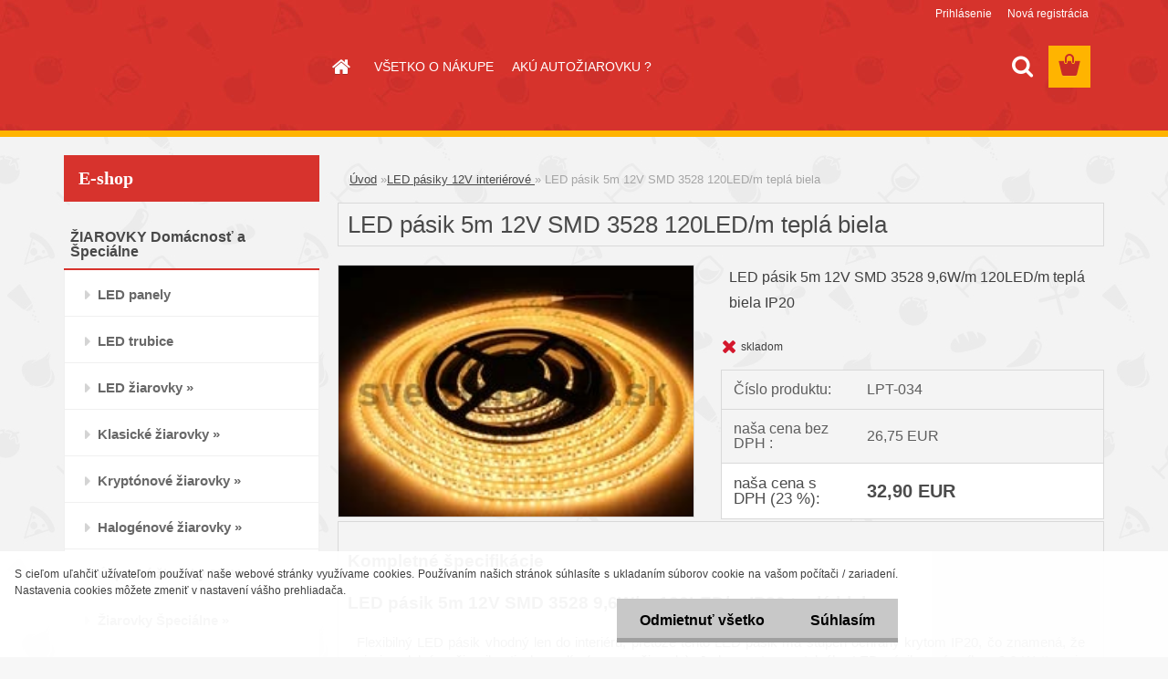

--- FILE ---
content_type: text/html; charset=utf-8
request_url: https://www.svetziaroviek.sk/svetziaroviek-sk/eshop/4-1-LED-pasiky-12V-interierove/0/5/95-LED-pasik-5m-12V-SMD-3528-120LED-m-tepla-biela
body_size: 75756
content:

    <!DOCTYPE html>
    <html xmlns:og="http://ogp.me/ns#" xmlns:fb="http://www.facebook.com/2008/fbml" lang="sk" class="tmpl__3rs03">
      <head>
          <script>
              window.cookie_preferences = getCookieSettings('cookie_preferences');
              window.cookie_statistics = getCookieSettings('cookie_statistics');
              window.cookie_marketing = getCookieSettings('cookie_marketing');

              function getCookieSettings(cookie_name) {
                  if (document.cookie.length > 0)
                  {
                      cookie_start = document.cookie.indexOf(cookie_name + "=");
                      if (cookie_start != -1)
                      {
                          cookie_start = cookie_start + cookie_name.length + 1;
                          cookie_end = document.cookie.indexOf(";", cookie_start);
                          if (cookie_end == -1)
                          {
                              cookie_end = document.cookie.length;
                          }
                          return unescape(document.cookie.substring(cookie_start, cookie_end));
                      }
                  }
                  return false;
              }
          </script>
                <title>LED pásik 5m 12V SMD 3528 120LED/m IP20 teplá biela</title>
        <script type="text/javascript">var action_unavailable='action_unavailable';var id_language = 'sk';var id_country_code = 'SK';var language_code = 'sk-SK';var path_request = '/request.php';var type_request = 'POST';var cache_break = "2511"; var enable_console_debug = false; var enable_logging_errors = false;var administration_id_language = 'sk';var administration_id_country_code = 'SK';</script>          <script type="text/javascript" src="//ajax.googleapis.com/ajax/libs/jquery/1.8.3/jquery.min.js"></script>
          <script type="text/javascript" src="//code.jquery.com/ui/1.12.1/jquery-ui.min.js" ></script>
                  <script src="/wa_script/js/jquery.hoverIntent.minified.js?_=2025-01-14-11-59" type="text/javascript"></script>
        <script type="text/javascript" src="/admin/jscripts/jquery.qtip.min.js?_=2025-01-14-11-59"></script>
                  <script src="/wa_script/js/jquery.selectBoxIt.min.js?_=2025-01-14-11-59" type="text/javascript"></script>
                  <script src="/wa_script/js/bs_overlay.js?_=2025-01-14-11-59" type="text/javascript"></script>
        <script src="/wa_script/js/bs_design.js?_=2025-01-14-11-59" type="text/javascript"></script>
        <script src="/admin/jscripts/wa_translation.js?_=2025-01-14-11-59" type="text/javascript"></script>
        <link rel="stylesheet" type="text/css" href="/css/jquery.selectBoxIt.wa_script.css?_=2025-01-14-11-59" media="screen, projection">
        <link rel="stylesheet" type="text/css" href="/css/jquery.qtip.lupa.css?_=2025-01-14-11-59">
        
                  <script src="/wa_script/js/jquery.colorbox-min.js?_=2025-01-14-11-59" type="text/javascript"></script>
          <link rel="stylesheet" type="text/css" href="/css/colorbox.css?_=2025-01-14-11-59">
          <script type="text/javascript">
            jQuery(document).ready(function() {
              (function() {
                function createGalleries(rel) {
                  var regex = new RegExp(rel + "\\[(\\d+)]"),
                      m, group = "g_" + rel, groupN;
                  $("a[rel*=" + rel + "]").each(function() {
                    m = regex.exec(this.getAttribute("rel"));
                    if(m) {
                      groupN = group + m[1];
                    } else {
                      groupN = group;
                    }
                    $(this).colorbox({
                      rel: groupN,
                      slideshow:true,
                       maxWidth: "85%",
                       maxHeight: "85%",
                       returnFocus: false
                    });
                  });
                }
                createGalleries("lytebox");
                createGalleries("lyteshow");
              })();
            });</script>
          <script type="text/javascript">
      function init_products_hovers()
      {
        jQuery(".product").hoverIntent({
          over: function(){
            jQuery(this).find(".icons_width_hack").animate({width: "130px"}, 300, function(){});
          } ,
          out: function(){
            jQuery(this).find(".icons_width_hack").animate({width: "10px"}, 300, function(){});
          },
          interval: 40
        });
      }
      jQuery(document).ready(function(){

        jQuery(".param select, .sorting select").selectBoxIt();

        jQuery(".productFooter").click(function()
        {
          var $product_detail_link = jQuery(this).parent().find("a:first");

          if($product_detail_link.length && $product_detail_link.attr("href"))
          {
            window.location.href = $product_detail_link.attr("href");
          }
        });
        init_products_hovers();
        
        ebar_details_visibility = {};
        ebar_details_visibility["user"] = false;
        ebar_details_visibility["basket"] = false;

        ebar_details_timer = {};
        ebar_details_timer["user"] = setTimeout(function(){},100);
        ebar_details_timer["basket"] = setTimeout(function(){},100);

        function ebar_set_show($caller)
        {
          var $box_name = $($caller).attr("id").split("_")[0];

          ebar_details_visibility["user"] = false;
          ebar_details_visibility["basket"] = false;

          ebar_details_visibility[$box_name] = true;

          resolve_ebar_set_visibility("user");
          resolve_ebar_set_visibility("basket");
        }

        function ebar_set_hide($caller)
        {
          var $box_name = $($caller).attr("id").split("_")[0];

          ebar_details_visibility[$box_name] = false;

          clearTimeout(ebar_details_timer[$box_name]);
          ebar_details_timer[$box_name] = setTimeout(function(){resolve_ebar_set_visibility($box_name);},300);
        }

        function resolve_ebar_set_visibility($box_name)
        {
          if(   ebar_details_visibility[$box_name]
             && jQuery("#"+$box_name+"_detail").is(":hidden"))
          {
            jQuery("#"+$box_name+"_detail").slideDown(300);
          }
          else if(   !ebar_details_visibility[$box_name]
                  && jQuery("#"+$box_name+"_detail").not(":hidden"))
          {
            jQuery("#"+$box_name+"_detail").slideUp(0, function() {
              $(this).css({overflow: ""});
            });
          }
        }

        
        jQuery("#user_icon, #basket_icon").hoverIntent({
          over: function(){
            ebar_set_show(this);
            
          } ,
          out: function(){
            ebar_set_hide(this);
          },
          interval: 40
        });
        
        jQuery("#user_icon").click(function(e)
        {
          if(jQuery(e.target).attr("id") == "user_icon")
          {
            window.location.href = "https://www.svetziaroviek.sk/svetziaroviek-sk/e-login/";
          }
        });

        jQuery("#basket_icon").click(function(e)
        {
          if(jQuery(e.target).attr("id") == "basket_icon")
          {
            window.location.href = "https://www.svetziaroviek.sk/svetziaroviek-sk/e-basket/";
          }
        });
      
      });
    </script>        <meta http-equiv="Content-language" content="sk">
        <meta http-equiv="Content-Type" content="text/html; charset=utf-8">
        <meta name="language" content="slovak">
        <meta name="keywords" content="LED pásik,5m,12V,SMD 3528,120LED,teplá biela,IP20,led pásy,led pásiky,diódový pás,diódový pásik,">
        <meta name="description" content="5m LED pásik 12V 120LED SMD 3528 s príkonom 9,6W/m IP20 teplá biela.">
        <meta name="revisit-after" content="1 Days">
        <meta name="distribution" content="global">
        <meta name="expires" content="never">
                  <meta name="expires" content="never">
                    <link rel="previewimage" href="https://www.svetziaroviek.sk/fotky19593/fotos/_vyr_95_LED_pas_SMD_3528_9-6W_120LED_WW_IP20.jpg" />
          <meta property="og:image" content="http://www.svetziaroviek.sk/fotky19593/fotos/_vyr_95_LED_pas_SMD_3528_9-6W_120LED_WW_IP20.jpg" />
<meta property="og:image:secure_url" content="https://www.svetziaroviek.sk/fotky19593/fotos/_vyr_95_LED_pas_SMD_3528_9-6W_120LED_WW_IP20.jpg" />
<meta property="og:image:type" content="image/jpeg" />

<meta name="google-site-verification" content="QM_8_iJshdJo-pYmi_2DNDMME6aOJbKgX-rdPeTBajM"/>            <meta name="robots" content="index, follow">
                    <link rel="stylesheet" type="text/css" href="/css/lang_dependent_css/lang_sk.css?_=2025-01-14-11-59" media="screen, projection">
                <link rel='stylesheet' type='text/css' href='/wa_script/js/styles.css?_=2025-01-14-11-59'>
        <script language='javascript' type='text/javascript' src='/wa_script/js/javascripts.js?_=2025-01-14-11-59'></script>
        <script language='javascript' type='text/javascript' src='/wa_script/js/check_tel.js?_=2025-01-14-11-59'></script>
          <script src="/assets/javascripts/buy_button.js?_=2025-01-14-11-59"></script>
            <script type="text/javascript" src="/wa_script/js/bs_user.js?_=2025-01-14-11-59"></script>
        <script type="text/javascript" src="/wa_script/js/bs_fce.js?_=2025-01-14-11-59"></script>
        <script type="text/javascript" src="/wa_script/js/bs_fixed_bar.js?_=2025-01-14-11-59"></script>
        <script type="text/javascript" src="/bohemiasoft/js/bs.js?_=2025-01-14-11-59"></script>
        <script src="/wa_script/js/jquery.number.min.js?_=2025-01-14-11-59" type="text/javascript"></script>
        <script type="text/javascript">
            BS.User.id = 19593;
            BS.User.domain = "svetziaroviek-sk";
            BS.User.is_responsive_layout = true;
            BS.User.max_search_query_length = 50;
            BS.User.max_autocomplete_words_count = 5;

            WA.Translation._autocompleter_ambiguous_query = ' Hľadaný výraz je pre našeptávač príliš všeobecný. Zadajte prosím ďalšie znaky, slová alebo pokračujte odoslaním formulára pre vyhľadávanie.';
            WA.Translation._autocompleter_no_results_found = ' Neboli nájdené žiadne produkty ani kategórie.';
            WA.Translation._error = " Chyba";
            WA.Translation._success = " Úspech";
            WA.Translation._warning = " Upozornenie";
            WA.Translation._multiples_inc_notify = '<p class="multiples-warning"><strong>Tento produkt je možné objednať iba v násobkoch #inc#. </strong><br><small>Vami zadaný počet kusov bol navýšený podľa tohto násobku.</small></p>';
            WA.Translation._shipping_change_selected = " Zmeniť...";
            WA.Translation._shipping_deliver_to_address = "_shipping_deliver_to_address";

            BS.Design.template = {
              name: "3rs03",
              is_selected: function(name) {
                if(Array.isArray(name)) {
                  return name.indexOf(this.name) > -1;
                } else {
                  return name === this.name;
                }
              }
            };
            BS.Design.isLayout3 = true;
            BS.Design.templates = {
              TEMPLATE_ARGON: "argon",TEMPLATE_NEON: "neon",TEMPLATE_CARBON: "carbon",TEMPLATE_XENON: "xenon",TEMPLATE_AURUM: "aurum",TEMPLATE_CUPRUM: "cuprum",TEMPLATE_ERBIUM: "erbium",TEMPLATE_CADMIUM: "cadmium",TEMPLATE_BARIUM: "barium",TEMPLATE_CHROMIUM: "chromium",TEMPLATE_SILICIUM: "silicium",TEMPLATE_IRIDIUM: "iridium",TEMPLATE_INDIUM: "indium",TEMPLATE_OXYGEN: "oxygen",TEMPLATE_HELIUM: "helium",TEMPLATE_FLUOR: "fluor",TEMPLATE_FERRUM: "ferrum",TEMPLATE_TERBIUM: "terbium",TEMPLATE_URANIUM: "uranium",TEMPLATE_ZINCUM: "zincum",TEMPLATE_CERIUM: "cerium",TEMPLATE_KRYPTON: "krypton",TEMPLATE_THORIUM: "thorium",TEMPLATE_ETHERUM: "etherum",TEMPLATE_KRYPTONIT: "kryptonit",TEMPLATE_TITANIUM: "titanium",TEMPLATE_PLATINUM: "platinum"            };
        </script>
        <!-- Kód spoločnosti Google pre remarketingovú značku -->

<!--------------------------------------------------

Remarketingové značky nemôžu byť priradené k informáciám umožňujúcim identifikáciu osôb ani umiestnené na stránkach súvisiacich s citlivými kategóriami. Ďalšie informácie a pokyny k nastaveniu značky nájdete na nasledujúcich stránkach: http://google.com/ads/remarketingsetup

--------------------------------------------------->

<script type="text/javascript">

/* <![CDATA[ */

var google_conversion_id = 928315419;

var google_custom_params = window.google_tag_params;

var google_remarketing_only = true;

/* ]]> */

</script>

<script type="text/javascript" src="//www.googleadservices.com/pagead/conversion.js">

</script>

<noscript>

<div style="display:inline;">

<img height="1" width="1" style="border-style:none;" alt="" src="//googleads.g.doubleclick.net/pagead/viewthroughconversion/928315419/?guid=ON&amp;script=0">

</div>

</noscript>
          <script src="/js/progress_button/modernizr.custom.js"></script>
                      <link rel="stylesheet" type="text/css" href="/bower_components/owl.carousel/dist/assets/owl.carousel.min.css" />
            <link rel="stylesheet" type="text/css" href="/bower_components/owl.carousel/dist/assets/owl.theme.default.min.css" />
            <script src="/bower_components/owl.carousel/dist/owl.carousel.min.js"></script>
                    <link rel="stylesheet" type="text/css" href="//static.bohemiasoft.com/jave/style.css?_=2025-01-14-11-59" media="screen">
                    <link rel="stylesheet" type="text/css" href="/css/font-awesome.4.7.0.min.css" media="screen">
          <link rel="stylesheet" type="text/css" href="/sablony/nove/3rs03/3rs03red/css/product_var3.css?_=2025-01-14-11-59" media="screen">
                    <link rel="stylesheet"
                type="text/css"
                id="tpl-editor-stylesheet"
                href="/sablony/nove/3rs03/3rs03red/css/colors.css?_=2025-01-14-11-59"
                media="screen">

          <meta name="viewport" content="width=device-width, initial-scale=1.0">
          <link rel="stylesheet" 
                   type="text/css" 
                   href="https://static.bohemiasoft.com/custom-css/argon.css?_1764923345" 
                   media="screen"><style type="text/css">
               <!--#site_logo{
                  width: 275px;
                  height: 100px;
                  background-image: url('/images/pixel_transparent.gif?cache_time=1670491546');
                  background-repeat: no-repeat;
                  
                }html body .myheader { 
          
          border: black;
          background-repeat: repeat;
          background-position: 0px 0px;
          
        }#page_background{
                  
                  background-repeat: repeat;
                  background-position: 0px 0px;
                  background-color: transparent;
                }.bgLupa{
                  padding: 0;
                  border: none;
                }

 :root { 
 }
-->
                </style>          <link rel="stylesheet" type="text/css" href="/fotky19593/design_setup/css/user_defined.css?_=1543995262" media="screen, projection">
                    <script type="text/javascript" src="/admin/jscripts/wa_dialogs.js?_=2025-01-14-11-59"></script>
            <script>
      $(document).ready(function() {
        if (getCookie('show_cookie_message' + '_19593_sk') != 'no') {
          if($('#cookies-agreement').attr('data-location') === '0')
          {
            $('.cookies-wrapper').css("top", "0px");
          }
          else
          {
            $('.cookies-wrapper').css("bottom", "0px");
          }
          $('.cookies-wrapper').show();
        }

        $('#cookies-notify__close').click(function() {
          setCookie('show_cookie_message' + '_19593_sk', 'no');
          $('#cookies-agreement').slideUp();
          $("#masterpage").attr("style", "");
          setCookie('cookie_preferences', 'true');
          setCookie('cookie_statistics', 'true');
          setCookie('cookie_marketing', 'true');
          window.cookie_preferences = true;
          window.cookie_statistics = true;
          window.cookie_marketing = true;
          if(typeof gtag === 'function') {
              gtag('consent', 'update', {
                  'ad_storage': 'granted',
                  'analytics_storage': 'granted',
                  'ad_user_data': 'granted',
                  'ad_personalization': 'granted'
              });
          }
         return false;
        });

        $("#cookies-notify__disagree").click(function(){
            save_preferences();
        });

        $('#cookies-notify__preferences-button-close').click(function(){
            var cookies_notify_preferences = $("#cookies-notify-checkbox__preferences").is(':checked');
            var cookies_notify_statistics = $("#cookies-notify-checkbox__statistics").is(':checked');
            var cookies_notify_marketing = $("#cookies-notify-checkbox__marketing").is(':checked');
            save_preferences(cookies_notify_preferences, cookies_notify_statistics, cookies_notify_marketing);
        });

        function save_preferences(preferences = false, statistics = false, marketing = false)
        {
            setCookie('show_cookie_message' + '_19593_sk', 'no');
            $('#cookies-agreement').slideUp();
            $("#masterpage").attr("style", "");
            setCookie('cookie_preferences', preferences);
            setCookie('cookie_statistics', statistics);
            setCookie('cookie_marketing', marketing);
            window.cookie_preferences = preferences;
            window.cookie_statistics = statistics;
            window.cookie_marketing = marketing;
            if(marketing && typeof gtag === 'function')
            {
                gtag('consent', 'update', {
                    'ad_storage': 'granted'
                });
            }
            if(statistics && typeof gtag === 'function')
            {
                gtag('consent', 'update', {
                    'analytics_storage': 'granted',
                    'ad_user_data': 'granted',
                    'ad_personalization': 'granted',
                });
            }
            if(marketing === false && BS && BS.seznamIdentity) {
                BS.seznamIdentity.clearIdentity();
            }
        }

        /**
         * @param {String} cookie_name
         * @returns {String}
         */
        function getCookie(cookie_name) {
          if (document.cookie.length > 0)
          {
            cookie_start = document.cookie.indexOf(cookie_name + "=");
            if (cookie_start != -1)
            {
              cookie_start = cookie_start + cookie_name.length + 1;
              cookie_end = document.cookie.indexOf(";", cookie_start);
              if (cookie_end == -1)
              {
                cookie_end = document.cookie.length;
              }
              return unescape(document.cookie.substring(cookie_start, cookie_end));
            }
          }
          return "";
        }
        
        /**
         * @param {String} cookie_name
         * @param {String} value
         */
        function setCookie(cookie_name, value) {
          var time = new Date();
          time.setTime(time.getTime() + 365*24*60*60*1000); // + 1 rok
          var expires = "expires="+time.toUTCString();
          document.cookie = cookie_name + "=" + escape(value) + "; " + expires + "; path=/";
        }
      });
    </script>
    <script async src="https://www.googletagmanager.com/gtag/js?id=UA-112380016-1"></script><script>
window.dataLayer = window.dataLayer || [];
function gtag(){dataLayer.push(arguments);}
gtag('js', new Date());
gtag('config', 'UA-112380016-1', { debug_mode: true });
</script>        <script type="text/javascript" src="/wa_script/js/search_autocompleter.js?_=2025-01-14-11-59"></script>
                <link rel="stylesheet" type="text/css" href="/assets/vendor/magnific-popup/magnific-popup.css" />
      <script src="/assets/vendor/magnific-popup/jquery.magnific-popup.js"></script>
      <script type="text/javascript">
        BS.env = {
          decPoint: ",",
          basketFloatEnabled: false        };
      </script>
      <script type="text/javascript" src="/node_modules/select2/dist/js/select2.min.js"></script>
      <script type="text/javascript" src="/node_modules/maximize-select2-height/maximize-select2-height.min.js"></script>
      <script type="text/javascript">
        (function() {
          $.fn.select2.defaults.set("language", {
            noResults: function() {return " Žiadny záznam nebol nájdený"},
            inputTooShort: function(o) {
              var n = o.minimum - o.input.length;
              return "_input_too_short".replace("#N#", n);
            }
          });
          $.fn.select2.defaults.set("width", "100%")
        })();

      </script>
      <link type="text/css" rel="stylesheet" href="/node_modules/select2/dist/css/select2.min.css" />
      <script type="text/javascript" src="/wa_script/js/countdown_timer.js?_=2025-01-14-11-59"></script>
      <script type="text/javascript" src="/wa_script/js/app.js?_=2025-01-14-11-59"></script>
      <script type="text/javascript" src="/node_modules/jquery-validation/dist/jquery.validate.min.js"></script>

      
          </head>
      <body class="lang-sk layout3 not-home page-product-detail page-product-95 basket-empty slider_available template-slider-disabled vat-payer-y alternative-currency-n" >
        <a name="topweb"></a>
            <div id="cookies-agreement" class="cookies-wrapper" data-location="1"
         >
      <div class="cookies-notify-background"></div>
      <div class="cookies-notify" style="display:block!important;">
        <div class="cookies-notify__bar">
          <div class="cookies-notify__bar1">
            <div class="cookies-notify__text"
                                 >
                S cieľom uľahčiť užívateľom používať naše webové stránky využívame cookies. Používaním našich stránok súhlasíte s ukladaním súborov cookie na vašom počítači / zariadení. Nastavenia cookies môžete zmeniť v nastavení vášho prehliadača.            </div>
            <div class="cookies-notify__button">
                <a href="#" id="cookies-notify__disagree" class="secondary-btn"
                   style="color: #000000;
                           background-color: #c8c8c8;
                           opacity: 1"
                >Odmietnuť všetko</a>
              <a href="#" id="cookies-notify__close"
                 style="color: #000000;
                        background-color: #c8c8c8;
                        opacity: 1"
                >Súhlasím</a>
            </div>
          </div>
                    </div>
      </div>
    </div>
    
  <div id="responsive_layout_large"></div><div id="page">    <script type="text/javascript">
      var responsive_articlemenu_name = ' Menu';
      var responsive_eshopmenu_name = ' E-shop';
    </script>
        <link rel="stylesheet" type="text/css" href="/css/masterslider.css?_=2025-01-14-11-59" media="screen, projection">
    <script type="text/javascript" src="/js/masterslider.min.js"></script>
    <div class="myheader">
                <div class="navigate_bar">
            <div class="logo-wrapper">
            <a id="site_logo" href="//www.svetziaroviek.sk" class="mylogo" aria-label="Logo"></a>
    </div>
                        <!--[if IE 6]>
    <style>
    #main-menu ul ul{visibility:visible;}
    </style>
    <![endif]-->

    
    <div id="topmenu"><!-- TOPMENU -->
            <div id="main-menu" class="">
                 <ul>
            <li class="eshop-menu-home">
              <a href="//www.svetziaroviek.sk" class="top_parent_act" aria-label="Homepage">
                              </a>
            </li>
          </ul>
          
<ul><li class="eshop-menu-5 eshop-menu-order-1 eshop-menu-odd"><a href="/svetziaroviek-sk/5-VSETKO-O-NAKUPE"  class="top_parent">VŠETKO O NÁKUPE</a> <ul><!--[if lte IE 7]><table><tr><td><![endif]--> <li class="eshop-submenu-1"><a href="/svetziaroviek-sk/5-VSETKO-O-NAKUPE/1-Obchodne-podmienky" >Obchodné podmienky</a></li><li class="eshop-submenu-4"><a href="/svetziaroviek-sk/5-VSETKO-O-NAKUPE/4-Ochrana-osobnych-udajov" >Ochrana osobných údajov</a></li><li class="eshop-submenu-2"><a href="/svetziaroviek-sk/5-VSETKO-O-NAKUPE/2-Postovne-a-doprava" >Poštovné a doprava</a></li><li class="eshop-submenu-3"><a href="/svetziaroviek-sk/5-VSETKO-O-NAKUPE/3-Kontakty" >Kontakty</a></li> <!--[if lte IE 7]></td></tr></table><![endif]--></ul> 
</li></ul>
<ul><li class="eshop-menu-6 eshop-menu-order-2 eshop-menu-even"><a href="/svetziaroviek-sk/6-AKU-AUTOZIAROVKU"  class="top_parent">AKÚ AUTOŽIAROVKU ?</a>
</li></ul>      </div>
    </div><!-- END TOPMENU -->
        <div id="search">
      <form name="search" id="searchForm" action="/svetziaroviek-sk/search-engine.htm" method="GET" enctype="multipart/form-data">
        <label for="q" class="title_left2"> Hľadanie</label>
        <p>
          <input name="slovo" type="text" class="inputBox" id="q" placeholder=" Zadajte text vyhľadávania" maxlength="50">
          
          <input type="hidden" id="source_service" value="www.webareal.sk">
        </p>
        <div class="wrapper_search_submit">
          <input type="submit" class="search_submit" aria-label="search" name="search_submit" value="">
        </div>
        <div id="search_setup_area">
          <input id="hledatjak2" checked="checked" type="radio" name="hledatjak" value="2">
          <label for="hledatjak2">Hľadať v tovare</label>
          <br />
          <input id="hledatjak1"  type="radio" name="hledatjak" value="1">
          <label for="hledatjak1">Hľadať v článkoch</label>
                    <script type="text/javascript">
            function resolve_search_mode_visibility()
            {
              if (jQuery('form[name=search] input').is(':focus'))
              {
                if (jQuery('#search_setup_area').is(':hidden'))
                {
                  jQuery('#search_setup_area').slideDown(400);
                }
              }
              else
              {
                if (jQuery('#search_setup_area').not(':hidden'))
                {
                  jQuery('#search_setup_area').slideUp(400);
                }
              }
            }

            $('form[name=search] input').click(function() {
              this.focus();
            });

            jQuery('form[name=search] input')
                .focus(function() {
                  resolve_search_mode_visibility();
                })
                .blur(function() {
                  setTimeout(function() {
                    resolve_search_mode_visibility();
                  }, 1000);
                });

          </script>
                  </div>
      </form>
    </div>
          </div>
          </div>
    <script type="text/javascript" src="/wa_script/js/wz_tooltip.js"></script><div id="page_background">      <div class="hack-box"><!-- HACK MIN WIDTH FOR IE 5, 5.5, 6  -->
                  <div id="masterpage" style="margin-bottom:95px;"><!-- MASTER PAGE -->
              <div id="header">          </div><!-- END HEADER -->
          
  <div id="ebar" class="" >        <div id="ebar_set">
                <div id="user_icon">

                            <div id="user_detail">
                    <div id="user_arrow_tag"></div>
                    <div id="user_content_tag">
                        <div id="user_content_tag_bg">
                            <a href="/svetziaroviek-sk/e-login/"
                               class="elink user_login_text"
                               >
                               Prihlásenie                            </a>
                            <a href="/svetziaroviek-sk/e-register/"
                               class="elink user-logout user_register_text"
                               >
                               Nová registrácia                            </a>
                        </div>
                    </div>
                </div>
            
        </div>
        
                <div id="basket_icon" >
            <div id="basket_detail">
                <div id="basket_arrow_tag"></div>
                <div id="basket_content_tag">
                    <a id="quantity_tag" href="/svetziaroviek-sk/e-basket" rel="nofollow" class="elink"><span class="quantity_count">0</span></a>
                                    </div>
            </div>
        </div>
                <a id="basket_tag"
           href="svetziaroviek-sk/e-basket"
           rel="nofollow"
           class="elink">
            <span id="basket_tag_left">&nbsp;</span>
            <span id="basket_tag_right">
                0 ks            </span>
        </a>
                </div></div>          <div id="aroundpage"><!-- AROUND PAGE -->
            
      <!-- LEFT BOX -->
      <div id="left-box">
              <div class="menu-typ-2" id="left_eshop">
                <p class="title_left_eshop">E-shop</p>
          
        <div id="inleft_eshop">
          <div class="leftmenu">
                <ul class="root-eshop-menu">
              <li class="leftmenuCat category-menu-sep-24 category-menu-sep-order-1">
                      <strong>
              ŽIAROVKY Domácnosť a Špeciálne            </strong>
                    </li>

                <li class="leftmenuDef category-menu-95 category-menu-order-1 category-menu-odd">
          <a href="/svetziaroviek-sk/eshop/95-1-LED-panely">            <strong>
              LED panely            </strong>
            </a>        </li>

                <li class="leftmenuDef category-menu-96 category-menu-order-2 category-menu-even">
          <a href="/svetziaroviek-sk/eshop/96-1-LED-trubice">            <strong>
              LED trubice            </strong>
            </a>        </li>

                <li class="sub leftmenuDef category-menu-40 category-menu-order-3 category-menu-odd">
          <a href="/svetziaroviek-sk/eshop/40-1-LED-ziarovky">            <strong>
              LED žiarovky            </strong>
            &#187;      <!--[if IE 7]><!--></a><!--<![endif]-->
      <!--[if lte IE 6]><table><tr><td><![endif]-->
          <ul class="eshop-submenu level-2">
              <li class="leftmenuDef category-submenu-410 masonry_item">
          <a href="/svetziaroviek-sk/eshop/40-1-LED-ziarovky/410-2-E10-LED-ziarovky-12V-55V-24V">            <strong>
              E10 LED žiarovky 12V-55V / 24V            </strong>
            </a>        </li>

                <li class="leftmenuDef category-submenu-378 masonry_item">
          <a href="/svetziaroviek-sk/eshop/40-1-LED-ziarovky/378-2-E14-LED-ziarovky-230V">            <strong>
              E14 LED žiarovky 230V            </strong>
            </a>        </li>

                <li class="leftmenuDef category-submenu-377 masonry_item">
          <a href="/svetziaroviek-sk/eshop/40-1-LED-ziarovky/377-2-E27-LED-ziarovky-230V-12-24V">            <strong>
              E27 LED žiarovky 230V / 12-24V            </strong>
            </a>        </li>

                <li class="leftmenuDef category-submenu-379 masonry_item">
          <a href="/svetziaroviek-sk/eshop/40-1-LED-ziarovky/379-2-GU10-LED-ziarovky-230V">            <strong>
              GU10 LED žiarovky 230V            </strong>
            </a>        </li>

                <li class="leftmenuDef category-submenu-381 masonry_item">
          <a href="/svetziaroviek-sk/eshop/40-1-LED-ziarovky/381-2-G9-LED-ziarovky-230V">            <strong>
              G9 LED žiarovky 230V            </strong>
            </a>        </li>

                <li class="leftmenuDef category-submenu-380 masonry_item">
          <a href="/svetziaroviek-sk/eshop/40-1-LED-ziarovky/380-2-G4-LED-ziarovky-12V">            <strong>
              G4 LED žiarovky 12V            </strong>
            </a>        </li>

                <li class="leftmenuDef category-submenu-382 masonry_item">
          <a href="/svetziaroviek-sk/eshop/40-1-LED-ziarovky/382-2-MR11-GU4-LED-ziarovky-12V">            <strong>
              MR11 GU4 LED žiarovky 12V            </strong>
            </a>        </li>

                <li class="leftmenuDef category-submenu-383 masonry_item">
          <a href="/svetziaroviek-sk/eshop/40-1-LED-ziarovky/383-2-MR16-GU5-3-LED-ziarovky-12V">            <strong>
              MR16 GU5.3 LED žiarovky 12V            </strong>
            </a>        </li>

                <li class="leftmenuDef category-submenu-584 masonry_item">
          <a href="/svetziaroviek-sk/eshop/40-1-LED-ziarovky/584-2-R7s-LED-Linearna-230V">            <strong>
              R7s LED Linearna 230V            </strong>
            </a>        </li>

                <li class="leftmenuDef category-submenu-409 masonry_item">
          <a href="/svetziaroviek-sk/eshop/40-1-LED-ziarovky/409-2-S14s-LED-Linestra-230V">            <strong>
              S14s LED Linestra 230V            </strong>
            </a>        </li>

                <li class="leftmenuDef category-submenu-532 masonry_item">
          <a href="/svetziaroviek-sk/eshop/40-1-LED-ziarovky/532-2-2G11-LED-ziarovky-230V">            <strong>
              2G11 LED žiarovky 230V            </strong>
            </a>        </li>

                <li class="leftmenuDef category-submenu-546 masonry_item">
          <a href="/svetziaroviek-sk/eshop/40-1-LED-ziarovky/546-2-G24d-1-LED-ziarovky-230V">            <strong>
              G24d-1 LED žiarovky 230V            </strong>
            </a>        </li>

                <li class="leftmenuDef category-submenu-577 masonry_item">
          <a href="/svetziaroviek-sk/eshop/40-1-LED-ziarovky/577-2-GX53-LED-ziarovky-230V">            <strong>
              GX53 LED žiarovky 230V            </strong>
            </a>        </li>

            </ul>
      <style>
        #left-box .remove_point a::before
        {
          display: none;
        }
      </style>
          <!--[if lte IE 6]></td></tr></table></a><![endif]-->
      </a>        </li>

                <li class="sub leftmenuDef category-menu-38 category-menu-order-4 category-menu-even">
          <a href="/svetziaroviek-sk/eshop/38-1-Klasicke-ziarovky">            <strong>
              Klasické žiarovky            </strong>
            &#187;      <!--[if IE 7]><!--></a><!--<![endif]-->
      <!--[if lte IE 6]><table><tr><td><![endif]-->
          <ul class="eshop-submenu level-2">
              <li class="leftmenuDef category-submenu-421 masonry_item">
          <a href="/svetziaroviek-sk/eshop/38-1-Klasicke-ziarovky/421-2-B15d">            <strong>
              B15d            </strong>
            </a>        </li>

                <li class="leftmenuDef category-submenu-444 masonry_item">
          <a href="/svetziaroviek-sk/eshop/38-1-Klasicke-ziarovky/444-2-B22d">            <strong>
              B22d            </strong>
            </a>        </li>

                <li class="leftmenuDef category-submenu-460 masonry_item">
          <a href="/svetziaroviek-sk/eshop/38-1-Klasicke-ziarovky/460-2-P13-5s">            <strong>
              P13,5s            </strong>
            </a>        </li>

                <li class="leftmenuDef category-submenu-425 masonry_item">
          <a href="/svetziaroviek-sk/eshop/38-1-Klasicke-ziarovky/425-2-E10">            <strong>
              E10            </strong>
            </a>        </li>

                <li class="leftmenuDef category-submenu-422 masonry_item">
          <a href="/svetziaroviek-sk/eshop/38-1-Klasicke-ziarovky/422-2-E14">            <strong>
              E14            </strong>
            </a>        </li>

                <li class="leftmenuDef category-submenu-423 masonry_item">
          <a href="/svetziaroviek-sk/eshop/38-1-Klasicke-ziarovky/423-2-E27">            <strong>
              E27            </strong>
            </a>        </li>

                <li class="leftmenuDef category-submenu-424 masonry_item">
          <a href="/svetziaroviek-sk/eshop/38-1-Klasicke-ziarovky/424-2-E40">            <strong>
              E40            </strong>
            </a>        </li>

                <li class="leftmenuDef category-submenu-445 masonry_item">
          <a href="/svetziaroviek-sk/eshop/38-1-Klasicke-ziarovky/445-2-Klasicky-tvar-banky">            <strong>
              Klasický tvar banky            </strong>
            </a>        </li>

                <li class="leftmenuDef category-submenu-446 masonry_item">
          <a href="/svetziaroviek-sk/eshop/38-1-Klasicke-ziarovky/446-2-Mala-banka">            <strong>
              Malá banka            </strong>
            </a>        </li>

                <li class="leftmenuDef category-submenu-447 masonry_item">
          <a href="/svetziaroviek-sk/eshop/38-1-Klasicke-ziarovky/447-2-Reflektorove">            <strong>
              Reflektorové            </strong>
            </a>        </li>

                <li class="leftmenuDef category-submenu-448 masonry_item">
          <a href="/svetziaroviek-sk/eshop/38-1-Klasicke-ziarovky/448-2-Svieckove">            <strong>
              Sviečkové            </strong>
            </a>        </li>

                <li class="leftmenuDef category-submenu-461 masonry_item">
          <a href="/svetziaroviek-sk/eshop/38-1-Klasicke-ziarovky/461-2-Farebne-Dekoracne-Vianocne">            <strong>
              Farebné - Dekoračné - Vianočné            </strong>
            </a>        </li>

                <li class="sub leftmenuDef category-submenu-449 masonry_item">
          <a href="/svetziaroviek-sk/eshop/38-1-Klasicke-ziarovky/449-2-Pre-domace-spotrebice">            <strong>
              Pre domáce spotrebiče            </strong>
            &#187;      <!--[if IE 7]><!--></a><!--<![endif]-->
      <!--[if lte IE 6]><table><tr><td><![endif]-->
          <ul class="eshop-submenu level-3">
              <li class="leftmenuDef category-submenu-462">
          <a href="/svetziaroviek-sk/eshop/38-1-Klasicke-ziarovky/462-3-Hruskove">            <strong>
              Hruškové            </strong>
            </a>        </li>

                <li class="leftmenuDef category-submenu-464">
          <a href="/svetziaroviek-sk/eshop/38-1-Klasicke-ziarovky/464-3-Digestory-Odsavace-par">            <strong>
              Digestory - Odsávače pár            </strong>
            </a>        </li>

                <li class="leftmenuDef category-submenu-465">
          <a href="/svetziaroviek-sk/eshop/38-1-Klasicke-ziarovky/465-3-Chladnicky">            <strong>
              Chladničky            </strong>
            </a>        </li>

                <li class="leftmenuDef category-submenu-466">
          <a href="/svetziaroviek-sk/eshop/38-1-Klasicke-ziarovky/466-3-Mikrovlnne-rury">            <strong>
              Mikrovlnné rúry            </strong>
            </a>        </li>

                <li class="leftmenuDef category-submenu-463">
          <a href="/svetziaroviek-sk/eshop/38-1-Klasicke-ziarovky/463-3-Rury-a-sporaky-na-pecenie">            <strong>
              Rúry a sporáky na pečenie            </strong>
            </a>        </li>

            </ul>
      <style>
        #left-box .remove_point a::before
        {
          display: none;
        }
      </style>
          <!--[if lte IE 6]></td></tr></table></a><![endif]-->
      </a>        </li>

                <li class="leftmenuDef category-submenu-450 masonry_item">
          <a href="/svetziaroviek-sk/eshop/38-1-Klasicke-ziarovky/450-2-Trubicove-Tubularne">            <strong>
              Trubicové - Tubulárne            </strong>
            </a>        </li>

                <li class="leftmenuDef category-submenu-426 masonry_item">
          <a href="/svetziaroviek-sk/eshop/38-1-Klasicke-ziarovky/426-2-Specialne-a-Priemyselne">            <strong>
              Špeciálne a Priemyselné            </strong>
            </a>        </li>

                <li class="leftmenuDef category-submenu-467 masonry_item">
          <a href="/svetziaroviek-sk/eshop/38-1-Klasicke-ziarovky/467-2-Infra-Vyhrevne">            <strong>
              Infra Výhrevné            </strong>
            </a>        </li>

                <li class="leftmenuDef category-submenu-468 masonry_item">
          <a href="/svetziaroviek-sk/eshop/38-1-Klasicke-ziarovky/468-2-PAR">            <strong>
              PAR            </strong>
            </a>        </li>

            </ul>
      <style>
        #left-box .remove_point a::before
        {
          display: none;
        }
      </style>
          <!--[if lte IE 6]></td></tr></table></a><![endif]-->
      </a>        </li>

                <li class="sub leftmenuDef category-menu-88 category-menu-order-5 category-menu-odd">
          <a href="/svetziaroviek-sk/eshop/88-1-Kryptonove-ziarovky">            <strong>
              Kryptónové žiarovky            </strong>
            &#187;      <!--[if IE 7]><!--></a><!--<![endif]-->
      <!--[if lte IE 6]><table><tr><td><![endif]-->
          <ul class="eshop-submenu level-2">
              <li class="leftmenuDef category-submenu-453 masonry_item">
          <a href="/svetziaroviek-sk/eshop/88-1-Kryptonove-ziarovky/453-2-BA9s">            <strong>
              BA9s            </strong>
            </a>        </li>

                <li class="leftmenuDef category-submenu-452 masonry_item">
          <a href="/svetziaroviek-sk/eshop/88-1-Kryptonove-ziarovky/452-2-P13-5s">            <strong>
              P13,5s            </strong>
            </a>        </li>

                <li class="leftmenuDef category-submenu-456 masonry_item">
          <a href="/svetziaroviek-sk/eshop/88-1-Kryptonove-ziarovky/456-2-E10">            <strong>
              E10            </strong>
            </a>        </li>

                <li class="leftmenuDef category-submenu-454 masonry_item">
          <a href="/svetziaroviek-sk/eshop/88-1-Kryptonove-ziarovky/454-2-E14">            <strong>
              E14            </strong>
            </a>        </li>

                <li class="leftmenuDef category-submenu-455 masonry_item">
          <a href="/svetziaroviek-sk/eshop/88-1-Kryptonove-ziarovky/455-2-E27">            <strong>
              E27            </strong>
            </a>        </li>

            </ul>
      <style>
        #left-box .remove_point a::before
        {
          display: none;
        }
      </style>
          <!--[if lte IE 6]></td></tr></table></a><![endif]-->
      </a>        </li>

                <li class="sub leftmenuDef category-menu-39 category-menu-order-6 category-menu-even">
          <a href="/svetziaroviek-sk/eshop/39-1-Halogenove-ziarovky">            <strong>
              Halogénové žiarovky            </strong>
            &#187;      <!--[if IE 7]><!--></a><!--<![endif]-->
      <!--[if lte IE 6]><table><tr><td><![endif]-->
          <ul class="eshop-submenu level-2">
              <li class="leftmenuDef category-submenu-497 masonry_item">
          <a href="/svetziaroviek-sk/eshop/39-1-Halogenove-ziarovky/497-2-BA15d">            <strong>
              BA15d            </strong>
            </a>        </li>

                <li class="leftmenuDef category-submenu-519 masonry_item">
          <a href="/svetziaroviek-sk/eshop/39-1-Halogenove-ziarovky/519-2-P30s-P35s">            <strong>
              P30s / P35s            </strong>
            </a>        </li>

                <li class="leftmenuDef category-submenu-520 masonry_item">
          <a href="/svetziaroviek-sk/eshop/39-1-Halogenove-ziarovky/520-2-G17q">            <strong>
              G17q            </strong>
            </a>        </li>

                <li class="leftmenuDef category-submenu-521 masonry_item">
          <a href="/svetziaroviek-sk/eshop/39-1-Halogenove-ziarovky/521-2-P28s">            <strong>
              P28s            </strong>
            </a>        </li>

                <li class="leftmenuDef category-submenu-509 masonry_item">
          <a href="/svetziaroviek-sk/eshop/39-1-Halogenove-ziarovky/509-2-PG22">            <strong>
              PG22            </strong>
            </a>        </li>

                <li class="leftmenuDef category-submenu-502 masonry_item">
          <a href="/svetziaroviek-sk/eshop/39-1-Halogenove-ziarovky/502-2-BA15s">            <strong>
              BA15s            </strong>
            </a>        </li>

                <li class="leftmenuDef category-submenu-457 masonry_item">
          <a href="/svetziaroviek-sk/eshop/39-1-Halogenove-ziarovky/457-2-PX13-5s">            <strong>
              PX13,5s            </strong>
            </a>        </li>

                <li class="leftmenuDef category-submenu-451 masonry_item">
          <a href="/svetziaroviek-sk/eshop/39-1-Halogenove-ziarovky/451-2-E10">            <strong>
              E10            </strong>
            </a>        </li>

                <li class="leftmenuDef category-submenu-434 masonry_item">
          <a href="/svetziaroviek-sk/eshop/39-1-Halogenove-ziarovky/434-2-E14">            <strong>
              E14            </strong>
            </a>        </li>

                <li class="leftmenuDef category-submenu-435 masonry_item">
          <a href="/svetziaroviek-sk/eshop/39-1-Halogenove-ziarovky/435-2-E27">            <strong>
              E27            </strong>
            </a>        </li>

                <li class="leftmenuDef category-submenu-511 masonry_item">
          <a href="/svetziaroviek-sk/eshop/39-1-Halogenove-ziarovky/511-2-E40">            <strong>
              E40            </strong>
            </a>        </li>

                <li class="leftmenuDef category-submenu-441 masonry_item">
          <a href="/svetziaroviek-sk/eshop/39-1-Halogenove-ziarovky/441-2-G4">            <strong>
              G4            </strong>
            </a>        </li>

                <li class="leftmenuDef category-submenu-507 masonry_item">
          <a href="/svetziaroviek-sk/eshop/39-1-Halogenove-ziarovky/507-2-G5-3">            <strong>
              G5.3            </strong>
            </a>        </li>

                <li class="leftmenuDef category-submenu-442 masonry_item">
          <a href="/svetziaroviek-sk/eshop/39-1-Halogenove-ziarovky/442-2-G6-35">            <strong>
              G6.35            </strong>
            </a>        </li>

                <li class="leftmenuDef category-submenu-440 masonry_item">
          <a href="/svetziaroviek-sk/eshop/39-1-Halogenove-ziarovky/440-2-G9">            <strong>
              G9            </strong>
            </a>        </li>

                <li class="leftmenuDef category-submenu-498 masonry_item">
          <a href="/svetziaroviek-sk/eshop/39-1-Halogenove-ziarovky/498-2-G9-5">            <strong>
              G9.5            </strong>
            </a>        </li>

                <li class="leftmenuDef category-submenu-494 masonry_item">
          <a href="/svetziaroviek-sk/eshop/39-1-Halogenove-ziarovky/494-2-G22">            <strong>
              G22            </strong>
            </a>        </li>

                <li class="leftmenuDef category-submenu-437 masonry_item">
          <a href="/svetziaroviek-sk/eshop/39-1-Halogenove-ziarovky/437-2-GU4">            <strong>
              GU4            </strong>
            </a>        </li>

                <li class="leftmenuDef category-submenu-438 masonry_item">
          <a href="/svetziaroviek-sk/eshop/39-1-Halogenove-ziarovky/438-2-GU5-3">            <strong>
              GU5.3            </strong>
            </a>        </li>

                <li class="leftmenuDef category-submenu-436 masonry_item">
          <a href="/svetziaroviek-sk/eshop/39-1-Halogenove-ziarovky/436-2-GU10">            <strong>
              GU10            </strong>
            </a>        </li>

                <li class="leftmenuDef category-submenu-495 masonry_item">
          <a href="/svetziaroviek-sk/eshop/39-1-Halogenove-ziarovky/495-2-GX5-3">            <strong>
              GX5.3            </strong>
            </a>        </li>

                <li class="leftmenuDef category-submenu-492 masonry_item">
          <a href="/svetziaroviek-sk/eshop/39-1-Halogenove-ziarovky/492-2-GX6-35">            <strong>
              GX6.35            </strong>
            </a>        </li>

                <li class="leftmenuDef category-submenu-493 masonry_item">
          <a href="/svetziaroviek-sk/eshop/39-1-Halogenove-ziarovky/493-2-GX9-5">            <strong>
              GX9.5            </strong>
            </a>        </li>

                <li class="leftmenuDef category-submenu-487 masonry_item">
          <a href="/svetziaroviek-sk/eshop/39-1-Halogenove-ziarovky/487-2-GY4">            <strong>
              GY4            </strong>
            </a>        </li>

                <li class="leftmenuDef category-submenu-500 masonry_item">
          <a href="/svetziaroviek-sk/eshop/39-1-Halogenove-ziarovky/500-2-GY5-3">            <strong>
              GY5.3            </strong>
            </a>        </li>

                <li class="leftmenuDef category-submenu-443 masonry_item">
          <a href="/svetziaroviek-sk/eshop/39-1-Halogenove-ziarovky/443-2-GY6-35">            <strong>
              GY6.35            </strong>
            </a>        </li>

                <li class="leftmenuDef category-submenu-496 masonry_item">
          <a href="/svetziaroviek-sk/eshop/39-1-Halogenove-ziarovky/496-2-GY9-5">            <strong>
              GY9.5            </strong>
            </a>        </li>

                <li class="leftmenuDef category-submenu-510 masonry_item">
          <a href="/svetziaroviek-sk/eshop/39-1-Halogenove-ziarovky/510-2-GY16">            <strong>
              GY16            </strong>
            </a>        </li>

                <li class="leftmenuDef category-submenu-523 masonry_item">
          <a href="/svetziaroviek-sk/eshop/39-1-Halogenove-ziarovky/523-2-GZ4">            <strong>
              GZ4            </strong>
            </a>        </li>

                <li class="leftmenuDef category-submenu-488 masonry_item">
          <a href="/svetziaroviek-sk/eshop/39-1-Halogenove-ziarovky/488-2-GZ6-35">            <strong>
              GZ6.35            </strong>
            </a>        </li>

                <li class="leftmenuDef category-submenu-512 masonry_item">
          <a href="/svetziaroviek-sk/eshop/39-1-Halogenove-ziarovky/512-2-GZ9-5">            <strong>
              GZ9.5            </strong>
            </a>        </li>

                <li class="leftmenuDef category-submenu-508 masonry_item">
          <a href="/svetziaroviek-sk/eshop/39-1-Halogenove-ziarovky/508-2-GZX4">            <strong>
              GZX4            </strong>
            </a>        </li>

                <li class="leftmenuDef category-submenu-501 masonry_item">
          <a href="/svetziaroviek-sk/eshop/39-1-Halogenove-ziarovky/501-2-K23d">            <strong>
              K23d            </strong>
            </a>        </li>

                <li class="leftmenuDef category-submenu-499 masonry_item">
          <a href="/svetziaroviek-sk/eshop/39-1-Halogenove-ziarovky/499-2-PK22s">            <strong>
              PK22s            </strong>
            </a>        </li>

                <li class="leftmenuDef category-submenu-505 masonry_item">
          <a href="/svetziaroviek-sk/eshop/39-1-Halogenove-ziarovky/505-2-PK30d">            <strong>
              PK30d            </strong>
            </a>        </li>

                <li class="leftmenuDef category-submenu-439 masonry_item">
          <a href="/svetziaroviek-sk/eshop/39-1-Halogenove-ziarovky/439-2-R7s-Linearne">            <strong>
              R7s Lineárne            </strong>
            </a>        </li>

                <li class="leftmenuDef category-submenu-482 masonry_item">
          <a href="/svetziaroviek-sk/eshop/39-1-Halogenove-ziarovky/482-2-Klasicky-tvar-banky">            <strong>
              Klasický tvar banky            </strong>
            </a>        </li>

                <li class="leftmenuDef category-submenu-483 masonry_item">
          <a href="/svetziaroviek-sk/eshop/39-1-Halogenove-ziarovky/483-2-Mala-banka">            <strong>
              Malá banka            </strong>
            </a>        </li>

                <li class="leftmenuDef category-submenu-484 masonry_item">
          <a href="/svetziaroviek-sk/eshop/39-1-Halogenove-ziarovky/484-2-Reflektorove">            <strong>
              Reflektorové            </strong>
            </a>        </li>

                <li class="leftmenuDef category-submenu-485 masonry_item">
          <a href="/svetziaroviek-sk/eshop/39-1-Halogenove-ziarovky/485-2-Svieckove">            <strong>
              Sviečkové            </strong>
            </a>        </li>

                <li class="sub leftmenuDef category-submenu-489 masonry_item">
          <a href="/svetziaroviek-sk/eshop/39-1-Halogenove-ziarovky/489-2-Pre-domace-spotrebice">            <strong>
              Pre domáce spotrebiče            </strong>
            &#187;      <!--[if IE 7]><!--></a><!--<![endif]-->
      <!--[if lte IE 6]><table><tr><td><![endif]-->
          <ul class="eshop-submenu level-3">
              <li class="leftmenuDef category-submenu-490">
          <a href="/svetziaroviek-sk/eshop/39-1-Halogenove-ziarovky/490-3-Rury-a-sporaky-na-pecenie">            <strong>
              Rúry a sporáky na pečenie            </strong>
            </a>        </li>

            </ul>
      <style>
        #left-box .remove_point a::before
        {
          display: none;
        }
      </style>
          <!--[if lte IE 6]></td></tr></table></a><![endif]-->
      </a>        </li>

                <li class="sub leftmenuDef category-submenu-491 masonry_item">
          <a href="/svetziaroviek-sk/eshop/39-1-Halogenove-ziarovky/491-2-Projekcne">            <strong>
              Projekčné            </strong>
            &#187;      <!--[if IE 7]><!--></a><!--<![endif]-->
      <!--[if lte IE 6]><table><tr><td><![endif]-->
          <ul class="eshop-submenu level-3">
              <li class="leftmenuDef category-submenu-522">
          <a href="/svetziaroviek-sk/eshop/39-1-Halogenove-ziarovky/522-3-R7s-Linearne">            <strong>
              R7s Lineárne            </strong>
            </a>        </li>

                <li class="leftmenuDef category-submenu-524">
          <a href="/svetziaroviek-sk/eshop/39-1-Halogenove-ziarovky/524-3-E27">            <strong>
              E27            </strong>
            </a>        </li>

            </ul>
      <style>
        #left-box .remove_point a::before
        {
          display: none;
        }
      </style>
          <!--[if lte IE 6]></td></tr></table></a><![endif]-->
      </a>        </li>

                <li class="leftmenuDef category-submenu-504 masonry_item">
          <a href="/svetziaroviek-sk/eshop/39-1-Halogenove-ziarovky/504-2-INFRA-RED">            <strong>
              INFRA-RED            </strong>
            </a>        </li>

                <li class="leftmenuDef category-submenu-506 masonry_item">
          <a href="/svetziaroviek-sk/eshop/39-1-Halogenove-ziarovky/506-2-Specialne-a-Priemyselne">            <strong>
              Špeciálne a Priemyselné            </strong>
            </a>        </li>

            </ul>
      <style>
        #left-box .remove_point a::before
        {
          display: none;
        }
      </style>
          <!--[if lte IE 6]></td></tr></table></a><![endif]-->
      </a>        </li>

                <li class="sub leftmenuDef category-menu-1 category-menu-order-7 category-menu-odd">
          <a href="/svetziaroviek-sk/eshop/1-1-Usporne-ziarivky-230V">            <strong>
              Úsporné žiarivky 230V            </strong>
            &#187;      <!--[if IE 7]><!--></a><!--<![endif]-->
      <!--[if lte IE 6]><table><tr><td><![endif]-->
          <ul class="eshop-submenu level-2">
              <li class="leftmenuDef category-submenu-1 masonry_item">
          <a href="/svetziaroviek-sk/eshop/1-1-Usporne-ziarivky-230V/1-2-Zavitove-ziarivky-E14-230V">            <strong>
              Závitové žiarivky E14 230V            </strong>
            </a>        </li>

                <li class="leftmenuDef category-submenu-2 masonry_item">
          <a href="/svetziaroviek-sk/eshop/1-1-Usporne-ziarivky-230V/2-2-Zavitove-ziarivky-E27-230V">            <strong>
              Závitové žiarivky E27 230V            </strong>
            </a>        </li>

                <li class="leftmenuDef category-submenu-530 masonry_item">
          <a href="/svetziaroviek-sk/eshop/1-1-Usporne-ziarivky-230V/530-2-Zavitove-ziarivky-E40-230V">            <strong>
              Závitové žiarivky E40 230V            </strong>
            </a>        </li>

                <li class="leftmenuDef category-submenu-540 masonry_item">
          <a href="/svetziaroviek-sk/eshop/1-1-Usporne-ziarivky-230V/540-2-Nastrcne-G23-2-pin">            <strong>
              Nástrčné G23 (2-pin)            </strong>
            </a>        </li>

                <li class="leftmenuDef category-submenu-533 masonry_item">
          <a href="/svetziaroviek-sk/eshop/1-1-Usporne-ziarivky-230V/533-2-Nastrcne-G24d-2-pin">            <strong>
              Nástrčné G24d (2-pin)            </strong>
            </a>        </li>

                <li class="leftmenuDef category-submenu-534 masonry_item">
          <a href="/svetziaroviek-sk/eshop/1-1-Usporne-ziarivky-230V/534-2-Nastrcne-GX24d-2-pin">            <strong>
              Nástrčné GX24d (2-pin)            </strong>
            </a>        </li>

                <li class="leftmenuDef category-submenu-535 masonry_item">
          <a href="/svetziaroviek-sk/eshop/1-1-Usporne-ziarivky-230V/535-2-Nastrcne-G24q-4-pin">            <strong>
              Nástrčné G24q (4-pin)            </strong>
            </a>        </li>

                <li class="leftmenuDef category-submenu-459 masonry_item">
          <a href="/svetziaroviek-sk/eshop/1-1-Usporne-ziarivky-230V/459-2-Nastrcne-GX24q-4-pin">            <strong>
              Nástrčné GX24q (4-pin)            </strong>
            </a>        </li>

                <li class="leftmenuDef category-submenu-537 masonry_item">
          <a href="/svetziaroviek-sk/eshop/1-1-Usporne-ziarivky-230V/537-2-Nastrcne-2G7-4-pin">            <strong>
              Nástrčné 2G7 (4-pin)            </strong>
            </a>        </li>

                <li class="leftmenuDef category-submenu-538 masonry_item">
          <a href="/svetziaroviek-sk/eshop/1-1-Usporne-ziarivky-230V/538-2-Nastrcne-2G10-4-pin">            <strong>
              Nástrčné 2G10 (4-pin)            </strong>
            </a>        </li>

                <li class="leftmenuDef category-submenu-539 masonry_item">
          <a href="/svetziaroviek-sk/eshop/1-1-Usporne-ziarivky-230V/539-2-Nastrcne-2G11-4-pin">            <strong>
              Nástrčné 2G11 (4-pin)            </strong>
            </a>        </li>

                <li class="leftmenuDef category-submenu-544 masonry_item">
          <a href="/svetziaroviek-sk/eshop/1-1-Usporne-ziarivky-230V/544-2-Nastrcne-GU10-2-pin">            <strong>
              Nástrčné GU10 (2-pin)            </strong>
            </a>        </li>

                <li class="leftmenuDef category-submenu-543 masonry_item">
          <a href="/svetziaroviek-sk/eshop/1-1-Usporne-ziarivky-230V/543-2-Nastrcne-GX10Q-4-pin">            <strong>
              Nástrčné GX10Q (4-pin)            </strong>
            </a>        </li>

                <li class="leftmenuDef category-submenu-545 masonry_item">
          <a href="/svetziaroviek-sk/eshop/1-1-Usporne-ziarivky-230V/545-2-Nastrcne-GX53-2-pin">            <strong>
              Nástrčné GX53 (2-pin)            </strong>
            </a>        </li>

            </ul>
      <style>
        #left-box .remove_point a::before
        {
          display: none;
        }
      </style>
          <!--[if lte IE 6]></td></tr></table></a><![endif]-->
      </a>        </li>

                <li class="sub leftmenuDef category-menu-83 category-menu-order-8 category-menu-even">
          <a href="/svetziaroviek-sk/eshop/83-1-Ziarovky-Specialne">            <strong>
              Žiarovky Špeciálne            </strong>
            &#187;      <!--[if IE 7]><!--></a><!--<![endif]-->
      <!--[if lte IE 6]><table><tr><td><![endif]-->
          <ul class="eshop-submenu level-2">
              <li class="sub leftmenuDef category-submenu-427 masonry_item">
          <a href="/svetziaroviek-sk/eshop/83-1-Ziarovky-Specialne/427-2-Vlaknove-klasicke-prevedenie">            <strong>
              Vláknové (klasické prevedenie)            </strong>
            &#187;      <!--[if IE 7]><!--></a><!--<![endif]-->
      <!--[if lte IE 6]><table><tr><td><![endif]-->
          <ul class="eshop-submenu level-3">
              <li class="leftmenuDef category-submenu-575">
          <a href="/svetziaroviek-sk/eshop/83-1-Ziarovky-Specialne/575-3-Bajonetove">            <strong>
              Bajonetové            </strong>
            </a>        </li>

                <li class="leftmenuDef category-submenu-579">
          <a href="/svetziaroviek-sk/eshop/83-1-Ziarovky-Specialne/579-3-BA9s">            <strong>
              BA9s            </strong>
            </a>        </li>

            </ul>
      <style>
        #left-box .remove_point a::before
        {
          display: none;
        }
      </style>
          <!--[if lte IE 6]></td></tr></table></a><![endif]-->
      </a>        </li>

                <li class="sub leftmenuDef category-submenu-428 masonry_item">
          <a href="/svetziaroviek-sk/eshop/83-1-Ziarovky-Specialne/428-2-Halogenove">            <strong>
              Halogénové            </strong>
            &#187;      <!--[if IE 7]><!--></a><!--<![endif]-->
      <!--[if lte IE 6]><table><tr><td><![endif]-->
          <ul class="eshop-submenu level-3">
              <li class="leftmenuDef category-submenu-583">
          <a href="/svetziaroviek-sk/eshop/83-1-Ziarovky-Specialne/583-3-GX5-3">            <strong>
              GX5,3            </strong>
            </a>        </li>

                <li class="leftmenuDef category-submenu-513">
          <a href="/svetziaroviek-sk/eshop/83-1-Ziarovky-Specialne/513-3-GX7-9">            <strong>
              GX7.9            </strong>
            </a>        </li>

                <li class="leftmenuDef category-submenu-576">
          <a href="/svetziaroviek-sk/eshop/83-1-Ziarovky-Specialne/576-3-PG22">            <strong>
              PG22            </strong>
            </a>        </li>

            </ul>
      <style>
        #left-box .remove_point a::before
        {
          display: none;
        }
      </style>
          <!--[if lte IE 6]></td></tr></table></a><![endif]-->
      </a>        </li>

                <li class="leftmenuDef category-submenu-429 masonry_item">
          <a href="/svetziaroviek-sk/eshop/83-1-Ziarovky-Specialne/429-2-Kryptonove">            <strong>
              Kryptónové            </strong>
            </a>        </li>

                <li class="leftmenuDef category-submenu-529 masonry_item">
          <a href="/svetziaroviek-sk/eshop/83-1-Ziarovky-Specialne/529-2-LED-pre-Male-napatie-12-24V">            <strong>
              LED pre Malé napätie 12/24V            </strong>
            </a>        </li>

                <li class="leftmenuDef category-submenu-531 masonry_item">
          <a href="/svetziaroviek-sk/eshop/83-1-Ziarovky-Specialne/531-2-UV-ultra-fialove">            <strong>
              UV (ultra fialové)            </strong>
            </a>        </li>

                <li class="leftmenuDef category-submenu-541 masonry_item">
          <a href="/svetziaroviek-sk/eshop/83-1-Ziarovky-Specialne/541-2-BIO-VITAL-plne-spektrum">            <strong>
              BIO VITAL plné spektrum            </strong>
            </a>        </li>

                <li class="leftmenuDef category-submenu-542 masonry_item">
          <a href="/svetziaroviek-sk/eshop/83-1-Ziarovky-Specialne/542-2-Akvarium-Terarium">            <strong>
              Akvárium - Terárium            </strong>
            </a>        </li>

            </ul>
      <style>
        #left-box .remove_point a::before
        {
          display: none;
        }
      </style>
          <!--[if lte IE 6]></td></tr></table></a><![endif]-->
      </a>        </li>

                <li class="sub leftmenuDef category-menu-84 category-menu-order-9 category-menu-odd">
          <a href="/svetziaroviek-sk/eshop/84-1-Vybojky">            <strong>
              Výbojky            </strong>
            &#187;      <!--[if IE 7]><!--></a><!--<![endif]-->
      <!--[if lte IE 6]><table><tr><td><![endif]-->
          <ul class="eshop-submenu level-2">
              <li class="leftmenuDef category-submenu-430 masonry_item">
          <a href="/svetziaroviek-sk/eshop/84-1-Vybojky/430-2-Ortutove">            <strong>
              Ortuťové            </strong>
            </a>        </li>

                <li class="leftmenuDef category-submenu-431 masonry_item">
          <a href="/svetziaroviek-sk/eshop/84-1-Vybojky/431-2-Sodikove">            <strong>
              Sodíkové            </strong>
            </a>        </li>

                <li class="sub leftmenuDef category-submenu-432 masonry_item">
          <a href="/svetziaroviek-sk/eshop/84-1-Vybojky/432-2-Metalhalogenidove">            <strong>
              Metalhalogenidové            </strong>
            &#187;      <!--[if IE 7]><!--></a><!--<![endif]-->
      <!--[if lte IE 6]><table><tr><td><![endif]-->
          <ul class="eshop-submenu level-3">
              <li class="leftmenuDef category-submenu-548">
          <a href="/svetziaroviek-sk/eshop/84-1-Vybojky/548-3-G8-5">            <strong>
              G8.5            </strong>
            </a>        </li>

                <li class="leftmenuDef category-submenu-547">
          <a href="/svetziaroviek-sk/eshop/84-1-Vybojky/547-3-G12">            <strong>
              G12            </strong>
            </a>        </li>

                <li class="leftmenuDef category-submenu-554">
          <a href="/svetziaroviek-sk/eshop/84-1-Vybojky/554-3-GX8-5">            <strong>
              GX8.5            </strong>
            </a>        </li>

                <li class="leftmenuDef category-submenu-553">
          <a href="/svetziaroviek-sk/eshop/84-1-Vybojky/553-3-GX10">            <strong>
              GX10            </strong>
            </a>        </li>

                <li class="leftmenuDef category-submenu-549">
          <a href="/svetziaroviek-sk/eshop/84-1-Vybojky/549-3-E27">            <strong>
              E27            </strong>
            </a>        </li>

                <li class="leftmenuDef category-submenu-550">
          <a href="/svetziaroviek-sk/eshop/84-1-Vybojky/550-3-E40">            <strong>
              E40            </strong>
            </a>        </li>

                <li class="leftmenuDef category-submenu-551">
          <a href="/svetziaroviek-sk/eshop/84-1-Vybojky/551-3-RX7s">            <strong>
              RX7s            </strong>
            </a>        </li>

                <li class="leftmenuDef category-submenu-552">
          <a href="/svetziaroviek-sk/eshop/84-1-Vybojky/552-3-Fc2">            <strong>
              Fc2            </strong>
            </a>        </li>

            </ul>
      <style>
        #left-box .remove_point a::before
        {
          display: none;
        }
      </style>
          <!--[if lte IE 6]></td></tr></table></a><![endif]-->
      </a>        </li>

                <li class="leftmenuDef category-submenu-433 masonry_item">
          <a href="/svetziaroviek-sk/eshop/84-1-Vybojky/433-2-Ine">            <strong>
              Iné            </strong>
            </a>        </li>

            </ul>
      <style>
        #left-box .remove_point a::before
        {
          display: none;
        }
      </style>
          <!--[if lte IE 6]></td></tr></table></a><![endif]-->
      </a>        </li>

                <li class="sub leftmenuDef category-menu-86 category-menu-order-10 category-menu-even">
          <a href="/svetziaroviek-sk/eshop/86-1-Tlejivky">            <strong>
              Tlejivky            </strong>
            &#187;      <!--[if IE 7]><!--></a><!--<![endif]-->
      <!--[if lte IE 6]><table><tr><td><![endif]-->
          <ul class="eshop-submenu level-2">
              <li class="leftmenuDef category-submenu-557 masonry_item">
          <a href="/svetziaroviek-sk/eshop/86-1-Tlejivky/557-2-Zavit-E10">            <strong>
              Závit E10            </strong>
            </a>        </li>

                <li class="leftmenuDef category-submenu-556 masonry_item">
          <a href="/svetziaroviek-sk/eshop/86-1-Tlejivky/556-2-Zavit-E12">            <strong>
              Závit E12            </strong>
            </a>        </li>

                <li class="leftmenuDef category-submenu-555 masonry_item">
          <a href="/svetziaroviek-sk/eshop/86-1-Tlejivky/555-2-Zavit-E14">            <strong>
              Závit E14            </strong>
            </a>        </li>

                <li class="leftmenuDef category-submenu-558 masonry_item">
          <a href="/svetziaroviek-sk/eshop/86-1-Tlejivky/558-2-Bajonet-Ba7s">            <strong>
              Bajonet Ba7s            </strong>
            </a>        </li>

                <li class="leftmenuDef category-submenu-559 masonry_item">
          <a href="/svetziaroviek-sk/eshop/86-1-Tlejivky/559-2-Bajonet-Ba9s">            <strong>
              Bajonet Ba9s            </strong>
            </a>        </li>

                <li class="leftmenuDef category-submenu-560 masonry_item">
          <a href="/svetziaroviek-sk/eshop/86-1-Tlejivky/560-2-Bajonet-Ba15d">            <strong>
              Bajonet Ba15d            </strong>
            </a>        </li>

                <li class="leftmenuDef category-submenu-561 masonry_item">
          <a href="/svetziaroviek-sk/eshop/86-1-Tlejivky/561-2-Nastrcne">            <strong>
              Nástrčné            </strong>
            </a>        </li>

            </ul>
      <style>
        #left-box .remove_point a::before
        {
          display: none;
        }
      </style>
          <!--[if lte IE 6]></td></tr></table></a><![endif]-->
      </a>        </li>

                <li class="sub leftmenuDef category-menu-46 category-menu-order-11 category-menu-odd">
          <a href="/svetziaroviek-sk/eshop/46-1-Patice-objimky-redukcie">            <strong>
              Pätice, objímky, redukcie            </strong>
            &#187;      <!--[if IE 7]><!--></a><!--<![endif]-->
      <!--[if lte IE 6]><table><tr><td><![endif]-->
          <ul class="eshop-submenu level-2">
              <li class="leftmenuDef category-submenu-387 masonry_item">
          <a href="/svetziaroviek-sk/eshop/46-1-Patice-objimky-redukcie/387-2-Patice-objimky">            <strong>
              Pätice, objímky            </strong>
            </a>        </li>

                <li class="leftmenuDef category-submenu-388 masonry_item">
          <a href="/svetziaroviek-sk/eshop/46-1-Patice-objimky-redukcie/388-2-Redukcie-na-ziarovky">            <strong>
              Redukcie na žiarovky            </strong>
            </a>        </li>

            </ul>
      <style>
        #left-box .remove_point a::before
        {
          display: none;
        }
      </style>
          <!--[if lte IE 6]></td></tr></table></a><![endif]-->
      </a>        </li>

                <li class="leftmenuCat category-menu-sep-17 category-menu-sep-order-2">
                      <strong>
              ŽIAROVKY Auto Moto Štvorkolky            </strong>
                    </li>

                <li class="sub leftmenuDef category-menu-32 category-menu-order-12 category-menu-even">
          <a href="/svetziaroviek-sk/eshop/32-1-Motocyklove-ziarovky">            <strong>
              Motocyklové žiarovky            </strong>
            &#187;      <!--[if IE 7]><!--></a><!--<![endif]-->
      <!--[if lte IE 6]><table><tr><td><![endif]-->
          <ul class="eshop-submenu level-2">
              <li class="leftmenuDef category-submenu-370 masonry_item">
          <a href="/svetziaroviek-sk/eshop/32-1-Motocyklove-ziarovky/370-2-HS1">            <strong>
              HS1            </strong>
            </a>        </li>

                <li class="leftmenuDef category-submenu-366 masonry_item">
          <a href="/svetziaroviek-sk/eshop/32-1-Motocyklove-ziarovky/366-2-H4">            <strong>
              H4            </strong>
            </a>        </li>

                <li class="leftmenuDef category-submenu-367 masonry_item">
          <a href="/svetziaroviek-sk/eshop/32-1-Motocyklove-ziarovky/367-2-H7">            <strong>
              H7            </strong>
            </a>        </li>

                <li class="leftmenuDef category-submenu-368 masonry_item">
          <a href="/svetziaroviek-sk/eshop/32-1-Motocyklove-ziarovky/368-2-H8">            <strong>
              H8            </strong>
            </a>        </li>

                <li class="leftmenuDef category-submenu-369 masonry_item">
          <a href="/svetziaroviek-sk/eshop/32-1-Motocyklove-ziarovky/369-2-H11">            <strong>
              H11            </strong>
            </a>        </li>

                <li class="leftmenuDef category-submenu-371 masonry_item">
          <a href="/svetziaroviek-sk/eshop/32-1-Motocyklove-ziarovky/371-2-P26s">            <strong>
              P26s            </strong>
            </a>        </li>

                <li class="leftmenuDef category-submenu-384 masonry_item">
          <a href="/svetziaroviek-sk/eshop/32-1-Motocyklove-ziarovky/384-2-BA15s">            <strong>
              BA15s            </strong>
            </a>        </li>

                <li class="leftmenuDef category-submenu-375 masonry_item">
          <a href="/svetziaroviek-sk/eshop/32-1-Motocyklove-ziarovky/375-2-BA20d-6V">            <strong>
              BA20d 6V            </strong>
            </a>        </li>

                <li class="leftmenuDef category-submenu-376 masonry_item">
          <a href="/svetziaroviek-sk/eshop/32-1-Motocyklove-ziarovky/376-2-S1-S2-M5-BA20d-12V">            <strong>
              S1 / S2 / M5 BA20d 12V             </strong>
            </a>        </li>

                <li class="leftmenuDef category-submenu-372 masonry_item">
          <a href="/svetziaroviek-sk/eshop/32-1-Motocyklove-ziarovky/372-2-BA20s">            <strong>
              BA20s            </strong>
            </a>        </li>

                <li class="leftmenuDef category-submenu-373 masonry_item">
          <a href="/svetziaroviek-sk/eshop/32-1-Motocyklove-ziarovky/373-2-R2-P45t">            <strong>
              R2 P45t            </strong>
            </a>        </li>

                <li class="leftmenuDef category-submenu-374 masonry_item">
          <a href="/svetziaroviek-sk/eshop/32-1-Motocyklove-ziarovky/374-2-Halogen-R2-P45t-HR2">            <strong>
              Halogén R2 P45t [ HR2 ]            </strong>
            </a>        </li>

            </ul>
      <style>
        #left-box .remove_point a::before
        {
          display: none;
        }
      </style>
          <!--[if lte IE 6]></td></tr></table></a><![endif]-->
      </a>        </li>

                <li class="leftmenuDef category-menu-31 category-menu-order-13 category-menu-odd">
          <a href="/svetziaroviek-sk/eshop/31-1-Ziarovky-P15d-Moto-Stvorkolky">            <strong>
              Žiarovky P15d Moto Štvorkolky            </strong>
            </a>        </li>

                <li class="leftmenuCat category-menu-sep-25 category-menu-sep-order-3">
                      <strong>
              Autožiarovky Halogénové            </strong>
                    </li>

                <li class="leftmenuDef category-menu-2 category-menu-order-14 category-menu-even">
          <a href="/svetziaroviek-sk/eshop/2-1-Auto-ziarovky-reflektorove">            <strong>
              Auto žiarovky reflektorové            </strong>
            </a>        </li>

                <li class="sub leftmenuDef category-menu-27 category-menu-order-15 category-menu-odd">
          <a href="/svetziaroviek-sk/eshop/27-1-Autoziarovky-reflektorove-6V">            <strong>
              Autožiarovky reflektorové 6V            </strong>
            &#187;      <!--[if IE 7]><!--></a><!--<![endif]-->
      <!--[if lte IE 6]><table><tr><td><![endif]-->
          <ul class="eshop-submenu level-2">
              <li class="leftmenuDef category-submenu-324 masonry_item">
          <a href="/svetziaroviek-sk/eshop/27-1-Autoziarovky-reflektorove-6V/324-2-Autoziarovky-R2-HR2-6V">            <strong>
              Autožiarovky R2, HR2 6V            </strong>
            </a>        </li>

                <li class="leftmenuDef category-submenu-325 masonry_item">
          <a href="/svetziaroviek-sk/eshop/27-1-Autoziarovky-reflektorove-6V/325-2-Autoziarovky-H3-6V">            <strong>
              Autožiarovky H3 6V            </strong>
            </a>        </li>

                <li class="leftmenuDef category-submenu-326 masonry_item">
          <a href="/svetziaroviek-sk/eshop/27-1-Autoziarovky-reflektorove-6V/326-2-Autoziarovky-H4-6V">            <strong>
              Autožiarovky H4 6V            </strong>
            </a>        </li>

            </ul>
      <style>
        #left-box .remove_point a::before
        {
          display: none;
        }
      </style>
          <!--[if lte IE 6]></td></tr></table></a><![endif]-->
      </a>        </li>

                <li class="sub leftmenuDef category-menu-28 category-menu-order-16 category-menu-even">
          <a href="/svetziaroviek-sk/eshop/28-1-Autoziarovky-reflektorove-12V">            <strong>
              Autožiarovky reflektorové 12V            </strong>
            &#187;      <!--[if IE 7]><!--></a><!--<![endif]-->
      <!--[if lte IE 6]><table><tr><td><![endif]-->
          <ul class="eshop-submenu level-2">
              <li class="leftmenuDef category-submenu-327 masonry_item">
          <a href="/svetziaroviek-sk/eshop/28-1-Autoziarovky-reflektorove-12V/327-2-Autoziarovky-H1-12V">            <strong>
              Autožiarovky H1 12V            </strong>
            </a>        </li>

                <li class="leftmenuDef category-submenu-608 masonry_item">
          <a href="/svetziaroviek-sk/eshop/28-1-Autoziarovky-reflektorove-12V/608-2-Autoziarovky-H1-12V-specialne">            <strong>
              Autožiarovky H1 12V špeciálne            </strong>
            </a>        </li>

                <li class="leftmenuDef category-submenu-328 masonry_item">
          <a href="/svetziaroviek-sk/eshop/28-1-Autoziarovky-reflektorove-12V/328-2-Autoziarovky-H2-12V">            <strong>
              Autožiarovky H2 12V            </strong>
            </a>        </li>

                <li class="leftmenuDef category-submenu-329 masonry_item">
          <a href="/svetziaroviek-sk/eshop/28-1-Autoziarovky-reflektorove-12V/329-2-Autoziarovky-H3-12V">            <strong>
              Autožiarovky H3 12V            </strong>
            </a>        </li>

                <li class="leftmenuDef category-submenu-607 masonry_item">
          <a href="/svetziaroviek-sk/eshop/28-1-Autoziarovky-reflektorove-12V/607-2-Autoziarovky-H3-12V-specialne">            <strong>
              Autožiarovky H3 12V špeciálne            </strong>
            </a>        </li>

                <li class="leftmenuDef category-submenu-330 masonry_item">
          <a href="/svetziaroviek-sk/eshop/28-1-Autoziarovky-reflektorove-12V/330-2-Autoziarovky-H4-12V">            <strong>
              Autožiarovky H4 12V            </strong>
            </a>        </li>

                <li class="leftmenuDef category-submenu-609 masonry_item">
          <a href="/svetziaroviek-sk/eshop/28-1-Autoziarovky-reflektorove-12V/609-2-Autoziarovky-H4-12V-specialne">            <strong>
              Autožiarovky H4 12V špeciálne            </strong>
            </a>        </li>

                <li class="leftmenuDef category-submenu-331 masonry_item">
          <a href="/svetziaroviek-sk/eshop/28-1-Autoziarovky-reflektorove-12V/331-2-Autoziarovky-H7-12V">            <strong>
              Autožiarovky H7 12V            </strong>
            </a>        </li>

                <li class="leftmenuDef category-submenu-332 masonry_item">
          <a href="/svetziaroviek-sk/eshop/28-1-Autoziarovky-reflektorove-12V/332-2-Autoziarovky-H8-12V-H8B">            <strong>
              Autožiarovky H8 12V + H8B            </strong>
            </a>        </li>

                <li class="leftmenuDef category-submenu-333 masonry_item">
          <a href="/svetziaroviek-sk/eshop/28-1-Autoziarovky-reflektorove-12V/333-2-Autoziarovky-H9-12V-H9B">            <strong>
              Autožiarovky H9 12V + H9B            </strong>
            </a>        </li>

                <li class="leftmenuDef category-submenu-334 masonry_item">
          <a href="/svetziaroviek-sk/eshop/28-1-Autoziarovky-reflektorove-12V/334-2-Autoziarovky-H10-12V">            <strong>
              Autožiarovky H10 12V            </strong>
            </a>        </li>

                <li class="leftmenuDef category-submenu-335 masonry_item">
          <a href="/svetziaroviek-sk/eshop/28-1-Autoziarovky-reflektorove-12V/335-2-Autoziarovky-H11-12V-H11B">            <strong>
              Autožiarovky H11 12V + H11B            </strong>
            </a>        </li>

                <li class="leftmenuDef category-submenu-336 masonry_item">
          <a href="/svetziaroviek-sk/eshop/28-1-Autoziarovky-reflektorove-12V/336-2-Autoziarovky-H12-12V">            <strong>
              Autožiarovky H12 12V            </strong>
            </a>        </li>

                <li class="leftmenuDef category-submenu-337 masonry_item">
          <a href="/svetziaroviek-sk/eshop/28-1-Autoziarovky-reflektorove-12V/337-2-Autoziarovky-H13-12V">            <strong>
              Autožiarovky H13 12V            </strong>
            </a>        </li>

                <li class="leftmenuDef category-submenu-338 masonry_item">
          <a href="/svetziaroviek-sk/eshop/28-1-Autoziarovky-reflektorove-12V/338-2-Autoziarovky-H15-12V">            <strong>
              Autožiarovky H15 12V            </strong>
            </a>        </li>

                <li class="leftmenuDef category-submenu-339 masonry_item">
          <a href="/svetziaroviek-sk/eshop/28-1-Autoziarovky-reflektorove-12V/339-2-Autoziarovky-H16-12V">            <strong>
              Autožiarovky H16 12V            </strong>
            </a>        </li>

                <li class="leftmenuDef category-submenu-398 masonry_item">
          <a href="/svetziaroviek-sk/eshop/28-1-Autoziarovky-reflektorove-12V/398-2-Autoziarovky-HIR-1-12V">            <strong>
              Autožiarovky HIR 1 12V            </strong>
            </a>        </li>

                <li class="leftmenuDef category-submenu-340 masonry_item">
          <a href="/svetziaroviek-sk/eshop/28-1-Autoziarovky-reflektorove-12V/340-2-Autoziarovky-HIR-2-12V">            <strong>
              Autožiarovky HIR 2 12V            </strong>
            </a>        </li>

                <li class="leftmenuDef category-submenu-341 masonry_item">
          <a href="/svetziaroviek-sk/eshop/28-1-Autoziarovky-reflektorove-12V/341-2-Autoziarovky-HB1-12V">            <strong>
              Autožiarovky HB1 12V            </strong>
            </a>        </li>

                <li class="leftmenuDef category-submenu-342 masonry_item">
          <a href="/svetziaroviek-sk/eshop/28-1-Autoziarovky-reflektorove-12V/342-2-Autoziarovky-HB2-12V">            <strong>
              Autožiarovky HB2 12V            </strong>
            </a>        </li>

                <li class="leftmenuDef category-submenu-343 masonry_item">
          <a href="/svetziaroviek-sk/eshop/28-1-Autoziarovky-reflektorove-12V/343-2-Autoziarovky-HB3-12V-HB3A">            <strong>
              Autožiarovky HB3 12V + HB3A            </strong>
            </a>        </li>

                <li class="leftmenuDef category-submenu-344 masonry_item">
          <a href="/svetziaroviek-sk/eshop/28-1-Autoziarovky-reflektorove-12V/344-2-Autoziarovky-HB4-12V-HB4A">            <strong>
              Autožiarovky HB4 12V + HB4A            </strong>
            </a>        </li>

                <li class="leftmenuDef category-submenu-345 masonry_item">
          <a href="/svetziaroviek-sk/eshop/28-1-Autoziarovky-reflektorove-12V/345-2-Autoziarovky-HB5-12V">            <strong>
              Autožiarovky HB5 12V            </strong>
            </a>        </li>

                <li class="leftmenuDef category-submenu-346 masonry_item">
          <a href="/svetziaroviek-sk/eshop/28-1-Autoziarovky-reflektorove-12V/346-2-Autoziarovky-R2-HR2-12V">            <strong>
              Autožiarovky R2, HR2 12V            </strong>
            </a>        </li>

                <li class="leftmenuDef category-submenu-347 masonry_item">
          <a href="/svetziaroviek-sk/eshop/28-1-Autoziarovky-reflektorove-12V/347-2-Autoziarovky-HS1-HS2-12V">            <strong>
              Autožiarovky HS1, HS2 12V            </strong>
            </a>        </li>

            </ul>
      <style>
        #left-box .remove_point a::before
        {
          display: none;
        }
      </style>
          <!--[if lte IE 6]></td></tr></table></a><![endif]-->
      </a>        </li>

                <li class="sub leftmenuDef category-menu-29 category-menu-order-17 category-menu-odd">
          <a href="/svetziaroviek-sk/eshop/29-1-Autoziarovky-reflektorove-24V">            <strong>
              Autožiarovky reflektorové 24V            </strong>
            &#187;      <!--[if IE 7]><!--></a><!--<![endif]-->
      <!--[if lte IE 6]><table><tr><td><![endif]-->
          <ul class="eshop-submenu level-2">
              <li class="leftmenuDef category-submenu-348 masonry_item">
          <a href="/svetziaroviek-sk/eshop/29-1-Autoziarovky-reflektorove-24V/348-2-Autoziarovky-H1-24V">            <strong>
              Autožiarovky H1 24V            </strong>
            </a>        </li>

                <li class="leftmenuDef category-submenu-349 masonry_item">
          <a href="/svetziaroviek-sk/eshop/29-1-Autoziarovky-reflektorove-24V/349-2-Autoziarovky-H2-24V">            <strong>
              Autožiarovky H2 24V            </strong>
            </a>        </li>

                <li class="leftmenuDef category-submenu-350 masonry_item">
          <a href="/svetziaroviek-sk/eshop/29-1-Autoziarovky-reflektorove-24V/350-2-Autoziarovky-H3-24V">            <strong>
              Autožiarovky H3 24V            </strong>
            </a>        </li>

                <li class="leftmenuDef category-submenu-351 masonry_item">
          <a href="/svetziaroviek-sk/eshop/29-1-Autoziarovky-reflektorove-24V/351-2-Autoziarovky-H4-24V">            <strong>
              Autožiarovky H4 24V            </strong>
            </a>        </li>

                <li class="leftmenuDef category-submenu-352 masonry_item">
          <a href="/svetziaroviek-sk/eshop/29-1-Autoziarovky-reflektorove-24V/352-2-Autoziarovky-H7-24V">            <strong>
              Autožiarovky H7 24V            </strong>
            </a>        </li>

                <li class="leftmenuDef category-submenu-353 masonry_item">
          <a href="/svetziaroviek-sk/eshop/29-1-Autoziarovky-reflektorove-24V/353-2-Autoziarovky-H11-24V">            <strong>
              Autožiarovky H11 24V            </strong>
            </a>        </li>

                <li class="leftmenuDef category-submenu-397 masonry_item">
          <a href="/svetziaroviek-sk/eshop/29-1-Autoziarovky-reflektorove-24V/397-2-Autoziarovka-H15-24V">            <strong>
              Autožiarovka H15 24V            </strong>
            </a>        </li>

                <li class="leftmenuDef category-submenu-354 masonry_item">
          <a href="/svetziaroviek-sk/eshop/29-1-Autoziarovky-reflektorove-24V/354-2-Autoziarovky-R2-HR2-24V">            <strong>
              Autožiarovky R2, HR2 24V            </strong>
            </a>        </li>

            </ul>
      <style>
        #left-box .remove_point a::before
        {
          display: none;
        }
      </style>
          <!--[if lte IE 6]></td></tr></table></a><![endif]-->
      </a>        </li>

                <li class="leftmenuDef category-menu-30 category-menu-order-18 category-menu-even">
          <a href="/svetziaroviek-sk/eshop/30-1-Auto-ziarovky-PG-PGJ-typ-US">            <strong>
              Auto žiarovky PG, PGJ typ US            </strong>
            </a>        </li>

                <li class="sub leftmenuDef category-menu-19 category-menu-order-19 category-menu-odd">
          <a href="/svetziaroviek-sk/eshop/19-1-SADY-Autoziaroviek">            <strong>
              SADY Autožiaroviek            </strong>
            &#187;      <!--[if IE 7]><!--></a><!--<![endif]-->
      <!--[if lte IE 6]><table><tr><td><![endif]-->
          <ul class="eshop-submenu level-2">
              <li class="leftmenuDef category-submenu-314 masonry_item">
          <a href="/svetziaroviek-sk/eshop/19-1-SADY-Autoziaroviek/314-2-Sady-autoziaroviek-12V">            <strong>
              Sady autožiaroviek 12V            </strong>
            </a>        </li>

                <li class="leftmenuDef category-submenu-315 masonry_item">
          <a href="/svetziaroviek-sk/eshop/19-1-SADY-Autoziaroviek/315-2-Sady-autoziaroviek-24V">            <strong>
              Sady autožiaroviek 24V            </strong>
            </a>        </li>

            </ul>
      <style>
        #left-box .remove_point a::before
        {
          display: none;
        }
      </style>
          <!--[if lte IE 6]></td></tr></table></a><![endif]-->
      </a>        </li>

                <li class="leftmenuCat category-menu-sep-26 category-menu-sep-order-4">
                      <strong>
              Autožiarovky Obrysové Smerové            </strong>
                    </li>

                <li class="sub leftmenuDef category-menu-18 category-menu-order-20 category-menu-even">
          <a href="/svetziaroviek-sk/eshop/18-1-Ziarovky-obrysove-smerove">            <strong>
              Žiarovky obrysové smerové            </strong>
            &#187;      <!--[if IE 7]><!--></a><!--<![endif]-->
      <!--[if lte IE 6]><table><tr><td><![endif]-->
          <ul class="eshop-submenu level-2">
              <li class="sub leftmenuDef category-submenu-288 masonry_item">
          <a href="/svetziaroviek-sk/eshop/18-1-Ziarovky-obrysove-smerove/288-2-6V-auto-ziarovky-obrysove">            <strong>
              6V auto žiarovky obrysové, ...            </strong>
            &#187;      <!--[if IE 7]><!--></a><!--<![endif]-->
      <!--[if lte IE 6]><table><tr><td><![endif]-->
          <ul class="eshop-submenu level-3">
              <li class="leftmenuDef category-submenu-596">
          <a href="/svetziaroviek-sk/eshop/18-1-Ziarovky-obrysove-smerove/596-3-Drotikove-T1-6V-dlhe-kontakty">            <strong>
              Drôtikové T1 6V dlhé kontakty            </strong>
            </a>        </li>

                <li class="leftmenuDef category-submenu-593">
          <a href="/svetziaroviek-sk/eshop/18-1-Ziarovky-obrysove-smerove/593-3-celosklenena-W2x4-6d-6V">            <strong>
              celosklenená [ W2x4,6d 6V ]            </strong>
            </a>        </li>

                <li class="leftmenuDef category-submenu-594">
          <a href="/svetziaroviek-sk/eshop/18-1-Ziarovky-obrysove-smerove/594-3-celosklenena-W2-1x9-5d-6V">            <strong>
              celosklenená [ W2,1x9,5d 6V ]            </strong>
            </a>        </li>

                <li class="leftmenuDef category-submenu-586">
          <a href="/svetziaroviek-sk/eshop/18-1-Ziarovky-obrysove-smerove/586-3-sufit-SV7-8-6V">            <strong>
              sufit [ SV7-8  6V ]            </strong>
            </a>        </li>

                <li class="leftmenuDef category-submenu-587">
          <a href="/svetziaroviek-sk/eshop/18-1-Ziarovky-obrysove-smerove/587-3-sufit-SV8-5-8-6V">            <strong>
              sufit [ SV8.5-8 6V ]            </strong>
            </a>        </li>

                <li class="leftmenuDef category-submenu-591">
          <a href="/svetziaroviek-sk/eshop/18-1-Ziarovky-obrysove-smerove/591-3-BA7s-6V">            <strong>
              [ BA7s 6V ]            </strong>
            </a>        </li>

                <li class="leftmenuDef category-submenu-592">
          <a href="/svetziaroviek-sk/eshop/18-1-Ziarovky-obrysove-smerove/592-3-BA9s-6V">            <strong>
              [ BA9s 6V ]            </strong>
            </a>        </li>

                <li class="leftmenuDef category-submenu-590">
          <a href="/svetziaroviek-sk/eshop/18-1-Ziarovky-obrysove-smerove/590-3-BA15d-6V">            <strong>
              [ BA15d 6V ]            </strong>
            </a>        </li>

                <li class="leftmenuDef category-submenu-588">
          <a href="/svetziaroviek-sk/eshop/18-1-Ziarovky-obrysove-smerove/588-3-BA15s-6V">            <strong>
              [ BA15s 6V ]            </strong>
            </a>        </li>

                <li class="leftmenuDef category-submenu-595">
          <a href="/svetziaroviek-sk/eshop/18-1-Ziarovky-obrysove-smerove/595-3-BAY15d-6V">            <strong>
              [ BAY15d 6V ]            </strong>
            </a>        </li>

            </ul>
      <style>
        #left-box .remove_point a::before
        {
          display: none;
        }
      </style>
          <!--[if lte IE 6]></td></tr></table></a><![endif]-->
      </a>        </li>

                <li class="sub leftmenuDef category-submenu-41 masonry_item">
          <a href="/svetziaroviek-sk/eshop/18-1-Ziarovky-obrysove-smerove/41-2-12V-auto-ziarovky-obrysove">            <strong>
              12V auto žiarovky obrysové,...            </strong>
            &#187;      <!--[if IE 7]><!--></a><!--<![endif]-->
      <!--[if lte IE 6]><table><tr><td><![endif]-->
          <ul class="eshop-submenu level-3">
              <li class="sub leftmenuDef category-submenu-60">
          <a href="/svetziaroviek-sk/eshop/18-1-Ziarovky-obrysove-smerove/60-3-Auto-ziarovky-podla-typu">            <strong>
              Auto žiarovky podľa typu            </strong>
            &#187;      <!--[if IE 7]><!--></a><!--<![endif]-->
      <!--[if lte IE 6]><table><tr><td><![endif]-->
          <ul class="eshop-submenu level-4">
              <li class="leftmenuDef category-submenu-119">
          <a href="/svetziaroviek-sk/eshop/18-1-Ziarovky-obrysove-smerove/119-4-B-BX-BAX-12V-plast-patica">            <strong>
              B, BX, BAX 12V plast. pätica            </strong>
            </a>        </li>

                <li class="leftmenuDef category-submenu-613">
          <a href="/svetziaroviek-sk/eshop/18-1-Ziarovky-obrysove-smerove/613-4-24W-LCP-HTR-HPSL-2A-13-5V">            <strong>
              24W LCP HTR [ HPSL 2A 13,5V ]            </strong>
            </a>        </li>

                <li class="leftmenuDef category-submenu-174">
          <a href="/svetziaroviek-sk/eshop/18-1-Ziarovky-obrysove-smerove/174-4-Drotikove-12V-dlhe-kontakty">            <strong>
              Drôtikové 12V (dlhé kontakty)            </strong>
            </a>        </li>

                <li class="leftmenuDef category-submenu-76">
          <a href="/svetziaroviek-sk/eshop/18-1-Ziarovky-obrysove-smerove/76-4-Sufit-festoon">            <strong>
              Sufit (festoon)            </strong>
            </a>        </li>

                <li class="leftmenuDef category-submenu-320">
          <a href="/svetziaroviek-sk/eshop/18-1-Ziarovky-obrysove-smerove/320-4-3W-Sufit-SV6-12V">            <strong>
              3W Sufit [ SV6 12V ]            </strong>
            </a>        </li>

                <li class="leftmenuDef category-submenu-160">
          <a href="/svetziaroviek-sk/eshop/18-1-Ziarovky-obrysove-smerove/160-4-C3W-sufit-SV7-3W-12V">            <strong>
              C3W sufit [ SV7 3W 12V ]            </strong>
            </a>        </li>

                <li class="leftmenuDef category-submenu-112">
          <a href="/svetziaroviek-sk/eshop/18-1-Ziarovky-obrysove-smerove/112-4-C5W-sufit-SV8-5-5W-12V">            <strong>
              C5W sufit [ SV8.5 5W 12V ]            </strong>
            </a>        </li>

                <li class="leftmenuDef category-submenu-154">
          <a href="/svetziaroviek-sk/eshop/18-1-Ziarovky-obrysove-smerove/154-4-C10W-sufit-SV8-5-10W-12V">            <strong>
              C10W sufit [ SV8.5 10W 12V ]            </strong>
            </a>        </li>

                <li class="leftmenuDef category-submenu-155">
          <a href="/svetziaroviek-sk/eshop/18-1-Ziarovky-obrysove-smerove/155-4-C15W-sufit-SV8-5-15W-12V">            <strong>
              C15W sufit [ SV8.5 15W 12V ]            </strong>
            </a>        </li>

                <li class="leftmenuDef category-submenu-118">
          <a href="/svetziaroviek-sk/eshop/18-1-Ziarovky-obrysove-smerove/118-4-C21W-sufit-SV8-5-21W-12V">            <strong>
              C21W [ sufit SV8.5 21W 12V ]            </strong>
            </a>        </li>

                <li class="leftmenuDef category-submenu-80">
          <a href="/svetziaroviek-sk/eshop/18-1-Ziarovky-obrysove-smerove/80-4-H5W-Ba9s-5W-12V-halogen">            <strong>
              H5W [ Ba9s 5W 12V halogén ]            </strong>
            </a>        </li>

                <li class="leftmenuDef category-submenu-63">
          <a href="/svetziaroviek-sk/eshop/18-1-Ziarovky-obrysove-smerove/63-4-H6W-Bax9s-6W-12V-halogen">            <strong>
              H6W [ Bax9s 6W 12V halogén ]            </strong>
            </a>        </li>

                <li class="leftmenuDef category-submenu-77">
          <a href="/svetziaroviek-sk/eshop/18-1-Ziarovky-obrysove-smerove/77-4-H10W-Ba9s-10W-12V-halogen">            <strong>
              H10W [ Ba9s 10W 12V halogén ]            </strong>
            </a>        </li>

                <li class="leftmenuDef category-submenu-78">
          <a href="/svetziaroviek-sk/eshop/18-1-Ziarovky-obrysove-smerove/78-4-H20W-Ba9s-20W-12V-halogen">            <strong>
              H20W [ Ba9s 20W 12V halogén ]            </strong>
            </a>        </li>

                <li class="leftmenuDef category-submenu-79">
          <a href="/svetziaroviek-sk/eshop/18-1-Ziarovky-obrysove-smerove/79-4-H21W-Bay9s-12V-halogen">            <strong>
              H21W [Bay9s 12V halogén]            </strong>
            </a>        </li>

                <li class="leftmenuDef category-submenu-610">
          <a href="/svetziaroviek-sk/eshop/18-1-Ziarovky-obrysove-smerove/610-4-HY21W-Baw9s-12V-halogen">            <strong>
              HY21W [Baw9s 12V halogén]            </strong>
            </a>        </li>

                <li class="leftmenuDef category-submenu-81">
          <a href="/svetziaroviek-sk/eshop/18-1-Ziarovky-obrysove-smerove/81-4-H27W-1-PG13-12V-halogen">            <strong>
              H27W/1 [ PG13 12V halogén ]            </strong>
            </a>        </li>

                <li class="leftmenuDef category-submenu-82">
          <a href="/svetziaroviek-sk/eshop/18-1-Ziarovky-obrysove-smerove/82-4-H27W-2-PGJ13-12V-halogen">            <strong>
              H27W/2 [ PGJ13 12V halogén ]            </strong>
            </a>        </li>

                <li class="leftmenuDef category-submenu-89">
          <a href="/svetziaroviek-sk/eshop/18-1-Ziarovky-obrysove-smerove/89-4-P13W-PG18-5d-1-12V">            <strong>
              P13W [ PG18.5d-1 12V ]            </strong>
            </a>        </li>

                <li class="leftmenuDef category-submenu-87">
          <a href="/svetziaroviek-sk/eshop/18-1-Ziarovky-obrysove-smerove/87-4-P21W-BA15s-12V">            <strong>
              P21W [ BA15s 12V ]            </strong>
            </a>        </li>

                <li class="leftmenuDef category-submenu-321">
          <a href="/svetziaroviek-sk/eshop/18-1-Ziarovky-obrysove-smerove/321-4-P21WY-21W-BAU15s-BA15d-12V">            <strong>
              P21WY [21W BAU15s / BA15d 12V]            </strong>
            </a>        </li>

                <li class="leftmenuDef category-submenu-88">
          <a href="/svetziaroviek-sk/eshop/18-1-Ziarovky-obrysove-smerove/88-4-P21-4W-Baz15d-12V">            <strong>
              P21/4W [ Baz15d 12V ]            </strong>
            </a>        </li>

                <li class="leftmenuDef category-submenu-322">
          <a href="/svetziaroviek-sk/eshop/18-1-Ziarovky-obrysove-smerove/322-4-21-5W-Ba15d-12V">            <strong>
              21/5W [ Ba15d 12V ]            </strong>
            </a>        </li>

                <li class="leftmenuDef category-submenu-86">
          <a href="/svetziaroviek-sk/eshop/18-1-Ziarovky-obrysove-smerove/86-4-P21-5W-Bay15d-12V">            <strong>
              P21/5W [ Bay15d 12V ]            </strong>
            </a>        </li>

                <li class="leftmenuDef category-submenu-156">
          <a href="/svetziaroviek-sk/eshop/18-1-Ziarovky-obrysove-smerove/156-4-P27W-3156-W2-5x16d-12V">            <strong>
              P27W 3156 [ W2.5x16d 12V ]            </strong>
            </a>        </li>

                <li class="leftmenuDef category-submenu-158">
          <a href="/svetziaroviek-sk/eshop/18-1-Ziarovky-obrysove-smerove/158-4-P27-7W-3157-W2-5x16q-12V">            <strong>
              P27/7W 3157 [ W2.5x16q 12V ]            </strong>
            </a>        </li>

                <li class="leftmenuDef category-submenu-163">
          <a href="/svetziaroviek-sk/eshop/18-1-Ziarovky-obrysove-smerove/163-4-P28-7W-Bay15d-12V">            <strong>
              P28/7W [ Bay15d 12V ]            </strong>
            </a>        </li>

                <li class="leftmenuDef category-submenu-604">
          <a href="/svetziaroviek-sk/eshop/18-1-Ziarovky-obrysove-smerove/604-4-PCY16W-PU20d-2-oranzova">            <strong>
              PCY16W [ PU20d/2 oranžová ]            </strong>
            </a>        </li>

                <li class="leftmenuDef category-submenu-85">
          <a href="/svetziaroviek-sk/eshop/18-1-Ziarovky-obrysove-smerove/85-4-PR21W-BAW15s-12V-cervena">            <strong>
              PR21W [ BAW15s 12V červená ]            </strong>
            </a>        </li>

                <li class="leftmenuDef category-submenu-84">
          <a href="/svetziaroviek-sk/eshop/18-1-Ziarovky-obrysove-smerove/84-4-PR21-5W-BAW15d-12V-cervena">            <strong>
              PR21/5W [ BAW15d 12V červená ]            </strong>
            </a>        </li>

                <li class="leftmenuDef category-submenu-66">
          <a href="/svetziaroviek-sk/eshop/18-1-Ziarovky-obrysove-smerove/66-4-PS19W-PG20-1-12V">            <strong>
              PS19W [ PG20/1 12V ]            </strong>
            </a>        </li>

                <li class="leftmenuDef category-submenu-68">
          <a href="/svetziaroviek-sk/eshop/18-1-Ziarovky-obrysove-smerove/68-4-PS24W-PG20-3-12V">            <strong>
              PS24W [ PG20/3 12V ]            </strong>
            </a>        </li>

                <li class="leftmenuDef category-submenu-90">
          <a href="/svetziaroviek-sk/eshop/18-1-Ziarovky-obrysove-smerove/90-4-PSX24W-PG20-7-12V">            <strong>
              PSX24W [ PG20/7 12V ]            </strong>
            </a>        </li>

                <li class="leftmenuDef category-submenu-385">
          <a href="/svetziaroviek-sk/eshop/18-1-Ziarovky-obrysove-smerove/385-4-PSX26W-PG18-5d-12V">            <strong>
              PSX26W [ PG18.5d 12V ]            </strong>
            </a>        </li>

                <li class="leftmenuDef category-submenu-91">
          <a href="/svetziaroviek-sk/eshop/18-1-Ziarovky-obrysove-smerove/91-4-PSY19W-PG20-2-12V-oranzova">            <strong>
              PSY19W [ PG20/2 12V oranžová ]            </strong>
            </a>        </li>

                <li class="leftmenuDef category-submenu-75">
          <a href="/svetziaroviek-sk/eshop/18-1-Ziarovky-obrysove-smerove/75-4-PSY24W-PG20-4-12V-oranzova">            <strong>
              PSY24W [ PG20/4 12V oranžová ]            </strong>
            </a>        </li>

                <li class="leftmenuDef category-submenu-601">
          <a href="/svetziaroviek-sk/eshop/18-1-Ziarovky-obrysove-smerove/601-4-PW24W-WP3-3x14-5-3-12V">            <strong>
              PW24W [ WP3,3x14,5/3 12V ]            </strong>
            </a>        </li>

                <li class="leftmenuDef category-submenu-600">
          <a href="/svetziaroviek-sk/eshop/18-1-Ziarovky-obrysove-smerove/600-4-PWY24W-WP3-3x14-5-4-oranzova">            <strong>
              PWY24W [WP3,3x14,5/4 oranžová]            </strong>
            </a>        </li>

                <li class="leftmenuDef category-submenu-92">
          <a href="/svetziaroviek-sk/eshop/18-1-Ziarovky-obrysove-smerove/92-4-PY21W-BAU15s-12V-oranzova">            <strong>
              PY21W [BAU15s 12V oranžová]            </strong>
            </a>        </li>

                <li class="leftmenuDef category-submenu-93">
          <a href="/svetziaroviek-sk/eshop/18-1-Ziarovky-obrysove-smerove/93-4-PY24W-PGU20-4-12V-oranzova">            <strong>
              PY24W [ PGU20/4 12V oranžová ]            </strong>
            </a>        </li>

                <li class="leftmenuDef category-submenu-569">
          <a href="/svetziaroviek-sk/eshop/18-1-Ziarovky-obrysove-smerove/569-4-PY27-7W-3157A-W2-5x16q-oranz">            <strong>
              PY27/7W 3157A [W2.5x16q] oranž            </strong>
            </a>        </li>

                <li class="leftmenuDef category-submenu-94">
          <a href="/svetziaroviek-sk/eshop/18-1-Ziarovky-obrysove-smerove/94-4-R5W-BA15s-12V">            <strong>
              R5W [ BA15s 12V ]            </strong>
            </a>        </li>

                <li class="leftmenuDef category-submenu-323">
          <a href="/svetziaroviek-sk/eshop/18-1-Ziarovky-obrysove-smerove/323-4-R5W-BA15d-12V">            <strong>
              R5W [ BA15d 12V ]            </strong>
            </a>        </li>

                <li class="leftmenuDef category-submenu-71">
          <a href="/svetziaroviek-sk/eshop/18-1-Ziarovky-obrysove-smerove/71-4-R10W-BA15s-12V">            <strong>
              R10W [ BA15s 12V ]            </strong>
            </a>        </li>

                <li class="leftmenuDef category-submenu-164">
          <a href="/svetziaroviek-sk/eshop/18-1-Ziarovky-obrysove-smerove/164-4-10-5W-BAY15d-12V">            <strong>
              10/5W [ BAY15d 12V ]            </strong>
            </a>        </li>

                <li class="leftmenuDef category-submenu-162">
          <a href="/svetziaroviek-sk/eshop/18-1-Ziarovky-obrysove-smerove/162-4-R15W-BA15s-12V">            <strong>
              R15W [ BA15s 12V ]            </strong>
            </a>        </li>

                <li class="leftmenuDef category-submenu-95">
          <a href="/svetziaroviek-sk/eshop/18-1-Ziarovky-obrysove-smerove/95-4-RY10W-BA15s-12V-oranzova">            <strong>
              RY10W [ BA15s 12V oranžová ]            </strong>
            </a>        </li>

                <li class="leftmenuDef category-submenu-96">
          <a href="/svetziaroviek-sk/eshop/18-1-Ziarovky-obrysove-smerove/96-4-Stop-P22-BA15s-15W-12V">            <strong>
              Stop P22 [ BA15s 15W 12V ]            </strong>
            </a>        </li>

                <li class="leftmenuDef category-submenu-97">
          <a href="/svetziaroviek-sk/eshop/18-1-Ziarovky-obrysove-smerove/97-4-Stop-P25-BA15s-18W-12V">            <strong>
              Stop P25 [ BA15s 18W 12V ]            </strong>
            </a>        </li>

                <li class="leftmenuDef category-submenu-355">
          <a href="/svetziaroviek-sk/eshop/18-1-Ziarovky-obrysove-smerove/355-4-2W-Ba7s-12V">            <strong>
              2W [ Ba7s 12V ]            </strong>
            </a>        </li>

                <li class="leftmenuDef category-submenu-109">
          <a href="/svetziaroviek-sk/eshop/18-1-Ziarovky-obrysove-smerove/109-4-T2W-Ba9s-2W-12V">            <strong>
              T2W [ Ba9s 2W 12V ]            </strong>
            </a>        </li>

                <li class="leftmenuDef category-submenu-100">
          <a href="/svetziaroviek-sk/eshop/18-1-Ziarovky-obrysove-smerove/100-4-T3W-Ba9s-3W-12V">            <strong>
              T3W [ Ba9s 3W 12V ]            </strong>
            </a>        </li>

                <li class="leftmenuDef category-submenu-101">
          <a href="/svetziaroviek-sk/eshop/18-1-Ziarovky-obrysove-smerove/101-4-T4W-Ba9s-4W-12V">            <strong>
              T4W [ Ba9s 4W 12V ]            </strong>
            </a>        </li>

                <li class="leftmenuDef category-submenu-102">
          <a href="/svetziaroviek-sk/eshop/18-1-Ziarovky-obrysove-smerove/102-4-W1-2W-T5-W2x4-6d-12V">            <strong>
              W1.2W T5 [ W2x4.6d 12V ]            </strong>
            </a>        </li>

                <li class="leftmenuDef category-submenu-573">
          <a href="/svetziaroviek-sk/eshop/18-1-Ziarovky-obrysove-smerove/573-4-1-5W-T5-W2x4-6d-12V">            <strong>
              1,5W T5 [ W2x4.6d 12V ]            </strong>
            </a>        </li>

                <li class="leftmenuDef category-submenu-105">
          <a href="/svetziaroviek-sk/eshop/18-1-Ziarovky-obrysove-smerove/105-4-W2-3W-T5-W2x4-6d-12V">            <strong>
              W2.3W T5 [ W2x4.6d 12V ]            </strong>
            </a>        </li>

                <li class="leftmenuDef category-submenu-572">
          <a href="/svetziaroviek-sk/eshop/18-1-Ziarovky-obrysove-smerove/572-4-3W-T5-W2x4-6d-12V">            <strong>
              3W T5 [ W2x4.6d 12V ]            </strong>
            </a>        </li>

                <li class="leftmenuDef category-submenu-574">
          <a href="/svetziaroviek-sk/eshop/18-1-Ziarovky-obrysove-smerove/574-4-1-7W-3W-T6-5-W2x6-6d-12V">            <strong>
              1.7W / 3W T6,5 [ W2x6.6d 12V ]            </strong>
            </a>        </li>

                <li class="leftmenuDef category-submenu-172">
          <a href="/svetziaroviek-sk/eshop/18-1-Ziarovky-obrysove-smerove/172-4-1-7W-3W-T7-W2x6-6d-12V">            <strong>
              1.7W / 3W T7 [ W2x6.6d 12V ]            </strong>
            </a>        </li>

                <li class="leftmenuDef category-submenu-103">
          <a href="/svetziaroviek-sk/eshop/18-1-Ziarovky-obrysove-smerove/103-4-W2W-T10-W2-1x9-5d-12V">            <strong>
              W2W T10 [ W2.1x9.5d 12V ]            </strong>
            </a>        </li>

                <li class="leftmenuDef category-submenu-104">
          <a href="/svetziaroviek-sk/eshop/18-1-Ziarovky-obrysove-smerove/104-4-W2-2W-T10-W2-1x9-5d-12V">            <strong>
              W2.2W T10 [ W2.1x9.5d 12V ]            </strong>
            </a>        </li>

                <li class="leftmenuDef category-submenu-106">
          <a href="/svetziaroviek-sk/eshop/18-1-Ziarovky-obrysove-smerove/106-4-W3W-T10-W2-1x9-5d-12V">            <strong>
              W3W T10 [ W2.1x9.5d 12V ]            </strong>
            </a>        </li>

                <li class="leftmenuDef category-submenu-107">
          <a href="/svetziaroviek-sk/eshop/18-1-Ziarovky-obrysove-smerove/107-4-W5W-T10-W2-1x9-5d-12V-hal">            <strong>
              W5W T10 [ W2.1x9.5d 12V] hal            </strong>
            </a>        </li>

                <li class="leftmenuDef category-submenu-98">
          <a href="/svetziaroviek-sk/eshop/18-1-Ziarovky-obrysove-smerove/98-4-W10W-T15-W2-1x9-5d-12V">            <strong>
              W10W T15 [ W2.1x9.5d 12V ]            </strong>
            </a>        </li>

                <li class="leftmenuDef category-submenu-117">
          <a href="/svetziaroviek-sk/eshop/18-1-Ziarovky-obrysove-smerove/117-4-W16W-T16-W2-1x9-5d-12V">            <strong>
              W16W T16 [ W2.1x9.5d 12V ]            </strong>
            </a>        </li>

                <li class="leftmenuDef category-submenu-110">
          <a href="/svetziaroviek-sk/eshop/18-1-Ziarovky-obrysove-smerove/110-4-W21W-T20-W3x16d-12V">            <strong>
              W21W T20 [  W3x16d 12V ]            </strong>
            </a>        </li>

                <li class="leftmenuDef category-submenu-111">
          <a href="/svetziaroviek-sk/eshop/18-1-Ziarovky-obrysove-smerove/111-4-W21-5W-T20-W3x16q-12V">            <strong>
              W21/5W T20 [ W3x16q 12V ]            </strong>
            </a>        </li>

                <li class="leftmenuDef category-submenu-113">
          <a href="/svetziaroviek-sk/eshop/18-1-Ziarovky-obrysove-smerove/113-4-WB-T5">            <strong>
              WB T5            </strong>
            </a>        </li>

                <li class="leftmenuDef category-submenu-114">
          <a href="/svetziaroviek-sk/eshop/18-1-Ziarovky-obrysove-smerove/114-4-WB-T10">            <strong>
              WB T10            </strong>
            </a>        </li>

                <li class="leftmenuDef category-submenu-115">
          <a href="/svetziaroviek-sk/eshop/18-1-Ziarovky-obrysove-smerove/115-4-WY5W-W2-1x9-5d-12V-oranzova">            <strong>
              WY5W [ W2.1x9.5d 12V oranžová]            </strong>
            </a>        </li>

                <li class="leftmenuDef category-submenu-116">
          <a href="/svetziaroviek-sk/eshop/18-1-Ziarovky-obrysove-smerove/116-4-WY21W-WX3x16d-12V-oranzova">            <strong>
              WY21W [ WX3x16d 12V oranžová ]            </strong>
            </a>        </li>

            </ul>
      <style>
        #left-box .remove_point a::before
        {
          display: none;
        }
      </style>
          <!--[if lte IE 6]></td></tr></table></a><![endif]-->
      </a>        </li>

                <li class="sub leftmenuDef category-submenu-61">
          <a href="/svetziaroviek-sk/eshop/18-1-Ziarovky-obrysove-smerove/61-3-Auto-ziarovky-podla-patice">            <strong>
              Auto žiarovky podľa pätice            </strong>
            &#187;      <!--[if IE 7]><!--></a><!--<![endif]-->
      <!--[if lte IE 6]><table><tr><td><![endif]-->
          <ul class="eshop-submenu level-4">
              <li class="leftmenuDef category-submenu-175">
          <a href="/svetziaroviek-sk/eshop/18-1-Ziarovky-obrysove-smerove/175-4-Bezpaticove">            <strong>
              Bezpaticové            </strong>
            </a>        </li>

                <li class="leftmenuDef category-submenu-614">
          <a href="/svetziaroviek-sk/eshop/18-1-Ziarovky-obrysove-smerove/614-4-HPSL-2A-drotikova">            <strong>
              HPSL 2A drôtiková            </strong>
            </a>        </li>

                <li class="leftmenuDef category-submenu-120">
          <a href="/svetziaroviek-sk/eshop/18-1-Ziarovky-obrysove-smerove/120-4-B8-3d">            <strong>
              B8.3d            </strong>
            </a>        </li>

                <li class="leftmenuDef category-submenu-121">
          <a href="/svetziaroviek-sk/eshop/18-1-Ziarovky-obrysove-smerove/121-4-B8-4d">            <strong>
              B8.4d            </strong>
            </a>        </li>

                <li class="leftmenuDef category-submenu-122">
          <a href="/svetziaroviek-sk/eshop/18-1-Ziarovky-obrysove-smerove/122-4-B8-5d">            <strong>
              B8.5d            </strong>
            </a>        </li>

                <li class="leftmenuDef category-submenu-170">
          <a href="/svetziaroviek-sk/eshop/18-1-Ziarovky-obrysove-smerove/170-4-B8-7d">            <strong>
              B8.7d            </strong>
            </a>        </li>

                <li class="leftmenuDef category-submenu-123">
          <a href="/svetziaroviek-sk/eshop/18-1-Ziarovky-obrysove-smerove/123-4-B10d">            <strong>
              B10d            </strong>
            </a>        </li>

                <li class="leftmenuDef category-submenu-356">
          <a href="/svetziaroviek-sk/eshop/18-1-Ziarovky-obrysove-smerove/356-4-B12-9d">            <strong>
              B12.9d            </strong>
            </a>        </li>

                <li class="leftmenuDef category-submenu-126">
          <a href="/svetziaroviek-sk/eshop/18-1-Ziarovky-obrysove-smerove/126-4-BA7s">            <strong>
              BA7s            </strong>
            </a>        </li>

                <li class="leftmenuDef category-submenu-127">
          <a href="/svetziaroviek-sk/eshop/18-1-Ziarovky-obrysove-smerove/127-4-BA9s">            <strong>
              BA9s            </strong>
            </a>        </li>

                <li class="leftmenuDef category-submenu-128">
          <a href="/svetziaroviek-sk/eshop/18-1-Ziarovky-obrysove-smerove/128-4-BAX8-3s">            <strong>
              BAX8.3s            </strong>
            </a>        </li>

                <li class="leftmenuDef category-submenu-129">
          <a href="/svetziaroviek-sk/eshop/18-1-Ziarovky-obrysove-smerove/129-4-BAX8-5d">            <strong>
              BAX8.5d            </strong>
            </a>        </li>

                <li class="leftmenuDef category-submenu-135">
          <a href="/svetziaroviek-sk/eshop/18-1-Ziarovky-obrysove-smerove/135-4-BAW9s">            <strong>
              BAW9s            </strong>
            </a>        </li>

                <li class="leftmenuDef category-submenu-64">
          <a href="/svetziaroviek-sk/eshop/18-1-Ziarovky-obrysove-smerove/64-4-BAX9s">            <strong>
              BAX9s            </strong>
            </a>        </li>

                <li class="leftmenuDef category-submenu-130">
          <a href="/svetziaroviek-sk/eshop/18-1-Ziarovky-obrysove-smerove/130-4-BAY9s">            <strong>
              BAY9s            </strong>
            </a>        </li>

                <li class="leftmenuDef category-submenu-173">
          <a href="/svetziaroviek-sk/eshop/18-1-Ziarovky-obrysove-smerove/173-4-BAX10y">            <strong>
              BAX10y            </strong>
            </a>        </li>

                <li class="leftmenuDef category-submenu-124">
          <a href="/svetziaroviek-sk/eshop/18-1-Ziarovky-obrysove-smerove/124-4-BX8-4d">            <strong>
              BX8.4d            </strong>
            </a>        </li>

                <li class="leftmenuDef category-submenu-125">
          <a href="/svetziaroviek-sk/eshop/18-1-Ziarovky-obrysove-smerove/125-4-BX8-5d">            <strong>
              BX8.5d            </strong>
            </a>        </li>

                <li class="leftmenuDef category-submenu-131">
          <a href="/svetziaroviek-sk/eshop/18-1-Ziarovky-obrysove-smerove/131-4-BA15d">            <strong>
              BA15d            </strong>
            </a>        </li>

                <li class="leftmenuDef category-submenu-132">
          <a href="/svetziaroviek-sk/eshop/18-1-Ziarovky-obrysove-smerove/132-4-BA15s">            <strong>
              BA15s            </strong>
            </a>        </li>

                <li class="leftmenuDef category-submenu-72">
          <a href="/svetziaroviek-sk/eshop/18-1-Ziarovky-obrysove-smerove/72-4-BAU15s">            <strong>
              BAU15s            </strong>
            </a>        </li>

                <li class="leftmenuDef category-submenu-151">
          <a href="/svetziaroviek-sk/eshop/18-1-Ziarovky-obrysove-smerove/151-4-BAW15d">            <strong>
              BAW15d            </strong>
            </a>        </li>

                <li class="leftmenuDef category-submenu-69">
          <a href="/svetziaroviek-sk/eshop/18-1-Ziarovky-obrysove-smerove/69-4-BAW15s">            <strong>
              BAW15s            </strong>
            </a>        </li>

                <li class="leftmenuDef category-submenu-133">
          <a href="/svetziaroviek-sk/eshop/18-1-Ziarovky-obrysove-smerove/133-4-BAY15d">            <strong>
              BAY15d            </strong>
            </a>        </li>

                <li class="leftmenuDef category-submenu-134">
          <a href="/svetziaroviek-sk/eshop/18-1-Ziarovky-obrysove-smerove/134-4-BAZ15d">            <strong>
              BAZ15d            </strong>
            </a>        </li>

                <li class="leftmenuDef category-submenu-396">
          <a href="/svetziaroviek-sk/eshop/18-1-Ziarovky-obrysove-smerove/396-4-EBSR">            <strong>
              EBSR            </strong>
            </a>        </li>

                <li class="leftmenuDef category-submenu-136">
          <a href="/svetziaroviek-sk/eshop/18-1-Ziarovky-obrysove-smerove/136-4-PG13">            <strong>
              PG13            </strong>
            </a>        </li>

                <li class="leftmenuDef category-submenu-137">
          <a href="/svetziaroviek-sk/eshop/18-1-Ziarovky-obrysove-smerove/137-4-PG18-5d">            <strong>
              PG18.5d            </strong>
            </a>        </li>

                <li class="leftmenuDef category-submenu-65">
          <a href="/svetziaroviek-sk/eshop/18-1-Ziarovky-obrysove-smerove/65-4-PG20-1">            <strong>
              PG20/1            </strong>
            </a>        </li>

                <li class="leftmenuDef category-submenu-138">
          <a href="/svetziaroviek-sk/eshop/18-1-Ziarovky-obrysove-smerove/138-4-PG20-2">            <strong>
              PG20/2            </strong>
            </a>        </li>

                <li class="leftmenuDef category-submenu-67">
          <a href="/svetziaroviek-sk/eshop/18-1-Ziarovky-obrysove-smerove/67-4-PG20-3">            <strong>
              PG20/3            </strong>
            </a>        </li>

                <li class="leftmenuDef category-submenu-74">
          <a href="/svetziaroviek-sk/eshop/18-1-Ziarovky-obrysove-smerove/74-4-PG20-4">            <strong>
              PG20/4            </strong>
            </a>        </li>

                <li class="leftmenuDef category-submenu-139">
          <a href="/svetziaroviek-sk/eshop/18-1-Ziarovky-obrysove-smerove/139-4-PG20-7">            <strong>
              PG20/7            </strong>
            </a>        </li>

                <li class="leftmenuDef category-submenu-140">
          <a href="/svetziaroviek-sk/eshop/18-1-Ziarovky-obrysove-smerove/140-4-PGJ13">            <strong>
              PGJ13            </strong>
            </a>        </li>

                <li class="leftmenuDef category-submenu-141">
          <a href="/svetziaroviek-sk/eshop/18-1-Ziarovky-obrysove-smerove/141-4-PGU20-4">            <strong>
              PGU20/4            </strong>
            </a>        </li>

                <li class="leftmenuDef category-submenu-605">
          <a href="/svetziaroviek-sk/eshop/18-1-Ziarovky-obrysove-smerove/605-4-PU20d-2">            <strong>
              PU20d/2            </strong>
            </a>        </li>

                <li class="leftmenuDef category-submenu-142">
          <a href="/svetziaroviek-sk/eshop/18-1-Ziarovky-obrysove-smerove/142-4-SV6">            <strong>
              SV6            </strong>
            </a>        </li>

                <li class="leftmenuDef category-submenu-161">
          <a href="/svetziaroviek-sk/eshop/18-1-Ziarovky-obrysove-smerove/161-4-SV7">            <strong>
              SV7            </strong>
            </a>        </li>

                <li class="leftmenuDef category-submenu-143">
          <a href="/svetziaroviek-sk/eshop/18-1-Ziarovky-obrysove-smerove/143-4-SV7-5">            <strong>
              SV7,5            </strong>
            </a>        </li>

                <li class="leftmenuDef category-submenu-144">
          <a href="/svetziaroviek-sk/eshop/18-1-Ziarovky-obrysove-smerove/144-4-SV8-5">            <strong>
              SV8,5            </strong>
            </a>        </li>

                <li class="leftmenuDef category-submenu-145">
          <a href="/svetziaroviek-sk/eshop/18-1-Ziarovky-obrysove-smerove/145-4-W2x4-6d">            <strong>
              W2x4.6d            </strong>
            </a>        </li>

                <li class="leftmenuDef category-submenu-171">
          <a href="/svetziaroviek-sk/eshop/18-1-Ziarovky-obrysove-smerove/171-4-W2x6-6d">            <strong>
              W2x6.6d            </strong>
            </a>        </li>

                <li class="leftmenuDef category-submenu-146">
          <a href="/svetziaroviek-sk/eshop/18-1-Ziarovky-obrysove-smerove/146-4-W2-1x9-5d">            <strong>
              W2.1x9.5d            </strong>
            </a>        </li>

                <li class="leftmenuDef category-submenu-157">
          <a href="/svetziaroviek-sk/eshop/18-1-Ziarovky-obrysove-smerove/157-4-W2-5x16d">            <strong>
              W2.5x16d            </strong>
            </a>        </li>

                <li class="leftmenuDef category-submenu-159">
          <a href="/svetziaroviek-sk/eshop/18-1-Ziarovky-obrysove-smerove/159-4-W2-5x16q">            <strong>
              W2.5x16q            </strong>
            </a>        </li>

                <li class="leftmenuDef category-submenu-147">
          <a href="/svetziaroviek-sk/eshop/18-1-Ziarovky-obrysove-smerove/147-4-W3x16d">            <strong>
              W3x16d            </strong>
            </a>        </li>

                <li class="leftmenuDef category-submenu-148">
          <a href="/svetziaroviek-sk/eshop/18-1-Ziarovky-obrysove-smerove/148-4-W3x16q">            <strong>
              W3x16q            </strong>
            </a>        </li>

                <li class="leftmenuDef category-submenu-602">
          <a href="/svetziaroviek-sk/eshop/18-1-Ziarovky-obrysove-smerove/602-4-WP3-3x14-5-3">            <strong>
              WP3.3x14.5/3            </strong>
            </a>        </li>

                <li class="leftmenuDef category-submenu-603">
          <a href="/svetziaroviek-sk/eshop/18-1-Ziarovky-obrysove-smerove/603-4-WP3-3x14-5-4">            <strong>
              WP3.3x14.5/4            </strong>
            </a>        </li>

                <li class="leftmenuDef category-submenu-149">
          <a href="/svetziaroviek-sk/eshop/18-1-Ziarovky-obrysove-smerove/149-4-WX3x16d">            <strong>
              WX3x16d            </strong>
            </a>        </li>

            </ul>
      <style>
        #left-box .remove_point a::before
        {
          display: none;
        }
      </style>
          <!--[if lte IE 6]></td></tr></table></a><![endif]-->
      </a>        </li>

                <li class="leftmenuDef category-submenu-62">
          <a href="/svetziaroviek-sk/eshop/18-1-Ziarovky-obrysove-smerove/62-3-Auto-ziarovky-podla-pouzitia">            <strong>
              Auto žiarovky podľa použitia            </strong>
            </a>        </li>

            </ul>
      <style>
        #left-box .remove_point a::before
        {
          display: none;
        }
      </style>
          <!--[if lte IE 6]></td></tr></table></a><![endif]-->
      </a>        </li>

                <li class="sub leftmenuDef category-submenu-42 masonry_item">
          <a href="/svetziaroviek-sk/eshop/18-1-Ziarovky-obrysove-smerove/42-2-24V-auto-ziarovky-obrysove">            <strong>
              24V auto žiarovky obrysové,...            </strong>
            &#187;      <!--[if IE 7]><!--></a><!--<![endif]-->
      <!--[if lte IE 6]><table><tr><td><![endif]-->
          <ul class="eshop-submenu level-3">
              <li class="sub leftmenuDef category-submenu-152">
          <a href="/svetziaroviek-sk/eshop/18-1-Ziarovky-obrysove-smerove/152-3-Auto-ziarovky-podla-typu">            <strong>
              Auto žiarovky podľa typu            </strong>
            &#187;      <!--[if IE 7]><!--></a><!--<![endif]-->
      <!--[if lte IE 6]><table><tr><td><![endif]-->
          <ul class="eshop-submenu level-4">
              <li class="leftmenuDef category-submenu-176">
          <a href="/svetziaroviek-sk/eshop/18-1-Ziarovky-obrysove-smerove/176-4-B-BX-BAX-24V-auto-ziarovky">            <strong>
              B, BX, BAX 24V auto žiarovky            </strong>
            </a>        </li>

                <li class="leftmenuDef category-submenu-177">
          <a href="/svetziaroviek-sk/eshop/18-1-Ziarovky-obrysove-smerove/177-4-Drotikove-24V">            <strong>
              Drôtikové 24V            </strong>
            </a>        </li>

                <li class="leftmenuDef category-submenu-178">
          <a href="/svetziaroviek-sk/eshop/18-1-Ziarovky-obrysove-smerove/178-4-Sufit-24V">            <strong>
              Sufit 24V            </strong>
            </a>        </li>

                <li class="leftmenuDef category-submenu-179">
          <a href="/svetziaroviek-sk/eshop/18-1-Ziarovky-obrysove-smerove/179-4-C3W-24V">            <strong>
              C3W 24V            </strong>
            </a>        </li>

                <li class="leftmenuDef category-submenu-180">
          <a href="/svetziaroviek-sk/eshop/18-1-Ziarovky-obrysove-smerove/180-4-C5W-24V">            <strong>
              C5W 24V            </strong>
            </a>        </li>

                <li class="leftmenuDef category-submenu-181">
          <a href="/svetziaroviek-sk/eshop/18-1-Ziarovky-obrysove-smerove/181-4-C10W-24V">            <strong>
              C10W 24V            </strong>
            </a>        </li>

                <li class="leftmenuDef category-submenu-182">
          <a href="/svetziaroviek-sk/eshop/18-1-Ziarovky-obrysove-smerove/182-4-C15W-24V">            <strong>
              C15W 24V            </strong>
            </a>        </li>

                <li class="leftmenuDef category-submenu-183">
          <a href="/svetziaroviek-sk/eshop/18-1-Ziarovky-obrysove-smerove/183-4-C21W-24V">            <strong>
              C21W 24V            </strong>
            </a>        </li>

                <li class="leftmenuDef category-submenu-184">
          <a href="/svetziaroviek-sk/eshop/18-1-Ziarovky-obrysove-smerove/184-4-H5W-24V">            <strong>
              H5W 24V            </strong>
            </a>        </li>

                <li class="leftmenuDef category-submenu-185">
          <a href="/svetziaroviek-sk/eshop/18-1-Ziarovky-obrysove-smerove/185-4-H6W-24V">            <strong>
              H6W 24V            </strong>
            </a>        </li>

                <li class="leftmenuDef category-submenu-186">
          <a href="/svetziaroviek-sk/eshop/18-1-Ziarovky-obrysove-smerove/186-4-H10W-24V">            <strong>
              H10W 24V            </strong>
            </a>        </li>

                <li class="leftmenuDef category-submenu-187">
          <a href="/svetziaroviek-sk/eshop/18-1-Ziarovky-obrysove-smerove/187-4-H20W-24V">            <strong>
               H20W 24V            </strong>
            </a>        </li>

                <li class="leftmenuDef category-submenu-188">
          <a href="/svetziaroviek-sk/eshop/18-1-Ziarovky-obrysove-smerove/188-4-H21W-24V">            <strong>
               H21W 24V            </strong>
            </a>        </li>

                <li class="leftmenuDef category-submenu-189">
          <a href="/svetziaroviek-sk/eshop/18-1-Ziarovky-obrysove-smerove/189-4-H27W-1-24V">            <strong>
              H27W/1 24V            </strong>
            </a>        </li>

                <li class="leftmenuDef category-submenu-190">
          <a href="/svetziaroviek-sk/eshop/18-1-Ziarovky-obrysove-smerove/190-4-H27W-2-24V">            <strong>
              H27W/2 24V            </strong>
            </a>        </li>

                <li class="leftmenuDef category-submenu-191">
          <a href="/svetziaroviek-sk/eshop/18-1-Ziarovky-obrysove-smerove/191-4-HY21W-24V">            <strong>
              HY21W 24V            </strong>
            </a>        </li>

                <li class="leftmenuDef category-submenu-192">
          <a href="/svetziaroviek-sk/eshop/18-1-Ziarovky-obrysove-smerove/192-4-P13W-24V">            <strong>
              P13W 24V            </strong>
            </a>        </li>

                <li class="leftmenuDef category-submenu-486">
          <a href="/svetziaroviek-sk/eshop/18-1-Ziarovky-obrysove-smerove/486-4-21W-24V">            <strong>
              21W 24V            </strong>
            </a>        </li>

                <li class="leftmenuDef category-submenu-193">
          <a href="/svetziaroviek-sk/eshop/18-1-Ziarovky-obrysove-smerove/193-4-P21W-24V">            <strong>
              P21W 24V            </strong>
            </a>        </li>

                <li class="leftmenuDef category-submenu-194">
          <a href="/svetziaroviek-sk/eshop/18-1-Ziarovky-obrysove-smerove/194-4-P21-4W-24V">            <strong>
              P21/4W 24V            </strong>
            </a>        </li>

                <li class="leftmenuDef category-submenu-195">
          <a href="/svetziaroviek-sk/eshop/18-1-Ziarovky-obrysove-smerove/195-4-P21-5W-24V">            <strong>
              P21/5W 24V            </strong>
            </a>        </li>

                <li class="leftmenuDef category-submenu-196">
          <a href="/svetziaroviek-sk/eshop/18-1-Ziarovky-obrysove-smerove/196-4-P27W-24V">            <strong>
              P27W 24V            </strong>
            </a>        </li>

                <li class="leftmenuDef category-submenu-197">
          <a href="/svetziaroviek-sk/eshop/18-1-Ziarovky-obrysove-smerove/197-4-P27-7W-24V">            <strong>
              P27/7W 24V            </strong>
            </a>        </li>

                <li class="leftmenuDef category-submenu-198">
          <a href="/svetziaroviek-sk/eshop/18-1-Ziarovky-obrysove-smerove/198-4-P28-7W-24V">            <strong>
              P28/7W 24V            </strong>
            </a>        </li>

                <li class="leftmenuDef category-submenu-199">
          <a href="/svetziaroviek-sk/eshop/18-1-Ziarovky-obrysove-smerove/199-4-PR21W-24V">            <strong>
              PR21W 24V            </strong>
            </a>        </li>

                <li class="leftmenuDef category-submenu-200">
          <a href="/svetziaroviek-sk/eshop/18-1-Ziarovky-obrysove-smerove/200-4-PR21-5W-24V">            <strong>
              PR21/5W 24V            </strong>
            </a>        </li>

                <li class="leftmenuDef category-submenu-201">
          <a href="/svetziaroviek-sk/eshop/18-1-Ziarovky-obrysove-smerove/201-4-PS19W-24V">            <strong>
              PS19W 24V            </strong>
            </a>        </li>

                <li class="leftmenuDef category-submenu-202">
          <a href="/svetziaroviek-sk/eshop/18-1-Ziarovky-obrysove-smerove/202-4-PS24W-24V">            <strong>
              PS24W 24V            </strong>
            </a>        </li>

                <li class="leftmenuDef category-submenu-203">
          <a href="/svetziaroviek-sk/eshop/18-1-Ziarovky-obrysove-smerove/203-4-PSX24W-24V">            <strong>
              PSX24W 24V            </strong>
            </a>        </li>

                <li class="leftmenuDef category-submenu-204">
          <a href="/svetziaroviek-sk/eshop/18-1-Ziarovky-obrysove-smerove/204-4-PSY19W-24V">            <strong>
              PSY19W 24V            </strong>
            </a>        </li>

                <li class="leftmenuDef category-submenu-205">
          <a href="/svetziaroviek-sk/eshop/18-1-Ziarovky-obrysove-smerove/205-4-PSY24W-24V">            <strong>
              PSY24W 24V            </strong>
            </a>        </li>

                <li class="leftmenuDef category-submenu-206">
          <a href="/svetziaroviek-sk/eshop/18-1-Ziarovky-obrysove-smerove/206-4-PY21W-24V">            <strong>
              PY21W 24V            </strong>
            </a>        </li>

                <li class="leftmenuDef category-submenu-207">
          <a href="/svetziaroviek-sk/eshop/18-1-Ziarovky-obrysove-smerove/207-4-PY24-24V">            <strong>
              PY24 24V            </strong>
            </a>        </li>

                <li class="leftmenuDef category-submenu-208">
          <a href="/svetziaroviek-sk/eshop/18-1-Ziarovky-obrysove-smerove/208-4-PY24W-24V">            <strong>
              PY24W 24V            </strong>
            </a>        </li>

                <li class="leftmenuDef category-submenu-209">
          <a href="/svetziaroviek-sk/eshop/18-1-Ziarovky-obrysove-smerove/209-4-R5W-24V">            <strong>
              R5W 24V            </strong>
            </a>        </li>

                <li class="leftmenuDef category-submenu-210">
          <a href="/svetziaroviek-sk/eshop/18-1-Ziarovky-obrysove-smerove/210-4-R10W-24V">            <strong>
              R10W 24V            </strong>
            </a>        </li>

                <li class="leftmenuDef category-submenu-211">
          <a href="/svetziaroviek-sk/eshop/18-1-Ziarovky-obrysove-smerove/211-4-10-5W-24V">            <strong>
              10/5W 24V            </strong>
            </a>        </li>

                <li class="leftmenuDef category-submenu-212">
          <a href="/svetziaroviek-sk/eshop/18-1-Ziarovky-obrysove-smerove/212-4-R15W-24V">            <strong>
              R15W 24V            </strong>
            </a>        </li>

                <li class="leftmenuDef category-submenu-213">
          <a href="/svetziaroviek-sk/eshop/18-1-Ziarovky-obrysove-smerove/213-4-RY10W-24V">            <strong>
              RY10W 24V            </strong>
            </a>        </li>

                <li class="leftmenuDef category-submenu-214">
          <a href="/svetziaroviek-sk/eshop/18-1-Ziarovky-obrysove-smerove/214-4-Stop-P22-24V">            <strong>
              Stop P22 24V            </strong>
            </a>        </li>

                <li class="leftmenuDef category-submenu-215">
          <a href="/svetziaroviek-sk/eshop/18-1-Ziarovky-obrysove-smerove/215-4-Stop-P25-24V">            <strong>
              Stop P25 24V            </strong>
            </a>        </li>

                <li class="leftmenuDef category-submenu-287">
          <a href="/svetziaroviek-sk/eshop/18-1-Ziarovky-obrysove-smerove/287-4-T2-5-24V">            <strong>
              T2,5 24V            </strong>
            </a>        </li>

                <li class="leftmenuDef category-submenu-216">
          <a href="/svetziaroviek-sk/eshop/18-1-Ziarovky-obrysove-smerove/216-4-T5-24V">            <strong>
              T5 24V            </strong>
            </a>        </li>

                <li class="leftmenuDef category-submenu-217">
          <a href="/svetziaroviek-sk/eshop/18-1-Ziarovky-obrysove-smerove/217-4-T7-24V">            <strong>
              T7 24V            </strong>
            </a>        </li>

                <li class="leftmenuDef category-submenu-218">
          <a href="/svetziaroviek-sk/eshop/18-1-Ziarovky-obrysove-smerove/218-4-T10-24V">            <strong>
              T10 24V            </strong>
            </a>        </li>

                <li class="leftmenuDef category-submenu-219">
          <a href="/svetziaroviek-sk/eshop/18-1-Ziarovky-obrysove-smerove/219-4-T16-24V">            <strong>
              T16 24V            </strong>
            </a>        </li>

                <li class="leftmenuDef category-submenu-220">
          <a href="/svetziaroviek-sk/eshop/18-1-Ziarovky-obrysove-smerove/220-4-T20-24V">            <strong>
              T20 24V            </strong>
            </a>        </li>

                <li class="leftmenuDef category-submenu-221">
          <a href="/svetziaroviek-sk/eshop/18-1-Ziarovky-obrysove-smerove/221-4-T2W-24V">            <strong>
              T2W 24V            </strong>
            </a>        </li>

                <li class="leftmenuDef category-submenu-222">
          <a href="/svetziaroviek-sk/eshop/18-1-Ziarovky-obrysove-smerove/222-4-T3W-24V">            <strong>
              T3W 24V            </strong>
            </a>        </li>

                <li class="leftmenuDef category-submenu-223">
          <a href="/svetziaroviek-sk/eshop/18-1-Ziarovky-obrysove-smerove/223-4-T4W-24V">            <strong>
              T4W 24V            </strong>
            </a>        </li>

                <li class="leftmenuDef category-submenu-224">
          <a href="/svetziaroviek-sk/eshop/18-1-Ziarovky-obrysove-smerove/224-4-W1-2W-24V">            <strong>
              W1.2W 24V            </strong>
            </a>        </li>

                <li class="leftmenuDef category-submenu-225">
          <a href="/svetziaroviek-sk/eshop/18-1-Ziarovky-obrysove-smerove/225-4-W2W-24V">            <strong>
              W2W 24V            </strong>
            </a>        </li>

                <li class="leftmenuDef category-submenu-226">
          <a href="/svetziaroviek-sk/eshop/18-1-Ziarovky-obrysove-smerove/226-4-W2-2W-24V">            <strong>
              W2.2W 24V            </strong>
            </a>        </li>

                <li class="leftmenuDef category-submenu-227">
          <a href="/svetziaroviek-sk/eshop/18-1-Ziarovky-obrysove-smerove/227-4-W2-3W-24V">            <strong>
              W2.3W 24V            </strong>
            </a>        </li>

                <li class="leftmenuDef category-submenu-228">
          <a href="/svetziaroviek-sk/eshop/18-1-Ziarovky-obrysove-smerove/228-4-W2-5W-24V">            <strong>
              W2.5W 24V            </strong>
            </a>        </li>

                <li class="leftmenuDef category-submenu-229">
          <a href="/svetziaroviek-sk/eshop/18-1-Ziarovky-obrysove-smerove/229-4-W3W-24V">            <strong>
              W3W 24V            </strong>
            </a>        </li>

                <li class="leftmenuDef category-submenu-230">
          <a href="/svetziaroviek-sk/eshop/18-1-Ziarovky-obrysove-smerove/230-4-W5W-24V">            <strong>
              W5W 24V            </strong>
            </a>        </li>

                <li class="leftmenuDef category-submenu-231">
          <a href="/svetziaroviek-sk/eshop/18-1-Ziarovky-obrysove-smerove/231-4-W16W-24V">            <strong>
              W16W 24V            </strong>
            </a>        </li>

                <li class="leftmenuDef category-submenu-232">
          <a href="/svetziaroviek-sk/eshop/18-1-Ziarovky-obrysove-smerove/232-4-W21W-24V">            <strong>
              W21W 24V            </strong>
            </a>        </li>

                <li class="leftmenuDef category-submenu-233">
          <a href="/svetziaroviek-sk/eshop/18-1-Ziarovky-obrysove-smerove/233-4-W21-5W-24V">            <strong>
              W21/5W 24V            </strong>
            </a>        </li>

                <li class="leftmenuDef category-submenu-234">
          <a href="/svetziaroviek-sk/eshop/18-1-Ziarovky-obrysove-smerove/234-4-WB-T5-24V">            <strong>
              WB T5 24V            </strong>
            </a>        </li>

                <li class="leftmenuDef category-submenu-235">
          <a href="/svetziaroviek-sk/eshop/18-1-Ziarovky-obrysove-smerove/235-4-WB-T10-24V">            <strong>
              WB T10 24V            </strong>
            </a>        </li>

                <li class="leftmenuDef category-submenu-236">
          <a href="/svetziaroviek-sk/eshop/18-1-Ziarovky-obrysove-smerove/236-4-WY5W-24V">            <strong>
              WY5W 24V            </strong>
            </a>        </li>

                <li class="leftmenuDef category-submenu-237">
          <a href="/svetziaroviek-sk/eshop/18-1-Ziarovky-obrysove-smerove/237-4-WY21W-24V">            <strong>
              WY21W 24V            </strong>
            </a>        </li>

            </ul>
      <style>
        #left-box .remove_point a::before
        {
          display: none;
        }
      </style>
          <!--[if lte IE 6]></td></tr></table></a><![endif]-->
      </a>        </li>

                <li class="sub leftmenuDef category-submenu-153">
          <a href="/svetziaroviek-sk/eshop/18-1-Ziarovky-obrysove-smerove/153-3-Auto-ziarovky-podla-patice">            <strong>
              Auto žiarovky podľa pätice            </strong>
            &#187;      <!--[if IE 7]><!--></a><!--<![endif]-->
      <!--[if lte IE 6]><table><tr><td><![endif]-->
          <ul class="eshop-submenu level-4">
              <li class="leftmenuDef category-submenu-238">
          <a href="/svetziaroviek-sk/eshop/18-1-Ziarovky-obrysove-smerove/238-4-Bezpaticove-24V">            <strong>
              Bezpaticové 24V            </strong>
            </a>        </li>

                <li class="leftmenuDef category-submenu-239">
          <a href="/svetziaroviek-sk/eshop/18-1-Ziarovky-obrysove-smerove/239-4-B8-3d-24V">            <strong>
              B8.3d 24V            </strong>
            </a>        </li>

                <li class="leftmenuDef category-submenu-240">
          <a href="/svetziaroviek-sk/eshop/18-1-Ziarovky-obrysove-smerove/240-4-B8-4d-24V">            <strong>
              B8.4d 24V            </strong>
            </a>        </li>

                <li class="leftmenuDef category-submenu-241">
          <a href="/svetziaroviek-sk/eshop/18-1-Ziarovky-obrysove-smerove/241-4-B8-5d-24V">            <strong>
              B8.5d 24V            </strong>
            </a>        </li>

                <li class="leftmenuDef category-submenu-242">
          <a href="/svetziaroviek-sk/eshop/18-1-Ziarovky-obrysove-smerove/242-4-B8-7d-24V">            <strong>
              B8.7d 24V            </strong>
            </a>        </li>

                <li class="leftmenuDef category-submenu-243">
          <a href="/svetziaroviek-sk/eshop/18-1-Ziarovky-obrysove-smerove/243-4-B10d-24V">            <strong>
              B10d 24V            </strong>
            </a>        </li>

                <li class="leftmenuDef category-submenu-244">
          <a href="/svetziaroviek-sk/eshop/18-1-Ziarovky-obrysove-smerove/244-4-BA7s-24V">            <strong>
              BA7s 24V            </strong>
            </a>        </li>

                <li class="leftmenuDef category-submenu-245">
          <a href="/svetziaroviek-sk/eshop/18-1-Ziarovky-obrysove-smerove/245-4-BA9s-24V">            <strong>
              BA9s 24V            </strong>
            </a>        </li>

                <li class="leftmenuDef category-submenu-246">
          <a href="/svetziaroviek-sk/eshop/18-1-Ziarovky-obrysove-smerove/246-4-BAX8-3s-24V">            <strong>
              BAX8.3s 24V            </strong>
            </a>        </li>

                <li class="leftmenuDef category-submenu-247">
          <a href="/svetziaroviek-sk/eshop/18-1-Ziarovky-obrysove-smerove/247-4-BAX8-5d-24V">            <strong>
              BAX8.5d 24V            </strong>
            </a>        </li>

                <li class="leftmenuDef category-submenu-248">
          <a href="/svetziaroviek-sk/eshop/18-1-Ziarovky-obrysove-smerove/248-4-BAW9s-24V">            <strong>
              BAW9s 24V            </strong>
            </a>        </li>

                <li class="leftmenuDef category-submenu-249">
          <a href="/svetziaroviek-sk/eshop/18-1-Ziarovky-obrysove-smerove/249-4-BAX9s-24V">            <strong>
              BAX9s 24V            </strong>
            </a>        </li>

                <li class="leftmenuDef category-submenu-250">
          <a href="/svetziaroviek-sk/eshop/18-1-Ziarovky-obrysove-smerove/250-4-BAX10y-24V">            <strong>
              BAX10y 24V            </strong>
            </a>        </li>

                <li class="leftmenuDef category-submenu-251">
          <a href="/svetziaroviek-sk/eshop/18-1-Ziarovky-obrysove-smerove/251-4-BAY9s-24V">            <strong>
              BAY9s 24V            </strong>
            </a>        </li>

                <li class="leftmenuDef category-submenu-252">
          <a href="/svetziaroviek-sk/eshop/18-1-Ziarovky-obrysove-smerove/252-4-BX8-4d-24V">            <strong>
              BX8.4d 24V            </strong>
            </a>        </li>

                <li class="leftmenuDef category-submenu-253">
          <a href="/svetziaroviek-sk/eshop/18-1-Ziarovky-obrysove-smerove/253-4-BX8-5d-24V">            <strong>
              BX8.5d 24V            </strong>
            </a>        </li>

                <li class="leftmenuDef category-submenu-254">
          <a href="/svetziaroviek-sk/eshop/18-1-Ziarovky-obrysove-smerove/254-4-BA15d-24V">            <strong>
              BA15d 24V            </strong>
            </a>        </li>

                <li class="leftmenuDef category-submenu-255">
          <a href="/svetziaroviek-sk/eshop/18-1-Ziarovky-obrysove-smerove/255-4-BA15s-24V">            <strong>
              BA15s 24V            </strong>
            </a>        </li>

                <li class="leftmenuDef category-submenu-256">
          <a href="/svetziaroviek-sk/eshop/18-1-Ziarovky-obrysove-smerove/256-4-BAU15s-24V">            <strong>
              BAU15s 24V            </strong>
            </a>        </li>

                <li class="leftmenuDef category-submenu-257">
          <a href="/svetziaroviek-sk/eshop/18-1-Ziarovky-obrysove-smerove/257-4-BAW15d-24V">            <strong>
              BAW15d 24V            </strong>
            </a>        </li>

                <li class="leftmenuDef category-submenu-258">
          <a href="/svetziaroviek-sk/eshop/18-1-Ziarovky-obrysove-smerove/258-4-BAW15s-24V">            <strong>
              BAW15s 24V            </strong>
            </a>        </li>

                <li class="leftmenuDef category-submenu-259">
          <a href="/svetziaroviek-sk/eshop/18-1-Ziarovky-obrysove-smerove/259-4-BAY15d-24V">            <strong>
              BAY15d 24V            </strong>
            </a>        </li>

                <li class="leftmenuDef category-submenu-260">
          <a href="/svetziaroviek-sk/eshop/18-1-Ziarovky-obrysove-smerove/260-4-BAZ15d-24V">            <strong>
              BAZ15d 24V            </strong>
            </a>        </li>

                <li class="leftmenuDef category-submenu-286">
          <a href="/svetziaroviek-sk/eshop/18-1-Ziarovky-obrysove-smerove/286-4-EBSR">            <strong>
              EBSR            </strong>
            </a>        </li>

                <li class="leftmenuDef category-submenu-261">
          <a href="/svetziaroviek-sk/eshop/18-1-Ziarovky-obrysove-smerove/261-4-PG13-24V">            <strong>
              PG13 24V            </strong>
            </a>        </li>

                <li class="leftmenuDef category-submenu-262">
          <a href="/svetziaroviek-sk/eshop/18-1-Ziarovky-obrysove-smerove/262-4-PG18-5d-24V">            <strong>
              PG18.5d 24V            </strong>
            </a>        </li>

                <li class="leftmenuDef category-submenu-263">
          <a href="/svetziaroviek-sk/eshop/18-1-Ziarovky-obrysove-smerove/263-4-PG20-1-24V">            <strong>
              PG20/1 24V            </strong>
            </a>        </li>

                <li class="leftmenuDef category-submenu-264">
          <a href="/svetziaroviek-sk/eshop/18-1-Ziarovky-obrysove-smerove/264-4-PG20-2-24V">            <strong>
              PG20/2 24V            </strong>
            </a>        </li>

                <li class="leftmenuDef category-submenu-265">
          <a href="/svetziaroviek-sk/eshop/18-1-Ziarovky-obrysove-smerove/265-4-PG20-3-24V">            <strong>
              PG20/3 24V            </strong>
            </a>        </li>

                <li class="leftmenuDef category-submenu-266">
          <a href="/svetziaroviek-sk/eshop/18-1-Ziarovky-obrysove-smerove/266-4-PG20-4-24V">            <strong>
              PG20/4 24V            </strong>
            </a>        </li>

                <li class="leftmenuDef category-submenu-267">
          <a href="/svetziaroviek-sk/eshop/18-1-Ziarovky-obrysove-smerove/267-4-PG20-7-24V">            <strong>
              PG20/7 24V            </strong>
            </a>        </li>

                <li class="leftmenuDef category-submenu-268">
          <a href="/svetziaroviek-sk/eshop/18-1-Ziarovky-obrysove-smerove/268-4-PGJ13-24V">            <strong>
              PGJ13 24V            </strong>
            </a>        </li>

                <li class="leftmenuDef category-submenu-269">
          <a href="/svetziaroviek-sk/eshop/18-1-Ziarovky-obrysove-smerove/269-4-PGU20-4-24V">            <strong>
              PGU20/4 24V            </strong>
            </a>        </li>

                <li class="leftmenuDef category-submenu-270">
          <a href="/svetziaroviek-sk/eshop/18-1-Ziarovky-obrysove-smerove/270-4-SV6-24V">            <strong>
              SV6 24V            </strong>
            </a>        </li>

                <li class="leftmenuDef category-submenu-271">
          <a href="/svetziaroviek-sk/eshop/18-1-Ziarovky-obrysove-smerove/271-4-SV7-24V">            <strong>
              SV7 24V            </strong>
            </a>        </li>

                <li class="leftmenuDef category-submenu-272">
          <a href="/svetziaroviek-sk/eshop/18-1-Ziarovky-obrysove-smerove/272-4-SV7-5-24V">            <strong>
              SV7,5 24V            </strong>
            </a>        </li>

                <li class="leftmenuDef category-submenu-273">
          <a href="/svetziaroviek-sk/eshop/18-1-Ziarovky-obrysove-smerove/273-4-SV8-5-24V">            <strong>
              SV8,5 24V            </strong>
            </a>        </li>

                <li class="leftmenuDef category-submenu-274">
          <a href="/svetziaroviek-sk/eshop/18-1-Ziarovky-obrysove-smerove/274-4-W2x4-6d-24V">            <strong>
              W2x4.6d 24V            </strong>
            </a>        </li>

                <li class="leftmenuDef category-submenu-275">
          <a href="/svetziaroviek-sk/eshop/18-1-Ziarovky-obrysove-smerove/275-4-W2x6-6d-24V">            <strong>
              W2x6.6d 24V            </strong>
            </a>        </li>

                <li class="leftmenuDef category-submenu-276">
          <a href="/svetziaroviek-sk/eshop/18-1-Ziarovky-obrysove-smerove/276-4-W2-1x9-5d-24V">            <strong>
              W2.1x9.5d 24V            </strong>
            </a>        </li>

                <li class="leftmenuDef category-submenu-277">
          <a href="/svetziaroviek-sk/eshop/18-1-Ziarovky-obrysove-smerove/277-4-W2-5x16d-24V">            <strong>
              W2.5x16d 24V            </strong>
            </a>        </li>

                <li class="leftmenuDef category-submenu-278">
          <a href="/svetziaroviek-sk/eshop/18-1-Ziarovky-obrysove-smerove/278-4-W2-5x16q-24V">            <strong>
              W2.5x16q 24V            </strong>
            </a>        </li>

                <li class="leftmenuDef category-submenu-279">
          <a href="/svetziaroviek-sk/eshop/18-1-Ziarovky-obrysove-smerove/279-4-W3x16d-24V">            <strong>
              W3x16d 24V            </strong>
            </a>        </li>

                <li class="leftmenuDef category-submenu-280">
          <a href="/svetziaroviek-sk/eshop/18-1-Ziarovky-obrysove-smerove/280-4-W3x16q-24V">            <strong>
              W3x16q 24V            </strong>
            </a>        </li>

                <li class="leftmenuDef category-submenu-281">
          <a href="/svetziaroviek-sk/eshop/18-1-Ziarovky-obrysove-smerove/281-4-WX3x16d-24V">            <strong>
              WX3x16d 24V            </strong>
            </a>        </li>

            </ul>
      <style>
        #left-box .remove_point a::before
        {
          display: none;
        }
      </style>
          <!--[if lte IE 6]></td></tr></table></a><![endif]-->
      </a>        </li>

                <li class="leftmenuDef category-submenu-73">
          <a href="/svetziaroviek-sk/eshop/18-1-Ziarovky-obrysove-smerove/73-3-Auto-ziarovky-podla-pouzitia">            <strong>
              Auto žiarovky podľa použitia            </strong>
            </a>        </li>

            </ul>
      <style>
        #left-box .remove_point a::before
        {
          display: none;
        }
      </style>
          <!--[if lte IE 6]></td></tr></table></a><![endif]-->
      </a>        </li>

                <li class="leftmenuDef category-submenu-458 masonry_item">
          <a href="/svetziaroviek-sk/eshop/18-1-Ziarovky-obrysove-smerove/458-2-Ostatne-auto-ziarovky-obrysove">            <strong>
              Ostatné auto žiarovky obrysové            </strong>
            </a>        </li>

            </ul>
      <style>
        #left-box .remove_point a::before
        {
          display: none;
        }
      </style>
          <!--[if lte IE 6]></td></tr></table></a><![endif]-->
      </a>        </li>

                <li class="leftmenuCat category-menu-sep-42 category-menu-sep-order-5">
                      <strong>
              Autožiarovky LED            </strong>
                    </li>

                <li class="sub leftmenuDef category-menu-16 category-menu-order-21 category-menu-odd">
          <a href="/svetziaroviek-sk/eshop/16-1-LED-auto-ziarovky">            <strong>
              LED auto žiarovky            </strong>
            &#187;      <!--[if IE 7]><!--></a><!--<![endif]-->
      <!--[if lte IE 6]><table><tr><td><![endif]-->
          <ul class="eshop-submenu level-2">
              <li class="leftmenuDef category-submenu-571 masonry_item">
          <a href="/svetziaroviek-sk/eshop/16-1-LED-auto-ziarovky/571-2-LED-BA20d">            <strong>
              LED BA20d            </strong>
            </a>        </li>

                <li class="leftmenuDef category-submenu-360 masonry_item">
          <a href="/svetziaroviek-sk/eshop/16-1-LED-auto-ziarovky/360-2-LED-BAX-B8-5d">            <strong>
              LED BAX [B8.5d]            </strong>
            </a>        </li>

                <li class="leftmenuDef category-submenu-566 masonry_item">
          <a href="/svetziaroviek-sk/eshop/16-1-LED-auto-ziarovky/566-2-LED-C3W-sufit-SV8-5-31mm">            <strong>
              LED C3W sufit [SV8,5] 31mm            </strong>
            </a>        </li>

                <li class="leftmenuDef category-submenu-36 masonry_item">
          <a href="/svetziaroviek-sk/eshop/16-1-LED-auto-ziarovky/36-2-LED-C5W-sufit-SV8-5-36mm">            <strong>
              LED C5W sufit [SV8,5] 36mm            </strong>
            </a>        </li>

                <li class="leftmenuDef category-submenu-362 masonry_item">
          <a href="/svetziaroviek-sk/eshop/16-1-LED-auto-ziarovky/362-2-LED-C10W-sufit-SV8-5-41-43mm">            <strong>
              LED C10W sufit [SV8,5] 41-43mm            </strong>
            </a>        </li>

                <li class="leftmenuDef category-submenu-363 masonry_item">
          <a href="/svetziaroviek-sk/eshop/16-1-LED-auto-ziarovky/363-2-LED-C15W-sufit-SV8-5">            <strong>
              LED C15W sufit [SV8,5]            </strong>
            </a>        </li>

                <li class="leftmenuDef category-submenu-35 masonry_item">
          <a href="/svetziaroviek-sk/eshop/16-1-LED-auto-ziarovky/35-2-LED-W1-2W-T5-W2x4-6d">            <strong>
              LED W1.2W T5 [W2x4,6d]            </strong>
            </a>        </li>

                <li class="leftmenuDef category-submenu-585 masonry_item">
          <a href="/svetziaroviek-sk/eshop/16-1-LED-auto-ziarovky/585-2-LED-W3W-T10-W2-1x9-5d">            <strong>
              LED W3W T10 [W2.1x9.5d]            </strong>
            </a>        </li>

                <li class="leftmenuDef category-submenu-31 masonry_item">
          <a href="/svetziaroviek-sk/eshop/16-1-LED-auto-ziarovky/31-2-LED-W5W-T10-W2-1x9-5d">            <strong>
              LED W5W T10 [W2.1x9.5d]            </strong>
            </a>        </li>

                <li class="leftmenuDef category-submenu-317 masonry_item">
          <a href="/svetziaroviek-sk/eshop/16-1-LED-auto-ziarovky/317-2-LED-WY5W-T10-W2-1x9-5d-oranz">            <strong>
              LED WY5W T10 [W2,1x9,5d] oranž            </strong>
            </a>        </li>

                <li class="leftmenuDef category-submenu-567 masonry_item">
          <a href="/svetziaroviek-sk/eshop/16-1-LED-auto-ziarovky/567-2-LED-W16W-T16-W2-1x9-5d">            <strong>
              LED W16W T16 [W2.1x9.5d]            </strong>
            </a>        </li>

                <li class="leftmenuDef category-submenu-361 masonry_item">
          <a href="/svetziaroviek-sk/eshop/16-1-LED-auto-ziarovky/361-2-LED-W21W-T20-W3x16d">            <strong>
              LED W21W T20 [W3x16d]            </strong>
            </a>        </li>

                <li class="leftmenuDef category-submenu-38 masonry_item">
          <a href="/svetziaroviek-sk/eshop/16-1-LED-auto-ziarovky/38-2-LED-W21-5W-T20-W3x16q">            <strong>
              LED W21/5W T20 [W3x16q]            </strong>
            </a>        </li>

                <li class="leftmenuDef category-submenu-34 masonry_item">
          <a href="/svetziaroviek-sk/eshop/16-1-LED-auto-ziarovky/34-2-LED-T4W-BA9s">            <strong>
              LED T4W [BA9s]            </strong>
            </a>        </li>

                <li class="leftmenuDef category-submenu-357 masonry_item">
          <a href="/svetziaroviek-sk/eshop/16-1-LED-auto-ziarovky/357-2-LED-R5W-BA15s">            <strong>
              LED R5W [BA15s]            </strong>
            </a>        </li>

                <li class="leftmenuDef category-submenu-622 masonry_item">
          <a href="/svetziaroviek-sk/eshop/16-1-LED-auto-ziarovky/622-2-LED-R10W-BA15s">            <strong>
              LED R10W [BA15s]            </strong>
            </a>        </li>

                <li class="leftmenuDef category-submenu-621 masonry_item">
          <a href="/svetziaroviek-sk/eshop/16-1-LED-auto-ziarovky/621-2-LED-H1-P14-5s">            <strong>
              LED H1 [P14,5s]            </strong>
            </a>        </li>

                <li class="leftmenuDef category-submenu-392 masonry_item">
          <a href="/svetziaroviek-sk/eshop/16-1-LED-auto-ziarovky/392-2-LED-H3-PK22s">            <strong>
              LED H3 [PK22s]            </strong>
            </a>        </li>

                <li class="leftmenuDef category-submenu-580 masonry_item">
          <a href="/svetziaroviek-sk/eshop/16-1-LED-auto-ziarovky/580-2-LED-H4-P43t">            <strong>
              LED H4 [ P43t ]            </strong>
            </a>        </li>

                <li class="leftmenuDef category-submenu-358 masonry_item">
          <a href="/svetziaroviek-sk/eshop/16-1-LED-auto-ziarovky/358-2-LED-H6W-BAX9s">            <strong>
              LED H6W [BAX9s]            </strong>
            </a>        </li>

                <li class="leftmenuDef category-submenu-386 masonry_item">
          <a href="/svetziaroviek-sk/eshop/16-1-LED-auto-ziarovky/386-2-LED-H7-PX26d">            <strong>
              LED H7 [PX26d]            </strong>
            </a>        </li>

                <li class="leftmenuDef category-submenu-365 masonry_item">
          <a href="/svetziaroviek-sk/eshop/16-1-LED-auto-ziarovky/365-2-LED-H8-PGJ19-1">            <strong>
              LED H8 [PGJ19-1]             </strong>
            </a>        </li>

                <li class="leftmenuDef category-submenu-612 masonry_item">
          <a href="/svetziaroviek-sk/eshop/16-1-LED-auto-ziarovky/612-2-LED-H9-PGJ19-5">            <strong>
              LED H9 [PGJ19-5]             </strong>
            </a>        </li>

                <li class="leftmenuDef category-submenu-581 masonry_item">
          <a href="/svetziaroviek-sk/eshop/16-1-LED-auto-ziarovky/581-2-LED-H11-PGJ19-2">            <strong>
              LED H11 [PGJ19-2]            </strong>
            </a>        </li>

                <li class="leftmenuDef category-submenu-582 masonry_item">
          <a href="/svetziaroviek-sk/eshop/16-1-LED-auto-ziarovky/582-2-LED-H16-PGJ19-3">            <strong>
              LED H16 [PGJ19-3]            </strong>
            </a>        </li>

                <li class="leftmenuDef category-submenu-611 masonry_item">
          <a href="/svetziaroviek-sk/eshop/16-1-LED-auto-ziarovky/611-2-LED-HB4-9006-P22d">            <strong>
              LED HB4 (9006) [P22d]            </strong>
            </a>        </li>

                <li class="leftmenuDef category-submenu-359 masonry_item">
          <a href="/svetziaroviek-sk/eshop/16-1-LED-auto-ziarovky/359-2-LED-H21W-BAY9s">            <strong>
              LED H21W [BAY9s]            </strong>
            </a>        </li>

                <li class="leftmenuDef category-submenu-399 masonry_item">
          <a href="/svetziaroviek-sk/eshop/16-1-LED-auto-ziarovky/399-2-LED-P13W-PG18-5d-1-SkodaYeti">            <strong>
              LED P13W [PG18.5d-1] ŠkodaYeti            </strong>
            </a>        </li>

                <li class="leftmenuDef category-submenu-32 masonry_item">
          <a href="/svetziaroviek-sk/eshop/16-1-LED-auto-ziarovky/32-2-LED-P21W-BA15s">            <strong>
              LED P21W [BA15s]            </strong>
            </a>        </li>

                <li class="leftmenuDef category-submenu-33 masonry_item">
          <a href="/svetziaroviek-sk/eshop/16-1-LED-auto-ziarovky/33-2-LED-P21-5W-BAY15d">            <strong>
              LED P21/5W [BAY15d]            </strong>
            </a>        </li>

                <li class="leftmenuDef category-submenu-37 masonry_item">
          <a href="/svetziaroviek-sk/eshop/16-1-LED-auto-ziarovky/37-2-LED-PY21W-BAU15s">            <strong>
              LED PY21W [BAU15s]            </strong>
            </a>        </li>

                <li class="leftmenuDef category-submenu-597 masonry_item">
          <a href="/svetziaroviek-sk/eshop/16-1-LED-auto-ziarovky/597-2-LED-P27W-3156-W2-5x16d">            <strong>
              LED P27W 3156 [ W2.5x16d ]            </strong>
            </a>        </li>

                <li class="leftmenuDef category-submenu-568 masonry_item">
          <a href="/svetziaroviek-sk/eshop/16-1-LED-auto-ziarovky/568-2-LED-P27-7W-3157-W2-5x16q">            <strong>
              LED P27/7W 3157 [ W2.5x16q ]            </strong>
            </a>        </li>

                <li class="leftmenuDef category-submenu-570 masonry_item">
          <a href="/svetziaroviek-sk/eshop/16-1-LED-auto-ziarovky/570-2-LED-PY27-7W-3157NA-W2-5x16q">            <strong>
              LED PY27/7W 3157NA [W2.5x16q]            </strong>
            </a>        </li>

            </ul>
      <style>
        #left-box .remove_point a::before
        {
          display: none;
        }
      </style>
          <!--[if lte IE 6]></td></tr></table></a><![endif]-->
      </a>        </li>

                <li class="leftmenuDef category-menu-23 category-menu-order-22 category-menu-even">
          <a href="/svetziaroviek-sk/eshop/23-1-Eliminator-CANbus-pre-LED">            <strong>
              Eliminator CANbus pre LED             </strong>
            </a>        </li>

                <li class="leftmenuCat category-menu-sep-43 category-menu-sep-order-6">
                      <strong>
              XENÓNOVÉ VÝBOJKY do auta            </strong>
                    </li>

                <li class="sub leftmenuDef category-menu-15 category-menu-order-23 category-menu-odd">
          <a href="/svetziaroviek-sk/eshop/15-1-Xenonove-vybojky-Xenony">            <strong>
              Xenónové výbojky - Xenóny            </strong>
            &#187;      <!--[if IE 7]><!--></a><!--<![endif]-->
      <!--[if lte IE 6]><table><tr><td><![endif]-->
          <ul class="eshop-submenu level-2">
              <li class="leftmenuDef category-submenu-20 masonry_item">
          <a href="/svetziaroviek-sk/eshop/15-1-Xenonove-vybojky-Xenony/20-2-Xenonove-vybojky-D1R-Xenony">            <strong>
              Xenónové výbojky D1R Xenóny            </strong>
            </a>        </li>

                <li class="leftmenuDef category-submenu-21 masonry_item">
          <a href="/svetziaroviek-sk/eshop/15-1-Xenonove-vybojky-Xenony/21-2-Xenonove-vybojky-D1S-Xenony">            <strong>
              Xenónové výbojky D1S Xenóny            </strong>
            </a>        </li>

                <li class="leftmenuDef category-submenu-22 masonry_item">
          <a href="/svetziaroviek-sk/eshop/15-1-Xenonove-vybojky-Xenony/22-2-Xenonova-vybojka-D2R-Xenony">            <strong>
              Xenónová výbojka D2R Xenóny            </strong>
            </a>        </li>

                <li class="leftmenuDef category-submenu-23 masonry_item">
          <a href="/svetziaroviek-sk/eshop/15-1-Xenonove-vybojky-Xenony/23-2-Xenonove-vybojky-D2S-Xenony">            <strong>
              Xenónové výbojky D2S  Xenóny            </strong>
            </a>        </li>

                <li class="leftmenuDef category-submenu-24 masonry_item">
          <a href="/svetziaroviek-sk/eshop/15-1-Xenonove-vybojky-Xenony/24-2-Xenonova-vybojka-D3R-Xenony">            <strong>
              Xenónová výbojka D3R Xenóny            </strong>
            </a>        </li>

                <li class="leftmenuDef category-submenu-25 masonry_item">
          <a href="/svetziaroviek-sk/eshop/15-1-Xenonove-vybojky-Xenony/25-2-Xenonova-vybojka-D3S-Xenony">            <strong>
              Xenónová výbojka D3S Xenóny            </strong>
            </a>        </li>

                <li class="leftmenuDef category-submenu-26 masonry_item">
          <a href="/svetziaroviek-sk/eshop/15-1-Xenonove-vybojky-Xenony/26-2-Xenonova-vybojka-D4R-Xenony">            <strong>
              Xenónová výbojka D4R Xenóny            </strong>
            </a>        </li>

                <li class="leftmenuDef category-submenu-27 masonry_item">
          <a href="/svetziaroviek-sk/eshop/15-1-Xenonove-vybojky-Xenony/27-2-Xenonova-vybojka-D4S-Xenony">            <strong>
              Xenónová výbojka D4S Xenóny            </strong>
            </a>        </li>

                <li class="leftmenuDef category-submenu-28 masonry_item">
          <a href="/svetziaroviek-sk/eshop/15-1-Xenonove-vybojky-Xenony/28-2-Xenonova-vybojka-D5S-Xenony">            <strong>
              Xenónová výbojka D5S Xenóny            </strong>
            </a>        </li>

                <li class="leftmenuDef category-submenu-364 masonry_item">
          <a href="/svetziaroviek-sk/eshop/15-1-Xenonove-vybojky-Xenony/364-2-Xenonova-vybojka-D8S-Xenony">            <strong>
              Xenónová výbojka D8S Xenóny            </strong>
            </a>        </li>

            </ul>
      <style>
        #left-box .remove_point a::before
        {
          display: none;
        }
      </style>
          <!--[if lte IE 6]></td></tr></table></a><![endif]-->
      </a>        </li>

                <li class="sub leftmenuDef category-menu-92 category-menu-order-24 category-menu-even">
          <a href="/svetziaroviek-sk/eshop/92-1-Prestavba-Halogenov-na-Xenony">            <strong>
              Prestavba Halogénov na Xenóny            </strong>
            &#187;      <!--[if IE 7]><!--></a><!--<![endif]-->
      <!--[if lte IE 6]><table><tr><td><![endif]-->
          <ul class="eshop-submenu level-2">
              <li class="leftmenuDef category-submenu-527 masonry_item">
          <a href="/svetziaroviek-sk/eshop/92-1-Prestavba-Halogenov-na-Xenony/527-2-Prestavba-na-Xenony-H1">            <strong>
              Prestavba na Xenóny H1            </strong>
            </a>        </li>

                <li class="leftmenuDef category-submenu-528 masonry_item">
          <a href="/svetziaroviek-sk/eshop/92-1-Prestavba-Halogenov-na-Xenony/528-2-Prestavba-na-Xenony-H4">            <strong>
              Prestavba na Xenóny H4            </strong>
            </a>        </li>

                <li class="leftmenuDef category-submenu-526 masonry_item">
          <a href="/svetziaroviek-sk/eshop/92-1-Prestavba-Halogenov-na-Xenony/526-2-Prestavba-na-Xenony-H7">            <strong>
              Prestavba na Xenóny H7            </strong>
            </a>        </li>

            </ul>
      <style>
        #left-box .remove_point a::before
        {
          display: none;
        }
      </style>
          <!--[if lte IE 6]></td></tr></table></a><![endif]-->
      </a>        </li>

                <li class="leftmenuCat category-menu-sep-44 category-menu-sep-order-7">
                      <strong>
              SVETLÁ, DENNÉ SVIETENIE            </strong>
                    </li>

                <li class="sub leftmenuDef category-menu-48 category-menu-order-25 category-menu-odd">
          <a href="/svetziaroviek-sk/eshop/48-1-LED-Svetla-na-auto">            <strong>
              LED Svetlá na auto            </strong>
            &#187;      <!--[if IE 7]><!--></a><!--<![endif]-->
      <!--[if lte IE 6]><table><tr><td><![endif]-->
          <ul class="eshop-submenu level-2">
              <li class="leftmenuDef category-submenu-389 masonry_item">
          <a href="/svetziaroviek-sk/eshop/48-1-LED-Svetla-na-auto/389-2-Denne-svetla">            <strong>
              Denné svetlá            </strong>
            </a>        </li>

                <li class="leftmenuDef category-submenu-390 masonry_item">
          <a href="/svetziaroviek-sk/eshop/48-1-LED-Svetla-na-auto/390-2-Hmlove-svetla">            <strong>
              Hmlové svetlá            </strong>
            </a>        </li>

                <li class="leftmenuDef category-submenu-599 masonry_item">
          <a href="/svetziaroviek-sk/eshop/48-1-LED-Svetla-na-auto/599-2-Zadne-svetla">            <strong>
              Zadné svetlá            </strong>
            </a>        </li>

                <li class="leftmenuDef category-submenu-598 masonry_item">
          <a href="/svetziaroviek-sk/eshop/48-1-LED-Svetla-na-auto/598-2-Pozicne-svetla">            <strong>
              Pozičné svetlá            </strong>
            </a>        </li>

                <li class="leftmenuDef category-submenu-606 masonry_item">
          <a href="/svetziaroviek-sk/eshop/48-1-LED-Svetla-na-auto/606-2-Svetla-pre-osvetlenie-ECV-SPZ">            <strong>
              Svetlá pre osvetlenie EČV/ŠPZ            </strong>
            </a>        </li>

                <li class="leftmenuDef category-submenu-391 masonry_item">
          <a href="/svetziaroviek-sk/eshop/48-1-LED-Svetla-na-auto/391-2-Pracovne-Pridavne-svetla">            <strong>
              Pracovné Prídavné svetlá            </strong>
            </a>        </li>

                <li class="leftmenuDef category-submenu-589 masonry_item">
          <a href="/svetziaroviek-sk/eshop/48-1-LED-Svetla-na-auto/589-2-Majaky-a-Drziaky-majakov">            <strong>
              Majáky a Držiaky majákov            </strong>
            </a>        </li>

            </ul>
      <style>
        #left-box .remove_point a::before
        {
          display: none;
        }
      </style>
          <!--[if lte IE 6]></td></tr></table></a><![endif]-->
      </a>        </li>

                <li class="leftmenuDef category-menu-34 category-menu-order-26 category-menu-even">
          <a href="/svetziaroviek-sk/eshop/34-1-Pridavne-svetla-na-auto-stroje">            <strong>
              Prídavné svetlá na auto/stroje            </strong>
            </a>        </li>

                <li class="leftmenuDef category-menu-72 category-menu-order-27 category-menu-odd">
          <a href="/svetziaroviek-sk/eshop/72-1-Hlavne-LED-reflektory-do-auta">            <strong>
              Hlavné LED reflektory do auta            </strong>
            </a>        </li>

                <li class="leftmenuDef category-menu-98 category-menu-order-28 category-menu-even">
          <a href="/svetziaroviek-sk/eshop/98-1-LED-Svetla-na-bicykel">            <strong>
              LED Svetlá na bicykel            </strong>
            </a>        </li>

                <li class="leftmenuCat category-menu-sep-12 category-menu-sep-order-8">
                      <strong>
              Renovácia svetlometov            </strong>
                    </li>

                <li class="leftmenuDef category-menu-13 category-menu-order-29 category-menu-odd">
          <a href="/svetziaroviek-sk/eshop/13-1-Sada-na-renovaciu-svetiel">            <strong>
              Sada na renováciu svetiel            </strong>
            </a>        </li>

                <li class="leftmenuCat category-menu-sep-45 category-menu-sep-order-9">
                      <strong>
              AUTO-ELEKTROINŠTALAČNÝ TOVAR            </strong>
                    </li>

                <li class="sub leftmenuDef category-menu-89 category-menu-order-30 category-menu-even">
          <a href="/svetziaroviek-sk/eshop/89-1-Auto-kable">            <strong>
              Auto káble            </strong>
            &#187;      <!--[if IE 7]><!--></a><!--<![endif]-->
      <!--[if lte IE 6]><table><tr><td><![endif]-->
          <ul class="eshop-submenu level-2">
              <li class="leftmenuDef category-submenu-615 masonry_item">
          <a href="/svetziaroviek-sk/eshop/89-1-Auto-kable/615-2-Startovacie-kable-a-Koncovky">            <strong>
              Štartovacie káble a Koncovky            </strong>
            </a>        </li>

                <li class="leftmenuDef category-submenu-616 masonry_item">
          <a href="/svetziaroviek-sk/eshop/89-1-Auto-kable/616-2-Ukostrovacie-kable">            <strong>
              Ukostrovacie káble            </strong>
            </a>        </li>

            </ul>
      <style>
        #left-box .remove_point a::before
        {
          display: none;
        }
      </style>
          <!--[if lte IE 6]></td></tr></table></a><![endif]-->
      </a>        </li>

                <li class="leftmenuDef category-menu-74 category-menu-order-31 category-menu-odd">
          <a href="/svetziaroviek-sk/eshop/74-1-Startovacie-kable-a-Koncovky">            <strong>
              Štartovacie káble a Koncovky            </strong>
            </a>        </li>

                <li class="leftmenuDef category-menu-76 category-menu-order-32 category-menu-even">
          <a href="/svetziaroviek-sk/eshop/76-1-Ukostrovacie-kable">            <strong>
              Ukostrovacie káble            </strong>
            </a>        </li>

                <li class="sub leftmenuDef category-menu-68 category-menu-order-33 category-menu-odd">
          <a href="/svetziaroviek-sk/eshop/68-1-Kablove-prislusenstvo">            <strong>
              Káblové príslušenstvo            </strong>
            &#187;      <!--[if IE 7]><!--></a><!--<![endif]-->
      <!--[if lte IE 6]><table><tr><td><![endif]-->
          <ul class="eshop-submenu level-2">
              <li class="leftmenuDef category-submenu-406 masonry_item">
          <a href="/svetziaroviek-sk/eshop/68-1-Kablove-prislusenstvo/406-2-Stahovacie-pasky-na-kable">            <strong>
              Sťahovacie pásky na káble            </strong>
            </a>        </li>

                <li class="leftmenuDef category-submenu-407 masonry_item">
          <a href="/svetziaroviek-sk/eshop/68-1-Kablove-prislusenstvo/407-2-Prichytky-na-kable">            <strong>
              Príchytky na káble            </strong>
            </a>        </li>

                <li class="leftmenuDef category-submenu-408 masonry_item">
          <a href="/svetziaroviek-sk/eshop/68-1-Kablove-prislusenstvo/408-2-Zvazkovacie-spiraly">            <strong>
              Zväzkovacie špirály            </strong>
            </a>        </li>

            </ul>
      <style>
        #left-box .remove_point a::before
        {
          display: none;
        }
      </style>
          <!--[if lte IE 6]></td></tr></table></a><![endif]-->
      </a>        </li>

                <li class="leftmenuDef category-menu-70 category-menu-order-34 category-menu-even">
          <a href="/svetziaroviek-sk/eshop/70-1-Auto-svorky-Krokosvorky">            <strong>
              Auto svorky - Krokosvorky            </strong>
            </a>        </li>

                <li class="leftmenuDef category-menu-75 category-menu-order-35 category-menu-odd">
          <a href="/svetziaroviek-sk/eshop/75-1-Zmrstovacie-buzirky">            <strong>
              Zmršťovacie bužírky            </strong>
            </a>        </li>

                <li class="sub leftmenuDef category-menu-67 category-menu-order-36 category-menu-even">
          <a href="/svetziaroviek-sk/eshop/67-1-Izolacne-a-lepiace-pasky">            <strong>
              Izolačné a lepiace pásky            </strong>
            &#187;      <!--[if IE 7]><!--></a><!--<![endif]-->
      <!--[if lte IE 6]><table><tr><td><![endif]-->
          <ul class="eshop-submenu level-2">
              <li class="leftmenuDef category-submenu-401 masonry_item">
          <a href="/svetziaroviek-sk/eshop/67-1-Izolacne-a-lepiace-pasky/401-2-Textilne-izolacne">            <strong>
              Textilné izolačné            </strong>
            </a>        </li>

                <li class="leftmenuDef category-submenu-400 masonry_item">
          <a href="/svetziaroviek-sk/eshop/67-1-Izolacne-a-lepiace-pasky/400-2-PVC-PE-izolacne">            <strong>
              PVC / PE izolačné            </strong>
            </a>        </li>

                <li class="leftmenuDef category-submenu-402 masonry_item">
          <a href="/svetziaroviek-sk/eshop/67-1-Izolacne-a-lepiace-pasky/402-2-Samovulkanizacne-izolacne">            <strong>
              Samovulkanizačné izolačné            </strong>
            </a>        </li>

                <li class="leftmenuDef category-submenu-578 masonry_item">
          <a href="/svetziaroviek-sk/eshop/67-1-Izolacne-a-lepiace-pasky/578-2-Opravne-samolepiace-strieborne">            <strong>
              Opravné samolepiace strieborné            </strong>
            </a>        </li>

                <li class="leftmenuDef category-submenu-403 masonry_item">
          <a href="/svetziaroviek-sk/eshop/67-1-Izolacne-a-lepiace-pasky/403-2-Obojstranne-samolepiace">            <strong>
              Obojstranné samolepiace            </strong>
            </a>        </li>

                <li class="leftmenuDef category-submenu-405 masonry_item">
          <a href="/svetziaroviek-sk/eshop/67-1-Izolacne-a-lepiace-pasky/405-2-Jednostranne-igelitove-PP">            <strong>
              Jednostranné igelitové PP            </strong>
            </a>        </li>

                <li class="leftmenuDef category-submenu-404 masonry_item">
          <a href="/svetziaroviek-sk/eshop/67-1-Izolacne-a-lepiace-pasky/404-2-Krepove">            <strong>
              Krepové            </strong>
            </a>        </li>

            </ul>
      <style>
        #left-box .remove_point a::before
        {
          display: none;
        }
      </style>
          <!--[if lte IE 6]></td></tr></table></a><![endif]-->
      </a>        </li>

                <li class="leftmenuDef category-menu-33 category-menu-order-37 category-menu-odd">
          <a href="/svetziaroviek-sk/eshop/33-1-Patice-autoziaroviek">            <strong>
              Pätice autožiaroviek            </strong>
            </a>        </li>

                <li class="sub leftmenuDef category-menu-78 category-menu-order-38 category-menu-even">
          <a href="/svetziaroviek-sk/eshop/78-1-AutoPoistky-a-Drziaky-puzdra">            <strong>
              AutoPoistky a Držiaky (puzdra)            </strong>
            &#187;      <!--[if IE 7]><!--></a><!--<![endif]-->
      <!--[if lte IE 6]><table><tr><td><![endif]-->
          <ul class="eshop-submenu level-2">
              <li class="leftmenuDef category-submenu-414 masonry_item">
          <a href="/svetziaroviek-sk/eshop/78-1-AutoPoistky-a-Drziaky-puzdra/414-2-MINI-nizke">            <strong>
              MINI-nízke            </strong>
            </a>        </li>

                <li class="leftmenuDef category-submenu-619 masonry_item">
          <a href="/svetziaroviek-sk/eshop/78-1-AutoPoistky-a-Drziaky-puzdra/619-2-MICRO-II-nozove">            <strong>
              MICRO II nožové            </strong>
            </a>        </li>

                <li class="leftmenuDef category-submenu-620 masonry_item">
          <a href="/svetziaroviek-sk/eshop/78-1-AutoPoistky-a-Drziaky-puzdra/620-2-MICRO-III-nozove">            <strong>
              MICRO III nožové            </strong>
            </a>        </li>

                <li class="leftmenuDef category-submenu-413 masonry_item">
          <a href="/svetziaroviek-sk/eshop/78-1-AutoPoistky-a-Drziaky-puzdra/413-2-Mini-nozove">            <strong>
              Mini nožové            </strong>
            </a>        </li>

                <li class="leftmenuDef category-submenu-623 masonry_item">
          <a href="/svetziaroviek-sk/eshop/78-1-AutoPoistky-a-Drziaky-puzdra/623-2-UNI-nozove">            <strong>
              UNI nožové            </strong>
            </a>        </li>

                <li class="leftmenuDef category-submenu-415 masonry_item">
          <a href="/svetziaroviek-sk/eshop/78-1-AutoPoistky-a-Drziaky-puzdra/415-2-Maxi-nozove">            <strong>
              Maxi nožové            </strong>
            </a>        </li>

                <li class="leftmenuDef category-submenu-419 masonry_item">
          <a href="/svetziaroviek-sk/eshop/78-1-AutoPoistky-a-Drziaky-puzdra/419-2-MIDI">            <strong>
              MIDI            </strong>
            </a>        </li>

                <li class="leftmenuDef category-submenu-617 masonry_item">
          <a href="/svetziaroviek-sk/eshop/78-1-AutoPoistky-a-Drziaky-puzdra/617-2-MEGA">            <strong>
              MEGA            </strong>
            </a>        </li>

                <li class="leftmenuDef category-submenu-618 masonry_item">
          <a href="/svetziaroviek-sk/eshop/78-1-AutoPoistky-a-Drziaky-puzdra/618-2-POWER">            <strong>
              POWER            </strong>
            </a>        </li>

                <li class="leftmenuDef category-submenu-411 masonry_item">
          <a href="/svetziaroviek-sk/eshop/78-1-AutoPoistky-a-Drziaky-puzdra/411-2-Valcove">            <strong>
              Valcové            </strong>
            </a>        </li>

                <li class="leftmenuDef category-submenu-416 masonry_item">
          <a href="/svetziaroviek-sk/eshop/78-1-AutoPoistky-a-Drziaky-puzdra/416-2-Sklenene">            <strong>
              Sklenené            </strong>
            </a>        </li>

                <li class="leftmenuDef category-submenu-417 masonry_item">
          <a href="/svetziaroviek-sk/eshop/78-1-AutoPoistky-a-Drziaky-puzdra/417-2-Plieskove">            <strong>
              Plieškové            </strong>
            </a>        </li>

                <li class="leftmenuDef category-submenu-418 masonry_item">
          <a href="/svetziaroviek-sk/eshop/78-1-AutoPoistky-a-Drziaky-puzdra/418-2-Blokove-do-japonskych-vozidiel">            <strong>
              Blokové do japonských vozidiel            </strong>
            </a>        </li>

                <li class="leftmenuDef category-submenu-420 masonry_item">
          <a href="/svetziaroviek-sk/eshop/78-1-AutoPoistky-a-Drziaky-puzdra/420-2-Sady-poistiek">            <strong>
              Sady poistiek            </strong>
            </a>        </li>

                <li class="leftmenuDef category-submenu-469 masonry_item">
          <a href="/svetziaroviek-sk/eshop/78-1-AutoPoistky-a-Drziaky-puzdra/469-2-Drziaky-Autopoistiek">            <strong>
              Držiaky Autopoistiek            </strong>
            </a>        </li>

            </ul>
      <style>
        #left-box .remove_point a::before
        {
          display: none;
        }
      </style>
          <!--[if lte IE 6]></td></tr></table></a><![endif]-->
      </a>        </li>

                <li class="leftmenuDef category-menu-79 category-menu-order-39 category-menu-odd">
          <a href="/svetziaroviek-sk/eshop/79-1-Drziaky-AutoPoistiek">            <strong>
              Držiaky AutoPoistiek            </strong>
            </a>        </li>

                <li class="leftmenuDef category-menu-93 category-menu-order-40 category-menu-even">
          <a href="/svetziaroviek-sk/eshop/93-1-Pridavne-el-systemy-do-auta">            <strong>
              Pridávne el. systémy do auta            </strong>
            </a>        </li>

                <li class="leftmenuDef category-menu-82 category-menu-order-41 category-menu-odd">
          <a href="/svetziaroviek-sk/eshop/82-1-Automaticke-spinace-svetiel">            <strong>
              Automatické spínače svetiel            </strong>
            </a>        </li>

                <li class="leftmenuDef category-menu-37 category-menu-order-42 category-menu-even">
          <a href="/svetziaroviek-sk/eshop/37-1-Cuvaci-alarm">            <strong>
              Cúvací alarm            </strong>
            </a>        </li>

                <li class="leftmenuDef category-menu-69 category-menu-order-43 category-menu-odd">
          <a href="/svetziaroviek-sk/eshop/69-1-Menice-napatia-do-auta">            <strong>
              Meniče napätia do auta            </strong>
            </a>        </li>

                <li class="leftmenuDef category-menu-77 category-menu-order-44 category-menu-even">
          <a href="/svetziaroviek-sk/eshop/77-1-Naradie-pre-Autoelektrikarov">            <strong>
              Náradie pre Autoelektrikárov            </strong>
            </a>        </li>

                <li class="leftmenuDef category-menu-94 category-menu-order-45 category-menu-odd">
          <a href="/svetziaroviek-sk/eshop/94-1-Spajkovanie-Letovanie">            <strong>
              Spájkovanie - Letovanie            </strong>
            </a>        </li>

                <li class="leftmenuCat category-menu-sep-3 category-menu-sep-order-10">
                      <strong>
              LED            </strong>
                    </li>

                <li class="leftmenuDef category-menu-4 category-menu-order-46 category-menu-even selected-category">
          <a href="/svetziaroviek-sk/eshop/4-1-LED-pasiky-12V-interierove">            <strong>
              LED pásiky 12V interiérové             </strong>
            </a>        </li>

                <li class="leftmenuDef category-menu-5 category-menu-order-47 category-menu-odd">
          <a href="/svetziaroviek-sk/eshop/5-1-LED-pasiky-12V-vodeodolne">            <strong>
              LED pásiky 12V vodeodolné            </strong>
            </a>        </li>

                <li class="leftmenuDef category-menu-6 category-menu-order-48 category-menu-even">
          <a href="/svetziaroviek-sk/eshop/6-1-RGB-LED-pasik-12V-interier">            <strong>
              RGB LED pásik 12V interiér            </strong>
            </a>        </li>

                <li class="leftmenuDef category-menu-7 category-menu-order-49 category-menu-odd">
          <a href="/svetziaroviek-sk/eshop/7-1-RGB-LED-pasik-12V-vodeodolny">            <strong>
              RGB LED pásik 12V vodeodolný            </strong>
            </a>        </li>

                <li class="leftmenuDef category-menu-8 category-menu-order-50 category-menu-even">
          <a href="/svetziaroviek-sk/eshop/8-1-RGB-ovladace-RGB-zosilovace">            <strong>
              RGB ovládače, RGB zosilovače            </strong>
            </a>        </li>

                <li class="leftmenuDef category-menu-11 category-menu-order-51 category-menu-odd">
          <a href="/svetziaroviek-sk/eshop/11-1-LED-stmievace-spinace">            <strong>
              LED stmievače - spínače             </strong>
            </a>        </li>

                <li class="leftmenuDef category-menu-9 category-menu-order-52 category-menu-even">
          <a href="/svetziaroviek-sk/eshop/9-1-LED-napajacie-zdroje">            <strong>
              LED napájacie zdroje            </strong>
            </a>        </li>

                <li class="leftmenuDef category-menu-10 category-menu-order-53 category-menu-odd">
          <a href="/svetziaroviek-sk/eshop/10-1-Prislusenstvo-LED">            <strong>
              Príslušenstvo LED            </strong>
            </a>        </li>

                <li class="leftmenuDef category-menu-71 category-menu-order-54 category-menu-even">
          <a href="/svetziaroviek-sk/eshop/71-1-Reflektory-LED-230V">            <strong>
              Reflektory LED 230V            </strong>
            </a>        </li>

                <li class="sub leftmenuDef category-menu-91 category-menu-order-55 category-menu-odd">
          <a href="/svetziaroviek-sk/eshop/91-1-Svietidla-Baterky-LED-Lampy">            <strong>
              Svietidlá, Baterky, LED Lampy            </strong>
            &#187;      <!--[if IE 7]><!--></a><!--<![endif]-->
      <!--[if lte IE 6]><table><tr><td><![endif]-->
          <ul class="eshop-submenu level-2">
              <li class="leftmenuDef category-submenu-514 masonry_item">
          <a href="/svetziaroviek-sk/eshop/91-1-Svietidla-Baterky-LED-Lampy/514-2-Rucne">            <strong>
              Ručné            </strong>
            </a>        </li>

                <li class="leftmenuDef category-submenu-515 masonry_item">
          <a href="/svetziaroviek-sk/eshop/91-1-Svietidla-Baterky-LED-Lampy/515-2-Vreckove">            <strong>
              Vreckové            </strong>
            </a>        </li>

                <li class="leftmenuDef category-submenu-516 masonry_item">
          <a href="/svetziaroviek-sk/eshop/91-1-Svietidla-Baterky-LED-Lampy/516-2-Celovky-svietidla-na-celo">            <strong>
              Čelovky - svietidlá na čelo            </strong>
            </a>        </li>

                <li class="leftmenuDef category-submenu-517 masonry_item">
          <a href="/svetziaroviek-sk/eshop/91-1-Svietidla-Baterky-LED-Lampy/517-2-Osvetlenie-na-Bicykel">            <strong>
              Osvetlenie na Bicykel            </strong>
            </a>        </li>

                <li class="leftmenuDef category-submenu-518 masonry_item">
          <a href="/svetziaroviek-sk/eshop/91-1-Svietidla-Baterky-LED-Lampy/518-2-Montazne-a-Inspekcne-lampy">            <strong>
              Montážne a Inšpekčné lampy            </strong>
            </a>        </li>

            </ul>
      <style>
        #left-box .remove_point a::before
        {
          display: none;
        }
      </style>
          <!--[if lte IE 6]></td></tr></table></a><![endif]-->
      </a>        </li>

                <li class="leftmenuDef category-menu-99 category-menu-order-56 category-menu-even">
          <a href="/svetziaroviek-sk/eshop/99-1-Nastenne-a-Stropne-svietidla">            <strong>
              Nástenné a Stropné svietidlá            </strong>
            </a>        </li>

            </ul>
      <style>
        #left-box .remove_point a::before
        {
          display: none;
        }
      </style>
              </div>
        </div>

        
        <div id="footleft1">
                  </div>

            </div>
          <div id="left3">
      <div id="inleft3_top"></div>
      <div id="inleft3">
        <h1><a href="http://am-application.osram.info/publish/index_en.html" target="_blank" rel="noopener"><br><img style="display: block; margin-left: auto; margin-right: auto;" src="[data-uri]" alt="" /></a></h1>
<p> </p>
<p><img style="display: block; margin-left: auto; margin-right: auto;" src="[data-uri]" alt="" /></p>
<p> </p>
<p><img style="display: block; margin-left: auto; margin-right: auto;" src="[data-uri]" alt="" /></p>
<p> </p>
<p><img style="display: block; margin-left: auto; margin-right: auto;" src="[data-uri]" alt="" /></p>
<p> </p>              </div>
      <div id="inleft3_foot"></div>
    </div>
          </div><!-- END LEFT BOX -->
            <div id="right-box"><!-- RIGHT BOX2 -->
              </div><!-- END RIGHT BOX -->
      

            <hr class="hide">
                        <div id="centerpage2"><!-- CENTER PAGE -->
              <div id="incenterpage2"><!-- in the center -->
                <script type="text/javascript">
  var product_information = {
    id: '95',
    name: 'LED pásik 5m 12V SMD 3528 120LED/m teplá biela',
    brand: '',
    price: '32.9',
    category: 'LED pásiky 12V interiérové ',
    is_variant: false,
    variant_id: 0  };
</script>
        <div id="fb-root"></div>
    <script>(function(d, s, id) {
            var js, fjs = d.getElementsByTagName(s)[0];
            if (d.getElementById(id)) return;
            js = d.createElement(s); js.id = id;
            js.src = "//connect.facebook.net/ sk_SK/all.js#xfbml=1&appId=";
            fjs.parentNode.insertBefore(js, fjs);
        }(document, 'script', 'facebook-jssdk'));</script>
      <script type="application/ld+json">
      {
        "@context": "http://schema.org",
        "@type": "Product",
                "name": "LED pásik 5m 12V SMD 3528 120LED/m IP20 teplá biela",
        "description": "5m LED pásik 12V 120LED SMD 3528 s príkonom 9,6W/m IP20 teplá biela.",
                "image": "https://www.svetziaroviek.sk/fotky19593/fotos/_vyr_95_LED_pas_SMD_3528_9-6W_120LED_WW_IP20.jpg",
                "gtin13": "",
        "mpn": "",
        "sku": "LPT-034",
        "brand": "",

        "offers": {
            "@type": "Offer",
            "availability": "https://schema.org/OutOfStock",
            "price": "32.90",
"priceCurrency": "EUR",
"priceValidUntil": "2036-01-19",
            "url": "https://www.svetziaroviek.sk/svetziaroviek-sk/eshop/4-1-LED-pasiky-12V-interierove/0/5/95-LED-pasik-5m-12V-SMD-3528-120LED-m-tepla-biela"
        }
      }
</script>
        <script type="text/javascript" src="/wa_script/js/bs_variants.js?date=2462013"></script>
  <script type="text/javascript" src="/wa_script/js/rating_system.js"></script>
  <script type="text/javascript">
    <!--
    $(document).ready(function () {
      BS.Variants.register_events();
      BS.Variants.id_product = 95;
    });

    function ShowImage2(name, width, height, domen) {
      window.open("/wa_script/image2.php?soub=" + name + "&domena=" + domen, "", "toolbar=no,scrollbars=yes,location=no,status=no,width=" + width + ",height=" + height + ",resizable=1,screenX=20,screenY=20");
    }
    ;
    // --></script>
  <script type="text/javascript">
    <!--
    function Kontrola() {
      if (document.theForm.autor.value == "") {
        document.theForm.autor.focus();
        BS.ui.popMessage.alert("Musíte vyplniť svoje meno");
        return false;
      }
      if (document.theForm.email.value == "") {
        document.theForm.email.focus();
        BS.ui.popMessage.alert("Musíte vyplniť svoj email");
        return false;
      }
      if (document.theForm.titulek.value == "") {
        document.theForm.titulek.focus();
        BS.ui.popMessage.alert("Vyplňte názov príspevku");
        return false;
      }
      if (document.theForm.prispevek.value == "") {
        document.theForm.prispevek.focus();
        BS.ui.popMessage.alert("Zadajte text príspevku");
        return false;
      }
      if (document.theForm.captcha.value == "") {
        document.theForm.captcha.focus();
        BS.ui.popMessage.alert("Opíšte bezpečnostný kód");
        return false;
      }
      if (jQuery("#captcha_image").length > 0 && jQuery("#captcha_input").val() == "") {
        jQuery("#captcha_input").focus();
        BS.ui.popMessage.alert("Opíšte text z bezpečnostného obrázku");
        return false;
      }

      }

      -->
    </script>
          <script type="text/javascript" src="/wa_script/js/detail.js?date=2022-06-01"></script>
          <script type="text/javascript">
      product_price = "33";
    product_price_non_ceil =   "32.900";
    currency = "EUR";
    currency_position = "1";
    tax_subscriber = "a";
    ceny_jak = "0";
    desetiny = "2";
    dph = "23";
    currency_second = "";
    currency_second_rate = "0";
    lang = "";    </script>
        <div id="wherei"><!-- wherei -->
            <p>
        <a href="//www.svetziaroviek.sk/svetziaroviek-sk">Úvod</a>
        <span class="arrow">&#187;</span><a href="//www.svetziaroviek.sk/svetziaroviek-sk/eshop/4-1-LED-pasiky-12V-interierove">LED pásiky 12V interiérové </a><span class="arrow">&#187;</span>        <span class="active">LED pásik 5m 12V SMD 3528 120LED/m teplá biela</span>
      </p>
    </div><!-- END wherei -->
    <pre></pre>
        <div class="product-detail-container in-stock-n" > <!-- MICRODATA BOX -->
              <h1>LED pásik 5m 12V SMD 3528 120LED/m teplá biela</h1>
              <div class="detail-box-product" data-idn="165360004"><!--DETAIL BOX -->
                  <div class="product-status-place"><h2 class="second-product-name">LED pásik 5m 12V SMD 3528 9,6W/m 120LED/m teplá biela IP20</h2>    <p class="product-status">
          </p>
    </div>                <div class="col-l"><!-- col-l-->
                        <div class="image"><!-- image-->
                                <a href="/fotky19593/fotos/_vyr_95_LED_pas_SMD_3528_9-6W_120LED_WW_IP20.jpg"
                   rel="lytebox"
                   title="LED pásik 5m 12V SMD 3528 120LED/m teplá biela"
                   aria-label="LED pásik 5m 12V SMD 3528 120LED/m teplá biela">
                    <span class="img" id="magnify_src">
                      <img                               id="detail_src_magnifying_small"
                              src="/fotky19593/fotos/_vyr_95_LED_pas_SMD_3528_9-6W_120LED_WW_IP20.jpg"
                              width="200" border=0
                              alt="LED pásik 5m 12V SMD 3528 120LED/m teplá biela"
                              title="LED pásik 5m 12V SMD 3528 120LED/m teplá biela">
                    </span>
                                        <span class="image_foot"><span class="ico_magnifier"
                                                     title="LED pásik 5m 12V SMD 3528 120LED/m teplá biela">&nbsp;</span></span>
                      
                                    </a>
                            </div>
              <!-- END image-->
              <div class="break"></div>
                      </div><!-- END col-l-->
        <div class="box-spc"><!-- BOX-SPC -->
          <div class="col-r"><!-- col-r-->
                          <div class="stock_no">skladom</div>
                          <div class="break"><p>&nbsp;</p></div>
                                    <div class="detail-info"><!-- detail info-->
              <form style="margin: 0pt; padding: 0pt; vertical-align: bottom;"
                    action="/svetziaroviek-sk/eshop/4-1-LED-pasiky-12V-interierove/0/6/95" method="post">
                                <table class="cart" width="100%">
                  <col>
                  <col width="9%">
                  <col width="14%">
                  <col width="14%">
                  <tbody>
                                      <tr class="before_variants product-number">
                      <td width="35%" class="product-number-text">Číslo produktu: </td>
                      <td colspan="3" width="65%" class="prices product-number-text"><span class="fleft">
                            LPT-034</span>
                        <input type="hidden" name="number"
                               value="LPT-034">
                      </td>
                    </tr>
                    
                          <tr class="product-total-vat">
                        <td class="name-price-novat product-total-text">naša cena bez DPH                          :
                        </td>
                        <td colspan="3" class="prices product-total-value">
                              <span class="price-novat fleft">
      26,75&nbsp;EUR    </span>
    <input type="hidden" name="nase_cena" value="">
                            </td>
                      </tr>
                                            <tr class="total">
                        <td class="price-desc left">naša cena s DPH (23&nbsp;%):</td>
                        <td colspan="3" class="prices">
                          <div align="left" >
                                <span class="price-vat" content="EUR">
     <span class="price-value def_color" content="32,90">
        32,90&nbsp;EUR     </span>
    </span>
    <input type="hidden" name="nase_cena" value="">
                              </div>
                        </td>
                      </tr>
                                        </tbody>
                </table>
                <input type="hidden" name="pageURL" value ="http://www.svetziaroviek.sk/svetziaroviek-sk/eshop/4-1-LED-pasiky-12V-interierove/0/5/95-LED-pasik-5m-12V-SMD-3528-120LED-m-tepla-biela">              </form>
            </div><!-- END detail info-->
            <div class="break"></div>
          </div><!-- END col-r-->
        </div><!-- END BOX-SPC -->
              </div><!-- END DETAIL BOX -->
    </div><!-- MICRODATA BOX -->
    <div class="break"></div>
    <div class="part selected" id="description"><!--description-->
    <div class="spc">
        <h3>Kompletné špecifikácie</h3>
    <h3>LED pásik 5m 12V SMD 3528 9,6W/m 120LED/m IP20 teplá biela</h3>
<p style="text-align: justify;">Flexibilný  LED pásik vhodný len do interiéru, pretože tento LED pásik má stupeň  ochrany krytom IP20, čo znamená, že nie je odolný voči vniknutiu  kvapalín (napr. voči vode). Jeden meter svetelného LED pásiku má príkon  9,6 Wattu a je osadený 120 LED diódami typu SMD 3528 s farbou svetla teplá biela (na 5 metrovom LED pásiku je osadených 600 LED diód). Jeden  meter LED pásiku vyžiari 600 lm/m. V porovnaní s LED pásikom SMD 3528  60LED/m poskytuje až dvojnásobok svetla. Napájanie LED pásiku sa  zabezpečuje vhodným napájacím zdrojom s výstupným napätím 12V a  jednosmerným prúdom (DC). LED pásik sa nesmie v žiadnom prípade pripojiť  priamo do elektrickej zásuvky s rozvodom 230V. V interiéroch sa používa  na podsvietenie sadrokartónových podhľadov, podsvietenie nábytku,  osvetlenie vitrín, osvetlenie políc a podobne.</p>
<p style="text-align: justify;"> </p>
<table border="1" cellspacing="0" cellpadding="0" width="470" height="236">
<tbody>
<tr style="height: 5px;">
<td style="text-align: center;" colspan="2" width="539"><strong>Technické   vlastnosti</strong></td>
</tr>
<tr style="height: 5px;">
<td style="padding-left: 30px;" width="194">Typ LED:</td>
<td style="padding-left: 30px;" width="345">SMD 3528</td>
</tr>
<tr style="height: 5px;">
<td style="padding-left: 30px;" width="194">Farba svetla:</td>
<td style="padding-left: 30px;" width="345">teplá biela</td>
</tr>
<tr style="height: 5px;">
<td style="padding-left: 30px;" width="194">Svetelný tok</td>
<td style="padding-left: 30px;" width="345">600 lm/m</td>
</tr>
<tr style="height: 5px;">
<td style="padding-left: 30px;" width="194">Vodeodolnosť:</td>
<td style="padding-left: 30px;" width="345">NIE / stupeň ochrany krytom IP20<br /></td>
</tr>
<tr style="height: 5px;">
<td style="padding-left: 30px;" width="194">Napájacie napätie:</td>
<td style="padding-left: 30px;" width="345">12V DC</td>
</tr>
<tr style="height: 5px;">
<td style="padding-left: 30px;" width="194">Príkon:</td>
<td style="padding-left: 30px;" width="345">9,6 W/m</td>
</tr>
<tr style="height: 5px;">
<td style="padding-left: 30px;" width="194">Priemerná životnosť:</td>
<td style="padding-left: 30px;" width="345">50 000 hodín</td>
</tr>
<tr style="height: 5px;">
<td style="padding-left: 30px;" width="194">Uhol vyžarovania:</td>
<td style="padding-left: 30px;" width="345">120°</td>
</tr>
<tr style="height: 5px;">
<td style="padding-left: 30px;" width="194">Počet LED na 1 meter:</td>
<td style="padding-left: 30px;" width="345">120/m</td>
</tr>
<tr style="height: 5px;">
<td style="padding-left: 30px;" width="194">Stmievateľný:</td>
<td style="padding-left: 30px;" width="345">ANO</td>
</tr>
<tr style="height: 5px;">
<td style="padding-left: 30px;" width="194">Rozmer LED pásu (dxšxv):</td>
<td style="padding-left: 30px;" width="345">5 000 x 8 x 2,5 mm</td>
</tr>
<tr style="height: 5px;">
<td style="padding-left: 30px;" width="194">Deliteľnosť po:</td>
<td style="padding-left: 30px;" width="345">2,5cm / 3 LED</td>
</tr>
<tr style="height: 5px;">
<td style="padding-left: 30px;" width="194">Montáž:</td>
<td style="padding-left: 30px;" width="345">Nalepenie LED pásu samolepiacou páskou</td>
</tr>
<tr style="height: 5px;">
<td style="padding-left: 30px;" width="194">Certifikácia:</td>
<td style="padding-left: 30px;" width="345">CE, RoHS</td>
</tr>
<tr style="height: 5px;">
<td style="padding-left: 30px;" width="194">Balenie:</td>
<td style="padding-left: 30px;" width="345">5 metrový pás na kotúči</td>
</tr>
</tbody>
</table>    </div>
  </div><!-- END description-->
<div class="part selected"  id="comment"><!--comment -->
    <script type="text/javascript">
<!--
function Kontrola ()
{
   if (document.theForm.autor.value == "")
   {
      document.theForm.autor.focus();
      BS.ui.popMessage.alert("Musíte vyplniť svoje meno");
      return false;
   }
   if (document.theForm.email2.value == "")
   {
      document.theForm.email2.focus();
      BS.ui.popMessage.alert("Musíte vyplniť svoj email");
      return false;
   }
   if (document.theForm.titulek.value == "")
   {
      document.theForm.titulek.focus();
      BS.ui.popMessage.alert("Vyplňte názov príspevku");
      return false;
   }
   if (document.theForm.prispevek.value == "")
   {
      document.theForm.prispevek.focus();
      BS.ui.popMessage.alert("Zadajte text príspevku");
      return false;
   }
        if(!document.theForm.comment_gdpr_accept.checked)
     {
       BS.ui.popMessage.alert(" Je nutné odsúhlasiť spracovanie osobných údajov");
       return false;
     }
         if(jQuery("#captcha_image").length > 0 && jQuery("#captcha_input").val() == ""){
     jQuery("#captcha_input").focus();
     BS.ui.popMessage.alert("Opíšte text z bezpečnostného obrázku");
     return false;
   }
}
-->
</script>
</div><!-- END comment -->

		<script>
            window.dataLayer = window.dataLayer || [];
            function gtag(){dataLayer.push(arguments);}

            gtag('event', 'view_item', {
                item_id: 95,
                item_name: 'LED pásik 5m 12V SMD 3528 120LED/m teplá biela',
                currency: 'EUR',
                value: 32.9,
            });
		</script>
		              </div><!-- end in the center -->
              <div class="clear"></div>
                         </div><!-- END CENTER PAGE -->
            <div class="clear"></div>

            
                      </div><!-- END AROUND PAGE -->

          <div id="footer" ><!-- FOOTER -->

                          <div id="footer_left">
              Vytvorené systémom <a href="http://www.webareal.sk" target="_blank">www.webareal.sk</a>            </div>
            <div id="footer_center">
                              <a id="footer_ico_home" href="/svetziaroviek-sk" class="footer_icons">&nbsp;</a>
                <a id="footer_ico_map" href="/svetziaroviek-sk/web-map" class="footer_icons">&nbsp;</a>
                <a id="footer_ico_print" href="#" class="print-button footer_icons" target="_blank" rel="nofollow">&nbsp;</a>
                <a id="footer_ico_topweb" href="#topweb" rel="nofollow" class="footer_icons">&nbsp;</a>
                            </div>
            <div id="footer_right" class="foot_created_by_res">
              Vytvorené systémom <a href="http://www.webareal.sk" target="_blank">www.webareal.sk</a>            </div>
                        </div><!-- END FOOTER -->
                      </div><!-- END PAGE -->
        </div><!-- END HACK BOX -->
          </div>          <div id="und_footer" align="center">
              </div>
      </div>
  
  <script language="JavaScript" type="text/javascript">
$(window).ready(function() {
//	$(".loader").fadeOut("slow");
});
      function init_lupa_images()
    {
      if(jQuery('img.lupa').length)
      {
        jQuery('img.lupa, .productFooterContent').qtip(
        {
          onContentUpdate: function() { this.updateWidth(); },
          onContentLoad: function() { this.updateWidth(); },
          prerender: true,
          content: {
            text: function() {

              var $pID = '';

              if($(this).attr('rel'))
              {
                $pID = $(this).attr('rel');
              }
              else
              {
                $pID = $(this).parent().parent().find('img.lupa').attr('rel');
              }

              var $lupa_img = jQuery(".bLupa"+$pID+":first");

              if(!$lupa_img.length)
              { // pokud neni obrazek pro lupu, dame obrazek produktu
                $product_img = $(this).parent().parent().find('img.lupa:first');
                if($product_img.length)
                {
                  $lupa_img = $product_img.clone();
                }
              }
              else
              {
                $lupa_img = $lupa_img.clone()
              }

              return($lupa_img);
            }

          },
          position: {
            my: 'top left',
            target: 'mouse',
            viewport: $(window),
            adjust: {
              x: 15,  y: 15
            }
          },
          style: {
            classes: 'ui-tooltip-white ui-tooltip-shadow ui-tooltip-rounded',
            tip: {
               corner: false
            }
          },
          show: {
            solo: true,
            delay: 200
          },
          hide: {
            fixed: true
          }
        });
      }
    }
    $(document).ready(function() {
  $("#listaA a").click(function(){changeList();});
  $("#listaB a").click(function(){changeList();});
  if(typeof(init_lupa_images) === 'function')
  {
    init_lupa_images();
  }

  function changeList()
  {
    var className = $("#listaA").attr('class');
    if(className == 'selected')
    {
      $("#listaA").removeClass('selected');
      $("#listaB").addClass('selected');
      $("#boxMojeID, #mojeid_tab").show();
      $("#boxNorm").hide();
    }
    else
    {
      $("#listaA").addClass('selected');
      $("#listaB").removeClass('selected');
      $("#boxNorm").show();
      $("#boxMojeID, #mojeid_tab").hide();
   }
  }
  $(".print-button").click(function(e)
  {
    window.print();
    e.preventDefault();
    return false;
  })
});
</script>
  <span class="hide">NDJlMD</span></div><script src="/wa_script/js/wa_url_translator.js?d=1" type="text/javascript"></script>    <script>
      var cart_local = {
        notInStock: "Požadované množstvo bohužiaľ nie je na sklade.",
        notBoughtMin: " Tento produkt je nutné objednať v minimálnom množstve:",
        quantity: " Mn.",
        removeItem: " Odstrániť"
      };
    </script>
    <script src="/wa_script/js/add_basket_fce.js?d=9&_= 2025-01-14-11-59" type="text/javascript"></script>    <script type="text/javascript">
        variant_general = 0;
    </script>
	    <script type="text/javascript">
      WA.Google_analytics = {
        activated: false
      };
    </script>
      <div id="top_loading_container" class="top_loading_containers" style="z-index: 99998;position: fixed; top: 0px; left: 0px; width: 100%;">
      <div id="top_loading_bar" class="top_loading_bars" style="height: 100%; width: 0;"></div>
    </div>
        <script type="text/javascript" charset="utf-8" src="/js/responsiveMenu.js?_=2025-01-14-11-59"></script>
    <script type="text/javascript">
    var responsive_articlemenu_name = ' Menu';
    $(document).ready(function(){
            var isFirst = false;
            var menu = new WA.ResponsiveMenu('#left-box');
      menu.setArticleSelector('#main-menu');
      menu.setEshopSelector('#left_eshop');
      menu.render();
            if($(".slider_available").is('body') || $(document.body).hasClass("slider-available")) {
        (function(form, $) {
          'use strict';
          var $form = $(form),
              expanded = false,
              $body = $(document.body),
              $input;
          var expandInput = function() {
            if(!expanded) {
              $form.addClass("expand");
              $body.addClass("search_act");
              expanded = true;
            }
          };
          var hideInput = function() {
            if(expanded) {
              $form.removeClass("expand");
              $body.removeClass("search_act");
              expanded = false;
            }
          };
          var getInputValue = function() {
            return $input.val().trim();
          };
          var setInputValue = function(val) {
            $input.val(val);
          };
          if($form.length) {
            $input = $form.find("input.inputBox");
            $form.on("submit", function(e) {
              if(!getInputValue()) {
                e.preventDefault();
                $input.focus();
              }
            });
            $input.on("focus", function(e) {
              expandInput();
            });
            $(document).on("click", function(e) {
              if(!$form[0].contains(e.target)) {
                hideInput();
                setInputValue("");
              }
            });
          }
        })("#searchForm", jQuery);
      }
          });
  </script>
  </body>
</html>
